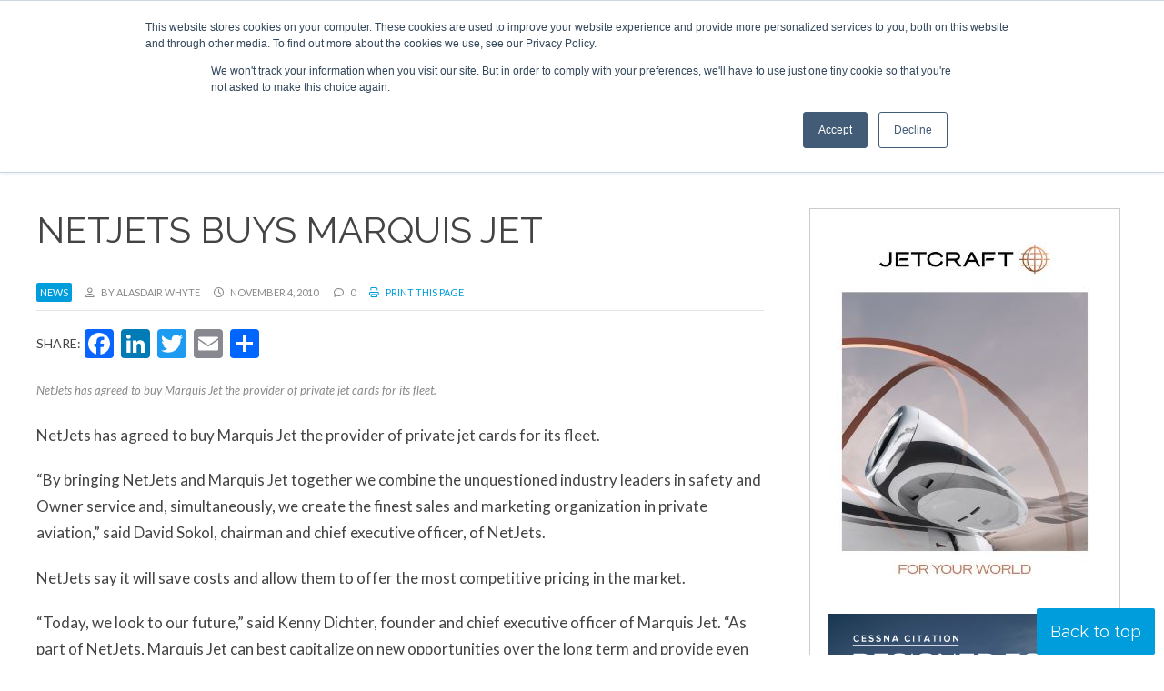

--- FILE ---
content_type: text/html; charset=UTF-8
request_url: https://www.corporatejetinvestor.com/news/netjets-buys-marquis-jet/
body_size: 25278
content:
<!DOCTYPE html><html lang="en-US"> <script>!function(t,e){var o,n,p,r;e.__SV||(window.posthog=e,e._i=[],e.init=function(i,s,a){function g(t,e){var o=e.split(".");2==o.length&&(t=t[o[0]],e=o[1]),t[e]=function(){t.push([e].concat(Array.prototype.slice.call(arguments,0)))}}(p=t.createElement("script")).type="text/javascript",p.async=!0,p.src=s.api_host+"/static/array.js",(r=t.getElementsByTagName("script")[0]).parentNode.insertBefore(p,r);var u=e;for(void 0!==a?u=e[a]=[]:a="posthog",u.people=u.people||[],u.toString=function(t){var e="posthog";return"posthog"!==a&&(e+="."+a),t||(e+=" (stub)"),e},u.people.toString=function(){return u.toString(1)+".people (stub)"},o="capture identify alias people.set people.set_once set_config register register_once unregister opt_out_capturing has_opted_out_capturing opt_in_capturing reset isFeatureEnabled onFeatureFlags getFeatureFlag getFeatureFlagPayload reloadFeatureFlags group updateEarlyAccessFeatureEnrollment getEarlyAccessFeatures getActiveMatchingSurveys getSurveys".split(" "),n=0;n<o.length;n++)g(u,o[n]);e._i.push([i,s,a])},e.__SV=1)}(document,window.posthog||[]);
    posthog.init('phc_r8oaDNmSV9r7tgCzTWCNOG1dnY7TRPRcBpa5TZzCpSD',{api_host:'https://app.posthog.com'})</script> <head>
 <script>(function(w,d,s,l,i){w[l]=w[l]||[];w[l].push({'gtm.start':
new Date().getTime(),event:'gtm.js'});var f=d.getElementsByTagName(s)[0],
j=d.createElement(s),dl=l!='dataLayer'?'&l='+l:'';j.async=true;j.src=
'https://www.googletagmanager.com/gtm.js?id='+i+dl;f.parentNode.insertBefore(j,f);
})(window,document,'script','dataLayer','GTM-K79VSTN');gtag('config', 'AW-1010372705');</script> <meta charset="UTF-8" /><link rel="preconnect" href="https://fonts.gstatic.com/" crossorigin /><meta name="viewport" content="width=device-width" /><link href="/favicon.ico?v=2" type="image/x-icon" rel="shortcut icon" /><meta name='robots' content='index, follow, max-image-preview:large, max-snippet:-1, max-video-preview:-1' /> <script id="cookie-law-info-gcm-var-js">var _ckyGcm = {"status":true,"default_settings":[{"analytics":"denied","advertisement":"denied","functional":"denied","necessary":"granted","ad_user_data":"denied","ad_personalization":"denied","regions":"All"}],"wait_for_update":2000,"url_passthrough":false,"ads_data_redaction":false}</script> <script id="cookie-law-info-gcm-js" type="text/javascript" src="https://www.corporatejetinvestor.com/wp-content/plugins/cookie-law-info/lite/frontend/js/gcm.min.js"></script> <script id="cookieyes" type="text/javascript" src="https://cdn-cookieyes.com/client_data/a430122d0c36980cd20408ff/script.js"></script> <title>NetJets buys Marquis Jet | Corporate Jet Investor</title><link rel="canonical" href="https://www.corporatejetinvestor.com/news/netjets-buys-marquis-jet/" /><meta property="og:locale" content="en_US" /><meta property="og:type" content="article" /><meta property="og:title" content="NetJets buys Marquis Jet | Corporate Jet Investor" /><meta property="og:description" content="NetJets has agreed to buy Marquis Jet the provider of private jet cards for its fleet." /><meta property="og:url" content="https://www.corporatejetinvestor.com/news/netjets-buys-marquis-jet/" /><meta property="og:site_name" content="Corporate Jet Investor" /><meta property="article:publisher" content="https://www.facebook.com/CorporateJetInvestor" /><meta name="twitter:card" content="summary_large_image" /><meta name="twitter:site" content="@CorpJetInvestor" /><meta name="twitter:label1" content="Est. reading time" /><meta name="twitter:data1" content="1 minute" /> <script type="application/ld+json" class="yoast-schema-graph">{"@context":"https://schema.org","@graph":[{"@type":"WebPage","@id":"https://www.corporatejetinvestor.com/news/netjets-buys-marquis-jet/","url":"https://www.corporatejetinvestor.com/news/netjets-buys-marquis-jet/","name":"NetJets buys Marquis Jet | Corporate Jet Investor","isPartOf":{"@id":"https://www.corporatejetinvestor.com/#website"},"datePublished":"2010-11-04T18:28:55+00:00","breadcrumb":{"@id":"https://www.corporatejetinvestor.com/news/netjets-buys-marquis-jet/#breadcrumb"},"inLanguage":"en-US","potentialAction":[{"@type":"ReadAction","target":["https://www.corporatejetinvestor.com/news/netjets-buys-marquis-jet/"]}]},{"@type":"BreadcrumbList","@id":"https://www.corporatejetinvestor.com/news/netjets-buys-marquis-jet/#breadcrumb","itemListElement":[{"@type":"ListItem","position":1,"name":"Home","item":"https://www.corporatejetinvestor.com/"},{"@type":"ListItem","position":2,"name":"News","item":"https://www.corporatejetinvestor.com/news/"},{"@type":"ListItem","position":3,"name":"NetJets buys Marquis Jet"}]},{"@type":"WebSite","@id":"https://www.corporatejetinvestor.com/#website","url":"https://www.corporatejetinvestor.com/","name":"Corporate Jet Investor","description":"Events | News | Opinions","publisher":{"@id":"https://www.corporatejetinvestor.com/#organization"},"potentialAction":[{"@type":"SearchAction","target":{"@type":"EntryPoint","urlTemplate":"https://www.corporatejetinvestor.com/?s={search_term_string}"},"query-input":{"@type":"PropertyValueSpecification","valueRequired":true,"valueName":"search_term_string"}}],"inLanguage":"en-US"},{"@type":"Organization","@id":"https://www.corporatejetinvestor.com/#organization","name":"Corporate Jet Investor","url":"https://www.corporatejetinvestor.com/","logo":{"@type":"ImageObject","inLanguage":"en-US","@id":"https://www.corporatejetinvestor.com/#/schema/logo/image/","url":"http://corporatejetinvestor-ivqa.temp-dns.com/wp-content/uploads/2019/08/newlogo.png","contentUrl":"http://corporatejetinvestor-ivqa.temp-dns.com/wp-content/uploads/2019/08/newlogo.png","width":444,"height":97,"caption":"Corporate Jet Investor"},"image":{"@id":"https://www.corporatejetinvestor.com/#/schema/logo/image/"},"sameAs":["https://www.facebook.com/CorporateJetInvestor","https://x.com/CorpJetInvestor","https://www.linkedin.com/groups/Corporate-Jet-Investor-3344332"]}]}</script> <link rel='dns-prefetch' href='//static.addtoany.com' /><link rel='dns-prefetch' href='//js-eu1.hs-scripts.com' /><link rel="alternate" type="application/rss+xml" title="Corporate Jet Investor &raquo; Feed" href="https://www.corporatejetinvestor.com/feed/" /><link rel="alternate" type="application/rss+xml" title="Corporate Jet Investor &raquo; Comments Feed" href="https://www.corporatejetinvestor.com/comments/feed/" /><link rel="alternate" type="application/rss+xml" title="Corporate Jet Investor &raquo; NetJets buys Marquis Jet Comments Feed" href="https://www.corporatejetinvestor.com/news/netjets-buys-marquis-jet/feed/" /><link rel="alternate" title="oEmbed (JSON)" type="application/json+oembed" href="https://www.corporatejetinvestor.com/wp-json/oembed/1.0/embed?url=https%3A%2F%2Fwww.corporatejetinvestor.com%2Fnews%2Fnetjets-buys-marquis-jet" /><link rel="alternate" title="oEmbed (XML)" type="text/xml+oembed" href="https://www.corporatejetinvestor.com/wp-json/oembed/1.0/embed?url=https%3A%2F%2Fwww.corporatejetinvestor.com%2Fnews%2Fnetjets-buys-marquis-jet&#038;format=xml" /><style id='wp-img-auto-sizes-contain-inline-css' type='text/css'>img:is([sizes=auto i],[sizes^="auto," i]){contain-intrinsic-size:3000px 1500px}
/*# sourceURL=wp-img-auto-sizes-contain-inline-css */</style> <script>WebFontConfig={google:{families:["Lato:ital,wght@0,400;0,700;0,900;1,400;1,700;1,900","Raleway:ital,wght@0,300;0,400;0,700;1,300;1,400;1,700&display=swap"]}};if ( typeof WebFont === "object" && typeof WebFont.load === "function" ) { WebFont.load( WebFontConfig ); }</script><script data-optimized="1" src="https://www.corporatejetinvestor.com/wp-content/plugins/litespeed-cache/assets/js/webfontloader.min.js"></script><link rel="preload" as="image" href="/wp-content/uploads/2019/08/newlogo.png"><style id='wp-emoji-styles-inline-css' type='text/css'>img.wp-smiley, img.emoji {
		display: inline !important;
		border: none !important;
		box-shadow: none !important;
		height: 1em !important;
		width: 1em !important;
		margin: 0 0.07em !important;
		vertical-align: -0.1em !important;
		background: none !important;
		padding: 0 !important;
	}
/*# sourceURL=wp-emoji-styles-inline-css */</style><link rel='stylesheet' id='wp-block-library-css' href='https://www.corporatejetinvestor.com/wp-includes/css/dist/block-library/style.min.css?ver=a80dc01ea7f9d5b76d1b3a55e1266649' type='text/css' media='all' /><style id='global-styles-inline-css' type='text/css'>:root{--wp--preset--aspect-ratio--square: 1;--wp--preset--aspect-ratio--4-3: 4/3;--wp--preset--aspect-ratio--3-4: 3/4;--wp--preset--aspect-ratio--3-2: 3/2;--wp--preset--aspect-ratio--2-3: 2/3;--wp--preset--aspect-ratio--16-9: 16/9;--wp--preset--aspect-ratio--9-16: 9/16;--wp--preset--color--black: #000000;--wp--preset--color--cyan-bluish-gray: #abb8c3;--wp--preset--color--white: #ffffff;--wp--preset--color--pale-pink: #f78da7;--wp--preset--color--vivid-red: #cf2e2e;--wp--preset--color--luminous-vivid-orange: #ff6900;--wp--preset--color--luminous-vivid-amber: #fcb900;--wp--preset--color--light-green-cyan: #7bdcb5;--wp--preset--color--vivid-green-cyan: #00d084;--wp--preset--color--pale-cyan-blue: #8ed1fc;--wp--preset--color--vivid-cyan-blue: #0693e3;--wp--preset--color--vivid-purple: #9b51e0;--wp--preset--gradient--vivid-cyan-blue-to-vivid-purple: linear-gradient(135deg,rgb(6,147,227) 0%,rgb(155,81,224) 100%);--wp--preset--gradient--light-green-cyan-to-vivid-green-cyan: linear-gradient(135deg,rgb(122,220,180) 0%,rgb(0,208,130) 100%);--wp--preset--gradient--luminous-vivid-amber-to-luminous-vivid-orange: linear-gradient(135deg,rgb(252,185,0) 0%,rgb(255,105,0) 100%);--wp--preset--gradient--luminous-vivid-orange-to-vivid-red: linear-gradient(135deg,rgb(255,105,0) 0%,rgb(207,46,46) 100%);--wp--preset--gradient--very-light-gray-to-cyan-bluish-gray: linear-gradient(135deg,rgb(238,238,238) 0%,rgb(169,184,195) 100%);--wp--preset--gradient--cool-to-warm-spectrum: linear-gradient(135deg,rgb(74,234,220) 0%,rgb(151,120,209) 20%,rgb(207,42,186) 40%,rgb(238,44,130) 60%,rgb(251,105,98) 80%,rgb(254,248,76) 100%);--wp--preset--gradient--blush-light-purple: linear-gradient(135deg,rgb(255,206,236) 0%,rgb(152,150,240) 100%);--wp--preset--gradient--blush-bordeaux: linear-gradient(135deg,rgb(254,205,165) 0%,rgb(254,45,45) 50%,rgb(107,0,62) 100%);--wp--preset--gradient--luminous-dusk: linear-gradient(135deg,rgb(255,203,112) 0%,rgb(199,81,192) 50%,rgb(65,88,208) 100%);--wp--preset--gradient--pale-ocean: linear-gradient(135deg,rgb(255,245,203) 0%,rgb(182,227,212) 50%,rgb(51,167,181) 100%);--wp--preset--gradient--electric-grass: linear-gradient(135deg,rgb(202,248,128) 0%,rgb(113,206,126) 100%);--wp--preset--gradient--midnight: linear-gradient(135deg,rgb(2,3,129) 0%,rgb(40,116,252) 100%);--wp--preset--font-size--small: 13px;--wp--preset--font-size--medium: 20px;--wp--preset--font-size--large: 36px;--wp--preset--font-size--x-large: 42px;--wp--preset--spacing--20: 0.44rem;--wp--preset--spacing--30: 0.67rem;--wp--preset--spacing--40: 1rem;--wp--preset--spacing--50: 1.5rem;--wp--preset--spacing--60: 2.25rem;--wp--preset--spacing--70: 3.38rem;--wp--preset--spacing--80: 5.06rem;--wp--preset--shadow--natural: 6px 6px 9px rgba(0, 0, 0, 0.2);--wp--preset--shadow--deep: 12px 12px 50px rgba(0, 0, 0, 0.4);--wp--preset--shadow--sharp: 6px 6px 0px rgba(0, 0, 0, 0.2);--wp--preset--shadow--outlined: 6px 6px 0px -3px rgb(255, 255, 255), 6px 6px rgb(0, 0, 0);--wp--preset--shadow--crisp: 6px 6px 0px rgb(0, 0, 0);}:where(.is-layout-flex){gap: 0.5em;}:where(.is-layout-grid){gap: 0.5em;}body .is-layout-flex{display: flex;}.is-layout-flex{flex-wrap: wrap;align-items: center;}.is-layout-flex > :is(*, div){margin: 0;}body .is-layout-grid{display: grid;}.is-layout-grid > :is(*, div){margin: 0;}:where(.wp-block-columns.is-layout-flex){gap: 2em;}:where(.wp-block-columns.is-layout-grid){gap: 2em;}:where(.wp-block-post-template.is-layout-flex){gap: 1.25em;}:where(.wp-block-post-template.is-layout-grid){gap: 1.25em;}.has-black-color{color: var(--wp--preset--color--black) !important;}.has-cyan-bluish-gray-color{color: var(--wp--preset--color--cyan-bluish-gray) !important;}.has-white-color{color: var(--wp--preset--color--white) !important;}.has-pale-pink-color{color: var(--wp--preset--color--pale-pink) !important;}.has-vivid-red-color{color: var(--wp--preset--color--vivid-red) !important;}.has-luminous-vivid-orange-color{color: var(--wp--preset--color--luminous-vivid-orange) !important;}.has-luminous-vivid-amber-color{color: var(--wp--preset--color--luminous-vivid-amber) !important;}.has-light-green-cyan-color{color: var(--wp--preset--color--light-green-cyan) !important;}.has-vivid-green-cyan-color{color: var(--wp--preset--color--vivid-green-cyan) !important;}.has-pale-cyan-blue-color{color: var(--wp--preset--color--pale-cyan-blue) !important;}.has-vivid-cyan-blue-color{color: var(--wp--preset--color--vivid-cyan-blue) !important;}.has-vivid-purple-color{color: var(--wp--preset--color--vivid-purple) !important;}.has-black-background-color{background-color: var(--wp--preset--color--black) !important;}.has-cyan-bluish-gray-background-color{background-color: var(--wp--preset--color--cyan-bluish-gray) !important;}.has-white-background-color{background-color: var(--wp--preset--color--white) !important;}.has-pale-pink-background-color{background-color: var(--wp--preset--color--pale-pink) !important;}.has-vivid-red-background-color{background-color: var(--wp--preset--color--vivid-red) !important;}.has-luminous-vivid-orange-background-color{background-color: var(--wp--preset--color--luminous-vivid-orange) !important;}.has-luminous-vivid-amber-background-color{background-color: var(--wp--preset--color--luminous-vivid-amber) !important;}.has-light-green-cyan-background-color{background-color: var(--wp--preset--color--light-green-cyan) !important;}.has-vivid-green-cyan-background-color{background-color: var(--wp--preset--color--vivid-green-cyan) !important;}.has-pale-cyan-blue-background-color{background-color: var(--wp--preset--color--pale-cyan-blue) !important;}.has-vivid-cyan-blue-background-color{background-color: var(--wp--preset--color--vivid-cyan-blue) !important;}.has-vivid-purple-background-color{background-color: var(--wp--preset--color--vivid-purple) !important;}.has-black-border-color{border-color: var(--wp--preset--color--black) !important;}.has-cyan-bluish-gray-border-color{border-color: var(--wp--preset--color--cyan-bluish-gray) !important;}.has-white-border-color{border-color: var(--wp--preset--color--white) !important;}.has-pale-pink-border-color{border-color: var(--wp--preset--color--pale-pink) !important;}.has-vivid-red-border-color{border-color: var(--wp--preset--color--vivid-red) !important;}.has-luminous-vivid-orange-border-color{border-color: var(--wp--preset--color--luminous-vivid-orange) !important;}.has-luminous-vivid-amber-border-color{border-color: var(--wp--preset--color--luminous-vivid-amber) !important;}.has-light-green-cyan-border-color{border-color: var(--wp--preset--color--light-green-cyan) !important;}.has-vivid-green-cyan-border-color{border-color: var(--wp--preset--color--vivid-green-cyan) !important;}.has-pale-cyan-blue-border-color{border-color: var(--wp--preset--color--pale-cyan-blue) !important;}.has-vivid-cyan-blue-border-color{border-color: var(--wp--preset--color--vivid-cyan-blue) !important;}.has-vivid-purple-border-color{border-color: var(--wp--preset--color--vivid-purple) !important;}.has-vivid-cyan-blue-to-vivid-purple-gradient-background{background: var(--wp--preset--gradient--vivid-cyan-blue-to-vivid-purple) !important;}.has-light-green-cyan-to-vivid-green-cyan-gradient-background{background: var(--wp--preset--gradient--light-green-cyan-to-vivid-green-cyan) !important;}.has-luminous-vivid-amber-to-luminous-vivid-orange-gradient-background{background: var(--wp--preset--gradient--luminous-vivid-amber-to-luminous-vivid-orange) !important;}.has-luminous-vivid-orange-to-vivid-red-gradient-background{background: var(--wp--preset--gradient--luminous-vivid-orange-to-vivid-red) !important;}.has-very-light-gray-to-cyan-bluish-gray-gradient-background{background: var(--wp--preset--gradient--very-light-gray-to-cyan-bluish-gray) !important;}.has-cool-to-warm-spectrum-gradient-background{background: var(--wp--preset--gradient--cool-to-warm-spectrum) !important;}.has-blush-light-purple-gradient-background{background: var(--wp--preset--gradient--blush-light-purple) !important;}.has-blush-bordeaux-gradient-background{background: var(--wp--preset--gradient--blush-bordeaux) !important;}.has-luminous-dusk-gradient-background{background: var(--wp--preset--gradient--luminous-dusk) !important;}.has-pale-ocean-gradient-background{background: var(--wp--preset--gradient--pale-ocean) !important;}.has-electric-grass-gradient-background{background: var(--wp--preset--gradient--electric-grass) !important;}.has-midnight-gradient-background{background: var(--wp--preset--gradient--midnight) !important;}.has-small-font-size{font-size: var(--wp--preset--font-size--small) !important;}.has-medium-font-size{font-size: var(--wp--preset--font-size--medium) !important;}.has-large-font-size{font-size: var(--wp--preset--font-size--large) !important;}.has-x-large-font-size{font-size: var(--wp--preset--font-size--x-large) !important;}
/*# sourceURL=global-styles-inline-css */</style><style id='classic-theme-styles-inline-css' type='text/css'>/*! This file is auto-generated */
.wp-block-button__link{color:#fff;background-color:#32373c;border-radius:9999px;box-shadow:none;text-decoration:none;padding:calc(.667em + 2px) calc(1.333em + 2px);font-size:1.125em}.wp-block-file__button{background:#32373c;color:#fff;text-decoration:none}
/*# sourceURL=/wp-includes/css/classic-themes.min.css */</style><link rel='stylesheet' id='wp-components-css' href='https://www.corporatejetinvestor.com/wp-includes/css/dist/components/style.min.css?ver=a80dc01ea7f9d5b76d1b3a55e1266649' type='text/css' media='all' /><link rel='stylesheet' id='wp-preferences-css' href='https://www.corporatejetinvestor.com/wp-includes/css/dist/preferences/style.min.css?ver=a80dc01ea7f9d5b76d1b3a55e1266649' type='text/css' media='all' /><link rel='stylesheet' id='wp-block-editor-css' href='https://www.corporatejetinvestor.com/wp-includes/css/dist/block-editor/style.min.css?ver=a80dc01ea7f9d5b76d1b3a55e1266649' type='text/css' media='all' /><link rel='stylesheet' id='popup-maker-block-library-style-css' href='https://www.corporatejetinvestor.com/wp-content/plugins/popup-maker/dist/packages/block-library-style.css?ver=dbea705cfafe089d65f1' type='text/css' media='all' /><link rel='stylesheet' id='contact-form-7-css' href='https://www.corporatejetinvestor.com/wp-content/plugins/contact-form-7/includes/css/styles.css?ver=6.1.4' type='text/css' media='all' /><link rel='stylesheet' id='ditty-displays-css' href='https://www.corporatejetinvestor.com/wp-content/plugins/ditty-news-ticker/assets/build/dittyDisplays.css?ver=3.1.63' type='text/css' media='all' /><link rel='stylesheet' id='ditty-fontawesome-css' href='https://www.corporatejetinvestor.com/wp-content/plugins/ditty-news-ticker/includes/libs/fontawesome-6.4.0/css/all.css?ver=6.4.0' type='text/css' media='' /><link rel='stylesheet' id='wpcf7-redirect-script-frontend-css' href='https://www.corporatejetinvestor.com/wp-content/plugins/wpcf7-redirect/build/assets/frontend-script.css?ver=2c532d7e2be36f6af233' type='text/css' media='all' /><link rel='stylesheet' id='tablepress-default-css' href='https://www.corporatejetinvestor.com/wp-content/plugins/tablepress/css/build/default.css?ver=3.2.6' type='text/css' media='all' /><link rel='stylesheet' id='addtoany-css' href='https://www.corporatejetinvestor.com/wp-content/plugins/add-to-any/addtoany.min.css?ver=1.16' type='text/css' media='all' /><link rel='stylesheet' id='ubermenu-css' href='https://www.corporatejetinvestor.com/wp-content/plugins/ubermenu/pro/assets/css/ubermenu.min.css?ver=3.8.5' type='text/css' media='all' /><link rel='stylesheet' id='ubermenu-minimal-css' href='https://www.corporatejetinvestor.com/wp-content/plugins/ubermenu/assets/css/skins/minimal.css?ver=a80dc01ea7f9d5b76d1b3a55e1266649' type='text/css' media='all' /><link rel='stylesheet' id='ubermenu-font-awesome-all-css' href='https://www.corporatejetinvestor.com/wp-content/plugins/ubermenu/assets/fontawesome/css/all.min.css?ver=a80dc01ea7f9d5b76d1b3a55e1266649' type='text/css' media='all' /><link rel='stylesheet' id='ubermenu-custom-stylesheet-css' href='https://www.corporatejetinvestor.com/wp-content/plugins/ubermenu/custom/custom.css?ver=3.8.5' type='text/css' media='all' /> <script type="text/javascript" id="addtoany-core-js-before">/*  */
window.a2a_config=window.a2a_config||{};a2a_config.callbacks=[];a2a_config.overlays=[];a2a_config.templates={};

//# sourceURL=addtoany-core-js-before
/*  */</script> <script type="text/javascript" defer src="https://static.addtoany.com/menu/page.js" id="addtoany-core-js"></script> <script type="text/javascript" src="https://www.corporatejetinvestor.com/wp-includes/js/jquery/jquery.min.js?ver=3.7.1" id="jquery-core-js"></script> <script type="text/javascript" src="https://www.corporatejetinvestor.com/wp-includes/js/jquery/jquery-migrate.min.js?ver=3.4.1" id="jquery-migrate-js"></script> <script type="text/javascript" defer src="https://www.corporatejetinvestor.com/wp-content/plugins/add-to-any/addtoany.min.js?ver=1.1" id="addtoany-jquery-js"></script> <link rel="https://api.w.org/" href="https://www.corporatejetinvestor.com/wp-json/" /><link rel="alternate" title="JSON" type="application/json" href="https://www.corporatejetinvestor.com/wp-json/wp/v2/news/38679" /><link rel="EditURI" type="application/rsd+xml" title="RSD" href="https://www.corporatejetinvestor.com/xmlrpc.php?rsd" /><link rel='shortlink' href='https://www.corporatejetinvestor.com/?p=38679' /> <script type="text/javascript" src="https://secure.visionary-enterprise-wisdom.com/js/269174.js" ></script> <noscript><img alt="" src="https://secure.visionary-enterprise-wisdom.com/269174.png" style="display:none;" /></noscript>			 <script class="hsq-set-content-id" data-content-id="blog-post">var _hsq = _hsq || [];
				_hsq.push(["setContentType", "blog-post"]);</script> 
<style id="ubermenu-custom-generated-css">/** Font Awesome 4 Compatibility **/
.fa{font-style:normal;font-variant:normal;font-weight:normal;font-family:FontAwesome;}

/** UberMenu Responsive Styles (Breakpoint Setting) **/
@media screen and (min-width: 801px){
  .ubermenu{ display:block !important; } .ubermenu-responsive .ubermenu-item.ubermenu-hide-desktop{ display:none !important; } .ubermenu-responsive.ubermenu-retractors-responsive .ubermenu-retractor-mobile{ display:none; }  /* Top level items full height */ .ubermenu.ubermenu-horizontal.ubermenu-items-vstretch .ubermenu-nav{   display:flex;   align-items:stretch; } .ubermenu.ubermenu-horizontal.ubermenu-items-vstretch .ubermenu-item.ubermenu-item-level-0{   display:flex;   flex-direction:column; } .ubermenu.ubermenu-horizontal.ubermenu-items-vstretch .ubermenu-item.ubermenu-item-level-0 > .ubermenu-target{   flex:1;   display:flex;   align-items:center; flex-wrap:wrap; } .ubermenu.ubermenu-horizontal.ubermenu-items-vstretch .ubermenu-item.ubermenu-item-level-0 > .ubermenu-target > .ubermenu-target-divider{ position:static; flex-basis:100%; } .ubermenu.ubermenu-horizontal.ubermenu-items-vstretch .ubermenu-item.ubermenu-item-level-0 > .ubermenu-target.ubermenu-item-layout-image_left > .ubermenu-target-text{ padding-left:1em; } .ubermenu.ubermenu-horizontal.ubermenu-items-vstretch .ubermenu-item.ubermenu-item-level-0 > .ubermenu-target.ubermenu-item-layout-image_right > .ubermenu-target-text{ padding-right:1em; } .ubermenu.ubermenu-horizontal.ubermenu-items-vstretch .ubermenu-item.ubermenu-item-level-0 > .ubermenu-target.ubermenu-item-layout-image_above, .ubermenu.ubermenu-horizontal.ubermenu-items-vstretch .ubermenu-item.ubermenu-item-level-0 > .ubermenu-target.ubermenu-item-layout-image_below{ flex-direction:column; } .ubermenu.ubermenu-horizontal.ubermenu-items-vstretch .ubermenu-item.ubermenu-item-level-0 > .ubermenu-submenu-drop{   top:100%; } .ubermenu.ubermenu-horizontal.ubermenu-items-vstretch .ubermenu-item-level-0:not(.ubermenu-align-right) + .ubermenu-item.ubermenu-align-right{ margin-left:auto; } .ubermenu.ubermenu-horizontal.ubermenu-items-vstretch .ubermenu-item.ubermenu-item-level-0 > .ubermenu-target.ubermenu-content-align-left{   justify-content:flex-start; } .ubermenu.ubermenu-horizontal.ubermenu-items-vstretch .ubermenu-item.ubermenu-item-level-0 > .ubermenu-target.ubermenu-content-align-center{   justify-content:center; } .ubermenu.ubermenu-horizontal.ubermenu-items-vstretch .ubermenu-item.ubermenu-item-level-0 > .ubermenu-target.ubermenu-content-align-right{   justify-content:flex-end; }  /* Force current submenu always open but below others */ .ubermenu-force-current-submenu .ubermenu-item-level-0.ubermenu-current-menu-item > .ubermenu-submenu-drop, .ubermenu-force-current-submenu .ubermenu-item-level-0.ubermenu-current-menu-ancestor > .ubermenu-submenu-drop {     display: block!important;     opacity: 1!important;     visibility: visible!important;     margin: 0!important;     top: auto!important;     height: auto;     z-index:19; }   /* Invert Horizontal menu to make subs go up */ .ubermenu-invert.ubermenu-horizontal .ubermenu-item-level-0 > .ubermenu-submenu-drop, .ubermenu-invert.ubermenu-horizontal.ubermenu-items-vstretch .ubermenu-item.ubermenu-item-level-0>.ubermenu-submenu-drop{  top:auto;  bottom:100%; } .ubermenu-invert.ubermenu-horizontal.ubermenu-sub-indicators .ubermenu-item-level-0.ubermenu-has-submenu-drop > .ubermenu-target > .ubermenu-sub-indicator{ transform:rotate(180deg); } /* Make second level flyouts fly up */ .ubermenu-invert.ubermenu-horizontal .ubermenu-submenu .ubermenu-item.ubermenu-active > .ubermenu-submenu-type-flyout{     top:auto;     bottom:0; } /* Clip the submenus properly when inverted */ .ubermenu-invert.ubermenu-horizontal .ubermenu-item-level-0 > .ubermenu-submenu-drop{     clip: rect(-5000px,5000px,auto,-5000px); }    /* Invert Vertical menu to make subs go left */ .ubermenu-invert.ubermenu-vertical .ubermenu-item-level-0 > .ubermenu-submenu-drop{   right:100%;   left:auto; } .ubermenu-invert.ubermenu-vertical.ubermenu-sub-indicators .ubermenu-item-level-0.ubermenu-item-has-children > .ubermenu-target > .ubermenu-sub-indicator{   right:auto;   left:10px; transform:rotate(90deg); } .ubermenu-vertical.ubermenu-invert .ubermenu-item > .ubermenu-submenu-drop {   clip: rect(-5000px,5000px,5000px,-5000px); } /* Vertical Flyout > Flyout */ .ubermenu-vertical.ubermenu-invert.ubermenu-sub-indicators .ubermenu-has-submenu-drop > .ubermenu-target{   padding-left:25px; } .ubermenu-vertical.ubermenu-invert .ubermenu-item > .ubermenu-target > .ubermenu-sub-indicator {   right:auto;   left:10px;   transform:rotate(90deg); } .ubermenu-vertical.ubermenu-invert .ubermenu-item > .ubermenu-submenu-drop.ubermenu-submenu-type-flyout, .ubermenu-vertical.ubermenu-invert .ubermenu-submenu-type-flyout > .ubermenu-item > .ubermenu-submenu-drop {   right: 100%;   left: auto; }  .ubermenu-responsive-toggle{ display:none; }
}
@media screen and (max-width: 800px){
   .ubermenu-responsive-toggle, .ubermenu-sticky-toggle-wrapper { display: block; }  .ubermenu-responsive{ width:100%; max-height:600px; visibility:visible; overflow:visible;  -webkit-transition:max-height 1s ease-in; transition:max-height .3s ease-in; } .ubermenu-responsive.ubermenu-mobile-accordion:not(.ubermenu-mobile-modal):not(.ubermenu-in-transition):not(.ubermenu-responsive-collapse){ max-height:none; } .ubermenu-responsive.ubermenu-items-align-center{   text-align:left; } .ubermenu-responsive.ubermenu{ margin:0; } .ubermenu-responsive.ubermenu .ubermenu-nav{ display:block; }  .ubermenu-responsive.ubermenu-responsive-nocollapse, .ubermenu-repsonsive.ubermenu-no-transitions{ display:block; max-height:none; }  .ubermenu-responsive.ubermenu-responsive-collapse{ max-height:none; visibility:visible; overflow:visible; } .ubermenu-responsive.ubermenu-responsive-collapse{ max-height:0; overflow:hidden !important; visibility:hidden; } .ubermenu-responsive.ubermenu-in-transition, .ubermenu-responsive.ubermenu-in-transition .ubermenu-nav{ overflow:hidden !important; visibility:visible; } .ubermenu-responsive.ubermenu-responsive-collapse:not(.ubermenu-in-transition){ border-top-width:0; border-bottom-width:0; } .ubermenu-responsive.ubermenu-responsive-collapse .ubermenu-item .ubermenu-submenu{ display:none; }  .ubermenu-responsive .ubermenu-item-level-0{ width:50%; } .ubermenu-responsive.ubermenu-responsive-single-column .ubermenu-item-level-0{ float:none; clear:both; width:100%; } .ubermenu-responsive .ubermenu-item.ubermenu-item-level-0 > .ubermenu-target{ border:none; box-shadow:none; } .ubermenu-responsive .ubermenu-item.ubermenu-has-submenu-flyout{ position:static; } .ubermenu-responsive.ubermenu-sub-indicators .ubermenu-submenu-type-flyout .ubermenu-has-submenu-drop > .ubermenu-target > .ubermenu-sub-indicator{ transform:rotate(0); right:10px; left:auto; } .ubermenu-responsive .ubermenu-nav .ubermenu-item .ubermenu-submenu.ubermenu-submenu-drop{ width:100%; min-width:100%; max-width:100%; top:auto; left:0 !important; } .ubermenu-responsive.ubermenu-has-border .ubermenu-nav .ubermenu-item .ubermenu-submenu.ubermenu-submenu-drop{ left: -1px !important; /* For borders */ } .ubermenu-responsive .ubermenu-submenu.ubermenu-submenu-type-mega > .ubermenu-item.ubermenu-column{ min-height:0; border-left:none;  float:left; /* override left/center/right content alignment */ display:block; } .ubermenu-responsive .ubermenu-item.ubermenu-active > .ubermenu-submenu.ubermenu-submenu-type-mega{     max-height:none;     height:auto;/*prevent overflow scrolling since android is still finicky*/     overflow:visible; } .ubermenu-responsive.ubermenu-transition-slide .ubermenu-item.ubermenu-in-transition > .ubermenu-submenu-drop{ max-height:1000px; /* because of slide transition */ } .ubermenu .ubermenu-submenu-type-flyout .ubermenu-submenu-type-mega{ min-height:0; } .ubermenu.ubermenu-responsive .ubermenu-column, .ubermenu.ubermenu-responsive .ubermenu-column-auto{ min-width:50%; } .ubermenu.ubermenu-responsive .ubermenu-autoclear > .ubermenu-column{ clear:none; } .ubermenu.ubermenu-responsive .ubermenu-column:nth-of-type(2n+1){ clear:both; } .ubermenu.ubermenu-responsive .ubermenu-submenu-retractor-top:not(.ubermenu-submenu-retractor-top-2) .ubermenu-column:nth-of-type(2n+1){ clear:none; } .ubermenu.ubermenu-responsive .ubermenu-submenu-retractor-top:not(.ubermenu-submenu-retractor-top-2) .ubermenu-column:nth-of-type(2n+2){ clear:both; }  .ubermenu-responsive-single-column-subs .ubermenu-submenu .ubermenu-item { float: none; clear: both; width: 100%; min-width: 100%; }  /* Submenu footer content */ .ubermenu .ubermenu-submenu-footer{     position:relative; clear:both;     bottom:auto;     right:auto; }   .ubermenu.ubermenu-responsive .ubermenu-tabs, .ubermenu.ubermenu-responsive .ubermenu-tabs-group, .ubermenu.ubermenu-responsive .ubermenu-tab, .ubermenu.ubermenu-responsive .ubermenu-tab-content-panel{ /** TABS SHOULD BE 100%  ACCORDION */ width:100%; min-width:100%; max-width:100%; left:0; } .ubermenu.ubermenu-responsive .ubermenu-tabs, .ubermenu.ubermenu-responsive .ubermenu-tab-content-panel{ min-height:0 !important;/* Override Inline Style from JS */ } .ubermenu.ubermenu-responsive .ubermenu-tabs{ z-index:15; } .ubermenu.ubermenu-responsive .ubermenu-tab-content-panel{ z-index:20; } /* Tab Layering */ .ubermenu-responsive .ubermenu-tab{ position:relative; } .ubermenu-responsive .ubermenu-tab.ubermenu-active{ position:relative; z-index:20; } .ubermenu-responsive .ubermenu-tab > .ubermenu-target{ border-width:0 0 1px 0; } .ubermenu-responsive.ubermenu-sub-indicators .ubermenu-tabs > .ubermenu-tabs-group > .ubermenu-tab.ubermenu-has-submenu-drop > .ubermenu-target > .ubermenu-sub-indicator{ transform:rotate(0); right:10px; left:auto; }  .ubermenu-responsive .ubermenu-tabs > .ubermenu-tabs-group > .ubermenu-tab > .ubermenu-tab-content-panel{ top:auto; border-width:1px; } .ubermenu-responsive .ubermenu-tab-layout-bottom > .ubermenu-tabs-group{ /*position:relative;*/ }   .ubermenu-reponsive .ubermenu-item-level-0 > .ubermenu-submenu-type-stack{ /* Top Level Stack Columns */ position:relative; }  .ubermenu-responsive .ubermenu-submenu-type-stack .ubermenu-column, .ubermenu-responsive .ubermenu-submenu-type-stack .ubermenu-column-auto{ /* Stack Columns */ width:100%; max-width:100%; }   .ubermenu-responsive .ubermenu-item-mini{ /* Mini items */ min-width:0; width:auto; float:left; clear:none !important; } .ubermenu-responsive .ubermenu-item.ubermenu-item-mini > a.ubermenu-target{ padding-left:20px; padding-right:20px; }   .ubermenu-responsive .ubermenu-item.ubermenu-hide-mobile{ /* Hiding items */ display:none !important; }  .ubermenu-responsive.ubermenu-hide-bkgs .ubermenu-submenu.ubermenu-submenu-bkg-img{ /** Hide Background Images in Submenu */ background-image:none; } .ubermenu.ubermenu-responsive .ubermenu-item-level-0.ubermenu-item-mini{ min-width:0; width:auto; } .ubermenu-vertical .ubermenu-item.ubermenu-item-level-0{ width:100%; } .ubermenu-vertical.ubermenu-sub-indicators .ubermenu-item-level-0.ubermenu-item-has-children > .ubermenu-target > .ubermenu-sub-indicator{ right:10px; left:auto; transform:rotate(0); } .ubermenu-vertical .ubermenu-item.ubermenu-item-level-0.ubermenu-relative.ubermenu-active > .ubermenu-submenu-drop.ubermenu-submenu-align-vertical_parent_item{     top:auto; }   .ubermenu.ubermenu-responsive .ubermenu-tabs{     position:static; } /* Tabs on Mobile with mouse (but not click) - leave space to hover off */ .ubermenu:not(.ubermenu-is-mobile):not(.ubermenu-submenu-indicator-closes) .ubermenu-submenu .ubermenu-tab[data-ubermenu-trigger="mouseover"] .ubermenu-tab-content-panel, .ubermenu:not(.ubermenu-is-mobile):not(.ubermenu-submenu-indicator-closes) .ubermenu-submenu .ubermenu-tab[data-ubermenu-trigger="hover_intent"] .ubermenu-tab-content-panel{     margin-left:6%; width:94%; min-width:94%; }  /* Sub indicator close visibility */ .ubermenu.ubermenu-submenu-indicator-closes .ubermenu-active > .ubermenu-target > .ubermenu-sub-indicator-close{ display:block; display: flex; align-items: center; justify-content: center; } .ubermenu.ubermenu-submenu-indicator-closes .ubermenu-active > .ubermenu-target > .ubermenu-sub-indicator{ display:none; }  .ubermenu .ubermenu-tabs .ubermenu-tab-content-panel{     box-shadow: 0 5px 10px rgba(0,0,0,.075); }  /* When submenus and items go full width, move items back to appropriate positioning */ .ubermenu .ubermenu-submenu-rtl {     direction: ltr; }   /* Fixed position mobile menu */ .ubermenu.ubermenu-mobile-modal{   position:fixed;   z-index:9999999; opacity:1;   top:0;   left:0;   width:100%;   width:100vw;   max-width:100%;   max-width:100vw; height:100%; height:calc(100vh - calc(100vh - 100%)); height:-webkit-fill-available; max-height:calc(100vh - calc(100vh - 100%)); max-height:-webkit-fill-available;   border:none; box-sizing:border-box;    display:flex;   flex-direction:column;   justify-content:flex-start; overflow-y:auto !important; /* for non-accordion mode */ overflow-x:hidden !important; overscroll-behavior: contain; transform:scale(1); transition-duration:.1s; transition-property: all; } .ubermenu.ubermenu-mobile-modal.ubermenu-mobile-accordion.ubermenu-interaction-press{ overflow-y:hidden !important; } .ubermenu.ubermenu-mobile-modal.ubermenu-responsive-collapse{ overflow:hidden !important; opacity:0; transform:scale(.9); visibility:hidden; } .ubermenu.ubermenu-mobile-modal .ubermenu-nav{   flex:1;   overflow-y:auto !important; overscroll-behavior: contain; } .ubermenu.ubermenu-mobile-modal .ubermenu-item-level-0{ margin:0; } .ubermenu.ubermenu-mobile-modal .ubermenu-mobile-close-button{ border:none; background:none; border-radius:0; padding:1em; color:inherit; display:inline-block; text-align:center; font-size:14px; } .ubermenu.ubermenu-mobile-modal .ubermenu-mobile-footer .ubermenu-mobile-close-button{ width: 100%; display: flex; align-items: center; justify-content: center; } .ubermenu.ubermenu-mobile-modal .ubermenu-mobile-footer .ubermenu-mobile-close-button .ubermenu-icon-essential, .ubermenu.ubermenu-mobile-modal .ubermenu-mobile-footer .ubermenu-mobile-close-button .fas.fa-times{ margin-right:.2em; }  /* Header/Footer Mobile content */ .ubermenu .ubermenu-mobile-header, .ubermenu .ubermenu-mobile-footer{ display:block; text-align:center; color:inherit; }  /* Accordion submenus mobile (single column tablet) */ .ubermenu.ubermenu-responsive-single-column.ubermenu-mobile-accordion.ubermenu-interaction-press .ubermenu-item > .ubermenu-submenu-drop, .ubermenu.ubermenu-responsive-single-column.ubermenu-mobile-accordion.ubermenu-interaction-press .ubermenu-tab > .ubermenu-tab-content-panel{ box-sizing:border-box; border-left:none; border-right:none; box-shadow:none; } .ubermenu.ubermenu-responsive-single-column.ubermenu-mobile-accordion.ubermenu-interaction-press .ubermenu-item.ubermenu-active > .ubermenu-submenu-drop, .ubermenu.ubermenu-responsive-single-column.ubermenu-mobile-accordion.ubermenu-interaction-press .ubermenu-tab.ubermenu-active > .ubermenu-tab-content-panel{   position:static; }   /* Accordion indented - remove borders and extra spacing from headers */ .ubermenu.ubermenu-mobile-accordion-indent .ubermenu-submenu.ubermenu-submenu-drop, .ubermenu.ubermenu-mobile-accordion-indent .ubermenu-submenu .ubermenu-item-header.ubermenu-has-submenu-stack > .ubermenu-target{   border:none; } .ubermenu.ubermenu-mobile-accordion-indent .ubermenu-submenu .ubermenu-item-header.ubermenu-has-submenu-stack > .ubermenu-submenu-type-stack{   padding-top:0; } /* Accordion dropdown indentation padding */ .ubermenu.ubermenu-mobile-accordion-indent .ubermenu-submenu-drop .ubermenu-submenu-drop .ubermenu-item > .ubermenu-target, .ubermenu.ubermenu-mobile-accordion-indent .ubermenu-submenu-drop .ubermenu-tab-content-panel .ubermenu-item > .ubermenu-target{   padding-left:calc( var(--ubermenu-accordion-indent) * 2 ); } .ubermenu.ubermenu-mobile-accordion-indent .ubermenu-submenu-drop .ubermenu-submenu-drop .ubermenu-submenu-drop .ubermenu-item > .ubermenu-target, .ubermenu.ubermenu-mobile-accordion-indent .ubermenu-submenu-drop .ubermenu-tab-content-panel .ubermenu-tab-content-panel .ubermenu-item > .ubermenu-target{   padding-left:calc( var(--ubermenu-accordion-indent) * 3 ); } .ubermenu.ubermenu-mobile-accordion-indent .ubermenu-submenu-drop .ubermenu-submenu-drop .ubermenu-submenu-drop .ubermenu-submenu-drop .ubermenu-item > .ubermenu-target, .ubermenu.ubermenu-mobile-accordion-indent .ubermenu-submenu-drop .ubermenu-tab-content-panel .ubermenu-tab-content-panel .ubermenu-tab-content-panel .ubermenu-item > .ubermenu-target{   padding-left:calc( var(--ubermenu-accordion-indent) * 4 ); } /* Reverse Accordion dropdown indentation padding */ .rtl .ubermenu.ubermenu-mobile-accordion-indent .ubermenu-submenu-drop .ubermenu-submenu-drop .ubermenu-item > .ubermenu-target, .rtl .ubermenu.ubermenu-mobile-accordion-indent .ubermenu-submenu-drop .ubermenu-tab-content-panel .ubermenu-item > .ubermenu-target{ padding-left:0;   padding-right:calc( var(--ubermenu-accordion-indent) * 2 ); } .rtl .ubermenu.ubermenu-mobile-accordion-indent .ubermenu-submenu-drop .ubermenu-submenu-drop .ubermenu-submenu-drop .ubermenu-item > .ubermenu-target, .rtl .ubermenu.ubermenu-mobile-accordion-indent .ubermenu-submenu-drop .ubermenu-tab-content-panel .ubermenu-tab-content-panel .ubermenu-item > .ubermenu-target{ padding-left:0; padding-right:calc( var(--ubermenu-accordion-indent) * 3 ); } .rtl .ubermenu.ubermenu-mobile-accordion-indent .ubermenu-submenu-drop .ubermenu-submenu-drop .ubermenu-submenu-drop .ubermenu-submenu-drop .ubermenu-item > .ubermenu-target, .rtl .ubermenu.ubermenu-mobile-accordion-indent .ubermenu-submenu-drop .ubermenu-tab-content-panel .ubermenu-tab-content-panel .ubermenu-tab-content-panel .ubermenu-item > .ubermenu-target{ padding-left:0; padding-right:calc( var(--ubermenu-accordion-indent) * 4 ); }  .ubermenu-responsive-toggle{ display:block; }
}
@media screen and (max-width: 480px){
  .ubermenu.ubermenu-responsive .ubermenu-item-level-0{ width:100%; } .ubermenu.ubermenu-responsive .ubermenu-column, .ubermenu.ubermenu-responsive .ubermenu-column-auto{ min-width:100%; } .ubermenu .ubermenu-autocolumn:not(:first-child), .ubermenu .ubermenu-autocolumn:not(:first-child) .ubermenu-submenu-type-stack{     padding-top:0; } .ubermenu .ubermenu-autocolumn:not(:last-child), .ubermenu .ubermenu-autocolumn:not(:last-child) .ubermenu-submenu-type-stack{     padding-bottom:0; } .ubermenu .ubermenu-autocolumn > .ubermenu-submenu-type-stack > .ubermenu-item-normal:first-child{     margin-top:0; }     /* Accordion submenus mobile */ .ubermenu.ubermenu-responsive.ubermenu-mobile-accordion.ubermenu-interaction-press .ubermenu-item > .ubermenu-submenu-drop, .ubermenu.ubermenu-responsive.ubermenu-mobile-accordion.ubermenu-interaction-press .ubermenu-tab > .ubermenu-tab-content-panel{     box-shadow:none; box-sizing:border-box; border-left:none; border-right:none; } .ubermenu.ubermenu-responsive.ubermenu-mobile-accordion.ubermenu-interaction-press .ubermenu-item.ubermenu-active > .ubermenu-submenu-drop, .ubermenu.ubermenu-responsive.ubermenu-mobile-accordion.ubermenu-interaction-press .ubermenu-tab.ubermenu-active > .ubermenu-tab-content-panel{     position:static; } 
}


/* Status: Loaded from Transient */</style><link rel="pingback" href="https://www.corporatejetinvestor.com/xmlrpc.php" /> <script>(function($) {
        $(document).on('facetwp-refresh', function() {
          if (FWP.soft_refresh == true) {
            FWP.enable_scroll = true;
          } else {
            FWP.enable_scroll = false;
          }
        });
        $(document).on('facetwp-loaded', function() {
          if (FWP.enable_scroll == true) {
            $('html, body').animate({
              scrollTop: 0
            }, 500);
          }
        });
      })(jQuery);</script> <style type="text/css">.recentcomments a{display:inline !important;padding:0 !important;margin:0 !important;}</style><script src="https://kit.fontawesome.com/411d6993ae.js" crossorigin="anonymous"></script> <link rel="preconnect" href="https://fonts.googleapis.com"><link rel="preconnect" href="https://fonts.gstatic.com" crossorigin><link href="https://www.corporatejetinvestor.com/wp-content/themes/cji22/style.css?1768574538" rel="stylesheet" type="text/css"><link href="https://www.corporatejetinvestor.com/wp-content/themes/cji22/responsive.css?75" rel="stylesheet" type="text/css"><link href="https://www.corporatejetinvestor.com/wp-content/themes/cji22/style-banners.css?3" rel="stylesheet" type="text/css"><link media="print" href="https://www.corporatejetinvestor.com/wp-content/themes/cji22/print.css?1" rel="stylesheet" /> <script async src="//www.specialistinsight.com/adserver/www/delivery/asyncjs.php"></script> <script type="text/javascript" src="https://www.corporatejetinvestor.com/wp-content/themes/cji22/js/random_order.js"></script> <script async src="https://js.sparkloop.app/team_bfddb31058.js" data-sparkloop></script> <script>(function(w,d,t,r,u)
  {
    var f,n,i;
    w[u]=w[u]||[],f=function()
    {
      var o={ti:"343102887", enableAutoSpaTracking: true}; 
      o.q=w[u],w[u]=new UET(o),w[u].push("pageLoad") 
    },
    n=d.createElement(t),n.src=r,n.async=1,n.onload=n.onreadystatechange=function()
    {
      var s=this.readyState;
      s&&s!=="loaded"&&s!=="complete"||(f(),n.onload=n.onreadystatechange=null)
    },
    i=d.getElementsByTagName(t)[0],i.parentNode.insertBefore(n,i)
  })
  (window,document,"script","//bat.bing.com/bat.js","uetq");</script> <link rel="stylesheet" href="https://olytics.omeda.com/olytics/css/v3/p/olytics.css" /> <script>window.olytics||(window.olytics=[]),window.olytics.methods=["fire","confirm"],window.olytics.factory=function(i){return function(){var t=Array.prototype.slice.call(arguments);return t.unshift(i),window.olytics.push(t),window.olytics}};for(var i=0;i<window.olytics.methods.length;i++){var method=window.olytics.methods[i];window.olytics[method]=window.olytics.factory(method)}olytics.load=function(i){if(!document.getElementById("olyticsImport")){window.a=window.olytics;var t=document.createElement("script");t.async=!0,t.id="olyticsImport",t.type="text/javascript";var o="";void 0!==i&&void 0!==i.oid&&(o=i.oid),t.setAttribute("data-oid",o),t.src="https://olytics.omeda.com/olytics/js/v3/p/olytics.min.js",t.addEventListener("load",function(t){for(olytics.initialize({Olytics:i});window.a.length>0;){var o=window.a.shift(),s=o.shift();olytics[s]&&olytics[s].apply(olytics,o)}},!1);var s=document.getElementsByTagName("script")[0];s.parentNode.insertBefore(t,s)}},olytics.load({oid:"f131cdfda3834eedb0cbfe8d11452d35"});</script> <script>//corporatejetinvestor.com page visit
olytics.fire({
behaviorId : '2672C9123356A8B',
category : '',
tag : ''
});</script> </head><body class="wp-singular news-template-default single single-news postid-38679 single-format-standard wp-embed-responsive wp-theme-cji22 modula-best-grid-gallery"><noscript><iframe src="https://www.googletagmanager.com/ns.html?id=GTM-K79VSTN"
height="0" width="0" style="display:none;visibility:hidden"></iframe></noscript><a href="#content" class="skip-link screen-reader-text">Skip to the content</a><div id="wrapper" class="hfeed"><div id="topContainer"><div id="tickerContainer"><div class="ditty ditty--pre" data-id="153448" data-uniqid="ditty-696e8800d7419"></div></div><div id="topNav"><div id="topLinks"><nav id="ubermenu-topmenu-8284" class="ubermenu ubermenu-nojs ubermenu-topmenu ubermenu-menu-8284 ubermenu-responsive-collapse ubermenu-horizontal ubermenu-transition-shift ubermenu-trigger-hover ubermenu-skin-minimal  ubermenu-bar-align-full ubermenu-items-align-auto ubermenu-bound ubermenu-disable-submenu-scroll ubermenu-sub-indicators ubermenu-retractors-responsive ubermenu-submenu-indicator-closes"><ul id="ubermenu-nav-topmenu-8284" class="ubermenu-nav" data-title="Top menu"><li id="menu-item-134467" class="ubermenu-item ubermenu-item-type-post_type ubermenu-item-object-page ubermenu-item-134467 ubermenu-item-level-0 ubermenu-column ubermenu-column-auto" ><a class="ubermenu-target ubermenu-item-layout-default ubermenu-item-layout-text_only" href="https://www.corporatejetinvestor.com/about-us/" tabindex="0" itemprop="url"><span class="ubermenu-target-title ubermenu-target-text">About</span></a></li><li id="menu-item-134466" class="ubermenu-item ubermenu-item-type-post_type ubermenu-item-object-page ubermenu-item-134466 ubermenu-item-level-0 ubermenu-column ubermenu-column-auto" ><a class="ubermenu-target ubermenu-item-layout-default ubermenu-item-layout-text_only" href="https://www.corporatejetinvestor.com/contact/" tabindex="0" itemprop="url"><span class="ubermenu-target-title ubermenu-target-text">Contact</span></a></li><li id="menu-item-134470" class="ubermenu-item ubermenu-item-type-post_type ubermenu-item-object-page ubermenu-item-134470 ubermenu-item-level-0 ubermenu-column ubermenu-column-auto" ><a class="ubermenu-target ubermenu-item-layout-default ubermenu-item-layout-text_only" href="https://www.corporatejetinvestor.com/sponsorship-advertising/" tabindex="0" itemprop="url"><span class="ubermenu-target-title ubermenu-target-text">Advertise and Sponsor</span></a></li><li id="menu-item-134823" class="ubermenu-item ubermenu-item-type-custom ubermenu-item-object-ubermenu-custom ubermenu-item-134823 ubermenu-item-level-0 ubermenu-column ubermenu-column-auto" ><div class="ubermenu-content-block ubermenu-custom-content"><div class="ubermenu-search"><form role="search" method="get" class="ubermenu-searchform" action="https://www.corporatejetinvestor.com/">
<label for="ubermenu-search-field">
<span class="ubermenu-sr-only">Search</span>
</label>
<input type="text" placeholder="Search..." value="" name="s"
class="ubermenu-search-input ubermenu-search-input-autofocus" id="ubermenu-search-field"
autocomplete="on" />
<button type="submit" class="ubermenu-search-submit">
<i class="fas fa-search" title="Search" aria-hidden="true"></i>
<span class="ubermenu-sr-only">Search</span>
</button></form></div></div></li></ul></nav></div><div id="topSocial"><a href="https://www.instagram.com/corporatejetinvestor/" target="_blank"><i class="fa-brands fa-square-instagram"></i></a> <a href="https://twitter.com/CorpJetInvestor" target="_blank"><i class="fa-brands fa-square-x-twitter"></i></a> <a href="https://www.linkedin.com/groups/Corporate-Jet-Investor-3344332" target="_blank"><i class="fa-brands fa-linkedin"></i></a> <a href="https://www.facebook.com/CorporateJetInvestor" target="_blank"><i class="fa-brands fa-facebook-square"></i></a></div></div></div><div id="headerContainer" class="header"><header id="header" role="banner">
<span class="companyName"><a href="https://www.corporatejetinvestor.com"><img src="/wp-content/uploads/2019/08/newlogo.png" width="300" height="66" fetchpriority="high" decoding="sync"></a></span><div id="primary"><button class="ubermenu-responsive-toggle ubermenu-responsive-toggle-main ubermenu-skin-minimal ubermenu-loc- ubermenu-responsive-toggle-content-align-left ubermenu-responsive-toggle-align-full " tabindex="0" data-ubermenu-target="ubermenu-main-2"   aria-label="Toggle Menu"><i class="fas fa-bars" ></i>Menu</button><nav id="ubermenu-main-2" class="ubermenu ubermenu-nojs ubermenu-main ubermenu-menu-2 ubermenu-responsive ubermenu-responsive-800 ubermenu-responsive-collapse ubermenu-horizontal ubermenu-transition-slide ubermenu-trigger-hover ubermenu-skin-minimal  ubermenu-bar-align-full ubermenu-items-align-auto ubermenu-bound ubermenu-sub-indicators ubermenu-retractors-responsive ubermenu-submenu-indicator-closes"><ul id="ubermenu-nav-main-2" class="ubermenu-nav" data-title="Header Menu"><li id="menu-item-134867" class="ubermenu-item ubermenu-item-type-post_type_archive ubermenu-item-object-event ubermenu-item-has-children ubermenu-item-134867 ubermenu-item-level-0 ubermenu-column ubermenu-column-auto ubermenu-has-submenu-drop ubermenu-has-submenu-flyout" ><a class="ubermenu-target ubermenu-item-layout-default ubermenu-item-layout-text_only" href="https://www.corporatejetinvestor.com/events/" tabindex="0" itemprop="url"><span class="ubermenu-target-title ubermenu-target-text">Events</span><i class='ubermenu-sub-indicator fas fa-angle-down'></i></a><ul  class="ubermenu-submenu ubermenu-submenu-id-134867 ubermenu-submenu-type-flyout ubermenu-submenu-drop ubermenu-submenu-align-left_edge_item"  ><li id="menu-item-156806" class="ubermenu-item ubermenu-item-type-post_type ubermenu-item-object-event ubermenu-item-156806 ubermenu-item-auto ubermenu-item-normal ubermenu-item-level-1" ><a class="ubermenu-target ubermenu-item-layout-default ubermenu-item-layout-text_only" href="https://www.corporatejetinvestor.com/event/london-2026" itemprop="url"><span class="ubermenu-target-title ubermenu-target-text">London 2026</span></a></li><li id="menu-item-158239" class="ubermenu-item ubermenu-item-type-custom ubermenu-item-object-custom ubermenu-item-158239 ubermenu-item-auto ubermenu-item-normal ubermenu-item-level-1" ><a class="ubermenu-target ubermenu-item-layout-default ubermenu-item-layout-text_only" href="https://www.corporatejetinvestor.com/event/corporate-jet-investor-india-2026/" itemprop="url"><span class="ubermenu-target-title ubermenu-target-text">India 2026</span></a></li><li id="menu-item-159796" class="ubermenu-item ubermenu-item-type-custom ubermenu-item-object-custom ubermenu-item-159796 ubermenu-item-auto ubermenu-item-normal ubermenu-item-level-1" ><a class="ubermenu-target ubermenu-item-layout-default ubermenu-item-layout-text_only" href="https://www.corporatejetinvestor.com/event/corporate-jet-investor-latin-america-2026/" itemprop="url"><span class="ubermenu-target-title ubermenu-target-text">Latin America 2026</span></a></li><li id="menu-item-135256" class="ubermenu-item ubermenu-item-type-custom ubermenu-item-object-custom ubermenu-item-135256 ubermenu-item-auto ubermenu-item-normal ubermenu-item-level-1" ><a class="ubermenu-target ubermenu-item-layout-default ubermenu-item-layout-text_only" href="https://corporate-jet-investor.teachable.com/p/aircraft-transaction-masterclass/" itemprop="url"><span class="ubermenu-target-title ubermenu-target-text">Aircraft Transaction Masterclass Online</span></a></li><li id="menu-item-160064" class="ubermenu-item ubermenu-item-type-custom ubermenu-item-object-custom ubermenu-item-160064 ubermenu-item-auto ubermenu-item-normal ubermenu-item-level-1" ><a class="ubermenu-target ubermenu-item-layout-default ubermenu-item-layout-text_only" href="https://www.corporatejetinvestor.com/event/corporate-jet-investor-dubai-2026" itemprop="url"><span class="ubermenu-target-title ubermenu-target-text">Dubai 2026</span></a></li><li id="menu-item-159736" class="ubermenu-item ubermenu-item-type-custom ubermenu-item-object-custom ubermenu-item-159736 ubermenu-item-auto ubermenu-item-normal ubermenu-item-level-1" ><a class="ubermenu-target ubermenu-item-layout-default ubermenu-item-layout-text_only" href="https://www.corporatejetinvestor.com/event/corporate-jet-investor-miami-2026/" itemprop="url"><span class="ubermenu-target-title ubermenu-target-text">Miami 2026</span></a></li><li id="menu-item-147687" class="ubermenu-item ubermenu-item-type-custom ubermenu-item-object-custom ubermenu-item-147687 ubermenu-item-auto ubermenu-item-normal ubermenu-item-level-1" ><a class="ubermenu-target ubermenu-item-layout-default ubermenu-item-layout-text_only" href="https://www.corporatejetinvestor.com/events/" itemprop="url"><span class="ubermenu-target-title ubermenu-target-text">All events</span></a></li><li id="menu-item-153320" class="ubermenu-item ubermenu-item-type-post_type ubermenu-item-object-page ubermenu-item-153320 ubermenu-item-auto ubermenu-item-normal ubermenu-item-level-1" ><a class="ubermenu-target ubermenu-item-layout-default ubermenu-item-layout-text_only" href="https://www.corporatejetinvestor.com/past-events/" itemprop="url"><span class="ubermenu-target-title ubermenu-target-text">Past Events</span></a></li><li id="menu-item-151453" class="ubermenu-item ubermenu-item-type-custom ubermenu-item-object-custom ubermenu-item-151453 ubermenu-item-auto ubermenu-item-normal ubermenu-item-level-1" ><a class="ubermenu-target ubermenu-item-layout-default ubermenu-item-layout-text_only" href="https://www.corporatejetinvestor.com/event/miami-2025" itemprop="url"><span class="ubermenu-target-title ubermenu-target-text">Miami 2025</span></a></li><li id="menu-item-139663" class="ubermenu-item ubermenu-item-type-custom ubermenu-item-object-custom ubermenu-item-139663 ubermenu-item-auto ubermenu-item-normal ubermenu-item-level-1" ><a class="ubermenu-target ubermenu-item-layout-default ubermenu-item-layout-text_only" href="http://info.corporatejetinvestor.com/sponsorship-interest" itemprop="url"><span class="ubermenu-target-title ubermenu-target-text">Event Sponsorship</span></a></li></ul></li><li id="menu-item-134464" class="ubermenu-item ubermenu-item-type-post_type_archive ubermenu-item-object-news ubermenu-item-has-children ubermenu-current-menu-item ubermenu-item-134464 ubermenu-item-level-0 ubermenu-column ubermenu-column-auto ubermenu-has-submenu-drop ubermenu-has-submenu-flyout" ><a class="ubermenu-target ubermenu-item-layout-default ubermenu-item-layout-text_only" href="https://www.corporatejetinvestor.com/news/" tabindex="0" itemprop="url"><span class="ubermenu-target-title ubermenu-target-text">News</span><i class='ubermenu-sub-indicator fas fa-angle-down'></i></a><ul  class="ubermenu-submenu ubermenu-submenu-id-134464 ubermenu-submenu-type-flyout ubermenu-submenu-drop ubermenu-submenu-align-left_edge_item"  ><li id="menu-item-134832" class="ubermenu-item ubermenu-item-type-custom ubermenu-item-object-custom ubermenu-item-has-children ubermenu-item-134832 ubermenu-item-auto ubermenu-item-normal ubermenu-item-level-1 ubermenu-has-submenu-drop ubermenu-has-submenu-flyout" ><span class="ubermenu-target ubermenu-item-layout-default ubermenu-item-layout-text_only" itemprop="url"><span class="ubermenu-target-title ubermenu-target-text">Topics</span><i class='ubermenu-sub-indicator fas fa-angle-down'></i></span><ul  class="ubermenu-submenu ubermenu-submenu-id-134832 ubermenu-submenu-type-flyout ubermenu-submenu-drop ubermenu-submenu-align-left_edge_item"  ><li id="menu-item-134833" class="ubermenu-item ubermenu-item-type-taxonomy ubermenu-item-object-core_topic ubermenu-item-134833 ubermenu-item-auto ubermenu-item-normal ubermenu-item-level-2" ><a class="ubermenu-target ubermenu-item-layout-default ubermenu-item-layout-text_only" href="https://www.corporatejetinvestor.com/core_topic/aircraft/" itemprop="url"><span class="ubermenu-target-title ubermenu-target-text">Aircraft</span></a></li><li id="menu-item-137355" class="ubermenu-item ubermenu-item-type-taxonomy ubermenu-item-object-core_topic ubermenu-item-137355 ubermenu-item-auto ubermenu-item-normal ubermenu-item-level-2" ><a class="ubermenu-target ubermenu-item-layout-default ubermenu-item-layout-text_only" href="https://www.corporatejetinvestor.com/core_topic/business-industry/" itemprop="url"><span class="ubermenu-target-title ubermenu-target-text">Business/Industry</span></a></li><li id="menu-item-135351" class="ubermenu-item ubermenu-item-type-taxonomy ubermenu-item-object-core_topic ubermenu-item-135351 ubermenu-item-auto ubermenu-item-normal ubermenu-item-level-2" ><a class="ubermenu-target ubermenu-item-layout-default ubermenu-item-layout-text_only" href="https://www.corporatejetinvestor.com/core_topic/buying/" itemprop="url"><span class="ubermenu-target-title ubermenu-target-text">Buying</span></a></li><li id="menu-item-135353" class="ubermenu-item ubermenu-item-type-taxonomy ubermenu-item-object-core_topic ubermenu-current-news-ancestor ubermenu-current-menu-parent ubermenu-current-news-parent ubermenu-item-135353 ubermenu-item-auto ubermenu-item-normal ubermenu-item-level-2" ><a class="ubermenu-target ubermenu-item-layout-default ubermenu-item-layout-text_only" href="https://www.corporatejetinvestor.com/core_topic/flying/" itemprop="url"><span class="ubermenu-target-title ubermenu-target-text">Flying</span></a></li><li id="menu-item-135354" class="ubermenu-item ubermenu-item-type-taxonomy ubermenu-item-object-core_topic ubermenu-item-135354 ubermenu-item-auto ubermenu-item-normal ubermenu-item-level-2" ><a class="ubermenu-target ubermenu-item-layout-default ubermenu-item-layout-text_only" href="https://www.corporatejetinvestor.com/core_topic/owning/" itemprop="url"><span class="ubermenu-target-title ubermenu-target-text">Owning</span></a></li><li id="menu-item-137356" class="ubermenu-item ubermenu-item-type-taxonomy ubermenu-item-object-core_topic ubermenu-item-137356 ubermenu-item-auto ubermenu-item-normal ubermenu-item-level-2" ><a class="ubermenu-target ubermenu-item-layout-default ubermenu-item-layout-text_only" href="https://www.corporatejetinvestor.com/core_topic/sustainability/" itemprop="url"><span class="ubermenu-target-title ubermenu-target-text">Sustainability</span></a></li></ul></li></ul></li><li id="menu-item-142172" class="ubermenu-item ubermenu-item-type-custom ubermenu-item-object-custom ubermenu-item-142172 ubermenu-item-level-0 ubermenu-column ubermenu-column-auto" ><a class="ubermenu-target ubermenu-item-layout-default ubermenu-item-layout-text_only" href="http://info.corporatejetinvestor.com/omwsignup" tabindex="0" itemprop="url"><span class="ubermenu-target-title ubermenu-target-text">Newsletter</span></a></li><li id="menu-item-134469" class="ubermenu-item ubermenu-item-type-post_type_archive ubermenu-item-object-opinion ubermenu-item-134469 ubermenu-item-level-0 ubermenu-column ubermenu-column-auto" ><a class="ubermenu-target ubermenu-item-layout-default ubermenu-item-layout-text_only" href="https://www.corporatejetinvestor.com/opinion/" tabindex="0" itemprop="url"><span class="ubermenu-target-title ubermenu-target-text">Opinion</span></a></li><li id="menu-item-146760" class="ubermenu-item ubermenu-item-type-custom ubermenu-item-object-custom ubermenu-item-has-children ubermenu-item-146760 ubermenu-item-level-0 ubermenu-column ubermenu-column-auto ubermenu-has-submenu-drop ubermenu-has-submenu-flyout" ><a class="ubermenu-target ubermenu-item-layout-default ubermenu-item-layout-text_only" href="https://www.corporatejetinvestor.com/aircraft/" tabindex="0" itemprop="url"><span class="ubermenu-target-title ubermenu-target-text">Aircraft</span><i class='ubermenu-sub-indicator fas fa-angle-down'></i></a><ul  class="ubermenu-submenu ubermenu-submenu-id-146760 ubermenu-submenu-type-flyout ubermenu-submenu-drop ubermenu-submenu-align-left_edge_item"  ><li id="menu-item-146758" class="ubermenu-item ubermenu-item-type-custom ubermenu-item-object-custom ubermenu-item-146758 ubermenu-item-auto ubermenu-item-normal ubermenu-item-level-1" ><a class="ubermenu-target ubermenu-item-layout-default ubermenu-item-layout-text_only" href="https://www.corporatejetinvestor.com/aircraft/" itemprop="url"><span class="ubermenu-target-title ubermenu-target-text">Buyers Guide</span></a></li><li id="menu-item-146759" class="ubermenu-item ubermenu-item-type-custom ubermenu-item-object-custom ubermenu-item-146759 ubermenu-item-auto ubermenu-item-normal ubermenu-item-level-1" ><a class="ubermenu-target ubermenu-item-layout-default ubermenu-item-layout-text_only" href="https://www.semaphoreintel.com/" itemprop="url"><span class="ubermenu-target-title ubermenu-target-text">Sanctions Search</span></a></li></ul></li><li id="menu-item-134608" class="ubermenu-item ubermenu-item-type-post_type_archive ubermenu-item-object-magazine ubermenu-item-has-children ubermenu-item-134608 ubermenu-item-level-0 ubermenu-column ubermenu-column-auto ubermenu-has-submenu-drop ubermenu-has-submenu-flyout" ><a class="ubermenu-target ubermenu-item-layout-default ubermenu-item-layout-text_only" href="https://www.corporatejetinvestor.com/magazine/" tabindex="0" itemprop="url"><span class="ubermenu-target-title ubermenu-target-text">Publications</span><i class='ubermenu-sub-indicator fas fa-angle-down'></i></a><ul  class="ubermenu-submenu ubermenu-submenu-id-134608 ubermenu-submenu-type-flyout ubermenu-submenu-drop ubermenu-submenu-align-left_edge_item"  ><li id="menu-item-135253" class="ubermenu-item ubermenu-item-type-post_type_archive ubermenu-item-object-magazine ubermenu-item-135253 ubermenu-item-auto ubermenu-item-normal ubermenu-item-level-1" ><a class="ubermenu-target ubermenu-item-layout-default ubermenu-item-layout-text_only" href="https://www.corporatejetinvestor.com/magazine/" itemprop="url"><span class="ubermenu-target-title ubermenu-target-text">CJI Magazine</span></a></li><li id="menu-item-135254" class="ubermenu-item ubermenu-item-type-custom ubermenu-item-object-custom ubermenu-item-135254 ubermenu-item-auto ubermenu-item-normal ubermenu-item-level-1" ><a class="ubermenu-target ubermenu-item-layout-default ubermenu-item-layout-text_only" href="https://digital.corporatejetinvestor.com/corporate-jet-investor-ogar-2025/" itemprop="url"><span class="ubermenu-target-title ubermenu-target-text">Official Guide to Aircraft Registration</span></a></li><li id="menu-item-152897" class="ubermenu-item ubermenu-item-type-custom ubermenu-item-object-custom ubermenu-item-152897 ubermenu-item-auto ubermenu-item-normal ubermenu-item-level-1" ><a class="ubermenu-target ubermenu-item-layout-default ubermenu-item-layout-text_only" target="_blank" href="https://digital.corporatejetinvestor.com/ogac2026/" itemprop="url"><span class="ubermenu-target-title ubermenu-target-text">Official Guide to Aircraft Connectivity 2026</span></a></li><li id="menu-item-140096" class="ubermenu-item ubermenu-item-type-custom ubermenu-item-object-custom ubermenu-item-140096 ubermenu-item-auto ubermenu-item-normal ubermenu-item-level-1" ><a class="ubermenu-target ubermenu-item-layout-default ubermenu-item-layout-text_only" target="_blank" href="https://viewer.foleon.com/preview/58gXKsxjO/" itemprop="url"><span class="ubermenu-target-title ubermenu-target-text">CJI Sustainable Business Aviation Guide</span></a></li><li id="menu-item-134842" class="ubermenu-item ubermenu-item-type-custom ubermenu-item-object-custom ubermenu-item-has-children ubermenu-item-134842 ubermenu-item-auto ubermenu-item-normal ubermenu-item-level-1 ubermenu-has-submenu-drop ubermenu-has-submenu-flyout" ><span class="ubermenu-target ubermenu-item-layout-default ubermenu-item-layout-text_only" itemprop="url"><span class="ubermenu-target-title ubermenu-target-text">Other sites</span><i class='ubermenu-sub-indicator fas fa-angle-down'></i></span><ul  class="ubermenu-submenu ubermenu-submenu-id-134842 ubermenu-submenu-type-flyout ubermenu-submenu-drop ubermenu-submenu-align-left_edge_item"  ><li id="menu-item-134863" class="ubermenu-item ubermenu-item-type-custom ubermenu-item-object-custom ubermenu-item-134863 ubermenu-item-auto ubermenu-item-normal ubermenu-item-level-2" ><a class="ubermenu-target ubermenu-item-layout-default ubermenu-item-layout-text_only" href="http://www.helicopterinvestor.com/" itemprop="url"><span class="ubermenu-target-title ubermenu-target-text">Helicopter Investor</span></a></li><li id="menu-item-134864" class="ubermenu-item ubermenu-item-type-custom ubermenu-item-object-custom ubermenu-item-134864 ubermenu-item-auto ubermenu-item-normal ubermenu-item-level-2" ><a class="ubermenu-target ubermenu-item-layout-default ubermenu-item-layout-text_only" href="http://www.revolution.aero/" itemprop="url"><span class="ubermenu-target-title ubermenu-target-text">Revolution.aero</span></a></li><li id="menu-item-142068" class="ubermenu-item ubermenu-item-type-custom ubermenu-item-object-custom ubermenu-item-142068 ubermenu-item-auto ubermenu-item-normal ubermenu-item-level-2" ><a class="ubermenu-target ubermenu-item-layout-default ubermenu-item-layout-text_only" href="http://www.safinvestor.com" itemprop="url"><span class="ubermenu-target-title ubermenu-target-text">SAF Investor</span></a></li><li id="menu-item-146648" class="ubermenu-item ubermenu-item-type-custom ubermenu-item-object-custom ubermenu-item-146648 ubermenu-item-auto ubermenu-item-normal ubermenu-item-level-2" ><a class="ubermenu-target ubermenu-item-layout-default ubermenu-item-layout-text_only" href="https://www.superyachtinvestor.com/" itemprop="url"><span class="ubermenu-target-title ubermenu-target-text">Superyacht Investor</span></a></li></ul></li></ul></li><li id="menu-item-154548" class="ubermenu-item ubermenu-item-type-post_type ubermenu-item-object-page ubermenu-item-has-children ubermenu-item-154548 ubermenu-item-level-0 ubermenu-column ubermenu-column-auto ubermenu-has-submenu-drop ubermenu-has-submenu-flyout" ><a class="ubermenu-target ubermenu-item-layout-default ubermenu-item-layout-text_only" href="https://www.corporatejetinvestor.com/listen/" tabindex="0" itemprop="url"><span class="ubermenu-target-title ubermenu-target-text">Podcast</span><i class='ubermenu-sub-indicator fas fa-angle-down'></i></a><ul  class="ubermenu-submenu ubermenu-submenu-id-154548 ubermenu-submenu-type-flyout ubermenu-submenu-drop ubermenu-submenu-align-left_edge_item"  ><li id="menu-item-134812" class="ubermenu-item ubermenu-item-type-post_type_archive ubermenu-item-object-town_hall ubermenu-item-134812 ubermenu-item-auto ubermenu-item-normal ubermenu-item-level-1" ><a class="ubermenu-target ubermenu-item-layout-default ubermenu-item-layout-text_only" href="https://www.corporatejetinvestor.com/town-hall/" itemprop="url"><span class="ubermenu-target-title ubermenu-target-text">Town Halls</span></a></li><li id="menu-item-154243" class="ubermenu-item ubermenu-item-type-post_type ubermenu-item-object-page ubermenu-item-154243 ubermenu-item-auto ubermenu-item-normal ubermenu-item-level-1" ><a class="ubermenu-target ubermenu-item-layout-default ubermenu-item-layout-text_only" href="https://www.corporatejetinvestor.com/the-corporate-jet-investor-podcast/" itemprop="url"><span class="ubermenu-target-title ubermenu-target-text">The Corporate Jet Investor Podcast</span></a></li></ul></li><li id="menu-item-134841" class="ubermenu-item ubermenu-item-type-post_type ubermenu-item-object-page ubermenu-item-134841 ubermenu-item-level-0 ubermenu-column ubermenu-column-auto" ><a class="ubermenu-target ubermenu-highlight ubermenu-item-layout-default ubermenu-item-layout-text_only" href="https://www.corporatejetinvestor.com/book-now/" tabindex="0" itemprop="url"><span class="ubermenu-target-title ubermenu-target-text">Book tickets</span></a></li></ul></nav></div></header></div><div id="container"><div id="contentContainer"><div id="content"><main role="main"><article id="post-38679" class="post-38679 news type-news status-publish format-standard hentry core_topic-flying topic-business-aviation-news organisation-marquis-jet organisation-netjets"><h1>NetJets buys Marquis Jet</h1><div class="metaStrip"><div class="post_type">news</div><div class="post_author"><i class="fa-regular fa-user"></i> by Alasdair Whyte</div><time><i class="far fa-clock"></i> November 4, 2010</time><div class="post_comments">
<i class="far fa-comment"></i> 0</div><div class="printPage"><a href="#" onClick="window.print()"><i class="far fa-print"></i> Print this page</a></div></div><div class="socialShare">
<span>SHARE:</span><div class="a2a_kit a2a_kit_size_32 addtoany_list" data-a2a-url="https://www.corporatejetinvestor.com/news/netjets-buys-marquis-jet" data-a2a-title="NetJets buys Marquis Jet"><a class="a2a_button_facebook" href="https://www.addtoany.com/add_to/facebook?linkurl=https%3A%2F%2Fwww.corporatejetinvestor.com%2Fnews%2Fnetjets-buys-marquis-jet&amp;linkname=NetJets%20buys%20Marquis%20Jet" title="Facebook" rel="nofollow noopener" target="_blank"></a><a class="a2a_button_linkedin" href="https://www.addtoany.com/add_to/linkedin?linkurl=https%3A%2F%2Fwww.corporatejetinvestor.com%2Fnews%2Fnetjets-buys-marquis-jet&amp;linkname=NetJets%20buys%20Marquis%20Jet" title="LinkedIn" rel="nofollow noopener" target="_blank"></a><a class="a2a_button_twitter" href="https://www.addtoany.com/add_to/twitter?linkurl=https%3A%2F%2Fwww.corporatejetinvestor.com%2Fnews%2Fnetjets-buys-marquis-jet&amp;linkname=NetJets%20buys%20Marquis%20Jet" title="Twitter" rel="nofollow noopener" target="_blank"></a><a class="a2a_button_email" href="https://www.addtoany.com/add_to/email?linkurl=https%3A%2F%2Fwww.corporatejetinvestor.com%2Fnews%2Fnetjets-buys-marquis-jet&amp;linkname=NetJets%20buys%20Marquis%20Jet" title="Email" rel="nofollow noopener" target="_blank"></a><a class="a2a_dd addtoany_share_save addtoany_share" href="https://www.addtoany.com/share"></a></div></div><div class="featuredImage"><p class="wp-caption-text">NetJets has agreed to buy Marquis Jet the provider of private jet cards for its fleet.</p></div><p>NetJets has agreed to buy Marquis Jet the provider of private jet cards for its fleet.</p><p>&#8220;By bringing NetJets and Marquis Jet together we combine the unquestioned industry leaders in safety and Owner service and, simultaneously, we create the finest sales and marketing organization in private aviation,&#8221; said David Sokol, chairman and chief executive officer, of NetJets.</p><p>NetJets say it will save costs and allow them to offer the most competitive pricing in the market.</p><p>&#8220;Today, we look to our future,&#8221; said Kenny Dichter, founder and chief executive officer of Marquis Jet. &#8220;As part of NetJets, Marquis Jet can best capitalize on new opportunities over the long term and provide even greater value to our Marquis Jet Card Owners.&#8221;</p><p>Dichter launched the Marquis Jet Card program, where customers could buy 25 hours of flying on NetJet aircraft, in 2001.</p><p>NetJets will continue to offer cards and will launch a Marquis Jet Card by NetJets.</p><div id="mainTaxos"><div class="taxo"><span class="taxoTitle">Core topics</span><span class="taxos"><a href="https://www.corporatejetinvestor.com/core_topic/flying/" rel="tag">Flying</a></span></div><div class="taxo"><span class="taxoTitle">Topics</span><span class="taxos"><a href="https://www.corporatejetinvestor.com/topic/business-aviation-news/" rel="tag">Business Aviation News</a></span></div><div class="taxo"><span class="taxoTitle">Organisations</span><span class="taxos"><a href="https://www.corporatejetinvestor.com/organisation/marquis-jet/" rel="tag">Marquis Jet</a> <a href="https://www.corporatejetinvestor.com/organisation/netjets/" rel="tag">NetJets</a></span></div></div><div class="socialShare">
<span>SHARE:</span><div class="a2a_kit a2a_kit_size_32 addtoany_list" data-a2a-url="https://www.corporatejetinvestor.com/news/netjets-buys-marquis-jet" data-a2a-title="NetJets buys Marquis Jet"><a class="a2a_button_facebook" href="https://www.addtoany.com/add_to/facebook?linkurl=https%3A%2F%2Fwww.corporatejetinvestor.com%2Fnews%2Fnetjets-buys-marquis-jet&amp;linkname=NetJets%20buys%20Marquis%20Jet" title="Facebook" rel="nofollow noopener" target="_blank"></a><a class="a2a_button_linkedin" href="https://www.addtoany.com/add_to/linkedin?linkurl=https%3A%2F%2Fwww.corporatejetinvestor.com%2Fnews%2Fnetjets-buys-marquis-jet&amp;linkname=NetJets%20buys%20Marquis%20Jet" title="LinkedIn" rel="nofollow noopener" target="_blank"></a><a class="a2a_button_twitter" href="https://www.addtoany.com/add_to/twitter?linkurl=https%3A%2F%2Fwww.corporatejetinvestor.com%2Fnews%2Fnetjets-buys-marquis-jet&amp;linkname=NetJets%20buys%20Marquis%20Jet" title="Twitter" rel="nofollow noopener" target="_blank"></a><a class="a2a_button_email" href="https://www.addtoany.com/add_to/email?linkurl=https%3A%2F%2Fwww.corporatejetinvestor.com%2Fnews%2Fnetjets-buys-marquis-jet&amp;linkname=NetJets%20buys%20Marquis%20Jet" title="Email" rel="nofollow noopener" target="_blank"></a><a class="a2a_dd addtoany_share_save addtoany_share" href="https://www.addtoany.com/share"></a></div></div></article><footer class="footer"><div id="nextPrevious"><div id="previousPost"><p><span>Previous news</span><br />&laquo; <a href="https://www.corporatejetinvestor.com/news/david-taylor-bank-of-america-corporate-aircraft-finance" rel="prev">David Taylor joins Bank of America aircraft finance in Hong Kong</a></p></div><div id="nextPost"><p><span>Next news<br /></span><a href="https://www.corporatejetinvestor.com/news/flight-options-benefits-from-netjets-phenom-300-order" rel="next">NetJets&#8217; Phenom 300 order benefits Flight Options</a> &raquo;</p></div></div><div id="related"><h2>Related content</h2><article id="post-53509" class="supporting post-53509 news type-news status-publish format-standard has-post-thumbnail hentry core_topic-aircraft topic-business-aviation-news organisation-beechcraft organisation-boeing-business-jets organisation-bombardier organisation-cessna organisation-dassault organisation-embraer organisation-gulfstream organisation-hondajet"><div class="articleImage"><a href="https://www.corporatejetinvestor.com/news/business-jet-manufacturers-guide">
<img data-lazyloaded="1" src="[data-uri]" width="150" height="100" data-src="https://www.corporatejetinvestor.com/wp-content/uploads/2022/09/First-ACJ-TwoTwenty--150x100.jpg" class="attachment-150_100 size-150_100 wp-post-image" alt="Elevate Jets receives certification to manage and operate large aircraft such as the ACJ TwoTwenty." decoding="async" data-srcset="https://www.corporatejetinvestor.com/wp-content/uploads/2022/09/First-ACJ-TwoTwenty--150x100.jpg 150w, https://www.corporatejetinvestor.com/wp-content/uploads/2022/09/First-ACJ-TwoTwenty--360x240.jpg 360w, https://www.corporatejetinvestor.com/wp-content/uploads/2022/09/First-ACJ-TwoTwenty--780x520.jpg 780w, https://www.corporatejetinvestor.com/wp-content/uploads/2022/09/First-ACJ-TwoTwenty--400x267.jpg 400w" data-sizes="(max-width: 150px) 100vw, 150px" /><noscript><img width="150" height="100" src="https://www.corporatejetinvestor.com/wp-content/uploads/2022/09/First-ACJ-TwoTwenty--150x100.jpg" class="attachment-150_100 size-150_100 wp-post-image" alt="Elevate Jets receives certification to manage and operate large aircraft such as the ACJ TwoTwenty." decoding="async" srcset="https://www.corporatejetinvestor.com/wp-content/uploads/2022/09/First-ACJ-TwoTwenty--150x100.jpg 150w, https://www.corporatejetinvestor.com/wp-content/uploads/2022/09/First-ACJ-TwoTwenty--360x240.jpg 360w, https://www.corporatejetinvestor.com/wp-content/uploads/2022/09/First-ACJ-TwoTwenty--780x520.jpg 780w, https://www.corporatejetinvestor.com/wp-content/uploads/2022/09/First-ACJ-TwoTwenty--400x267.jpg 400w" sizes="(max-width: 150px) 100vw, 150px" /></noscript></a></div><div class="articleExcerpt"><div class="post_type">news</div><h3><a href="https://www.corporatejetinvestor.com/news/business-jet-manufacturers-guide">A guide to the major business jet manufacturers</a></h3>
<time><a href="https://www.corporatejetinvestor.com/news/business-jet-manufacturers-guide"><i class="far fa-clock"></i> June 7, 2025</a></time></div></article></div><div id="comments"><div id="respond" class="comment-respond"><h3 id="reply-title" class="comment-reply-title">Leave a Reply <small><a rel="nofollow" id="cancel-comment-reply-link" href="/news/netjets-buys-marquis-jet/#respond" style="display:none;">Cancel reply</a></small></h3><form action="https://www.corporatejetinvestor.com/wp-comments-post.php" method="post" id="commentform" class="comment-form"><p class="comment-notes"><span id="email-notes">Your email address will not be published.</span> <span class="required-field-message">Required fields are marked <span class="required">*</span></span></p><p class="comment-form-comment"><label for="comment">Comment <span class="required">*</span></label><textarea autocomplete="new-password"  id="c08a1a06c7"  name="c08a1a06c7"   cols="45" rows="8" maxlength="65525" required="required"></textarea><textarea id="comment" aria-label="hp-comment" aria-hidden="true" name="comment" autocomplete="new-password" style="padding:0 !important;clip:rect(1px, 1px, 1px, 1px) !important;position:absolute !important;white-space:nowrap !important;height:1px !important;width:1px !important;overflow:hidden !important;" tabindex="-1"></textarea><script data-noptimize>document.getElementById("comment").setAttribute( "id", "a28a4a34eb414f5ad628e6d1e20bcc89" );document.getElementById("c08a1a06c7").setAttribute( "id", "comment" );</script></p><p class="comment-form-author"><label for="author">Name <span class="required">*</span></label> <input id="author" name="author" type="text" value="" size="30" maxlength="245" autocomplete="name" required="required" /></p><p class="comment-form-email"><label for="email">Email <span class="required">*</span></label> <input id="email" name="email" type="text" value="" size="30" maxlength="100" aria-describedby="email-notes" autocomplete="email" required="required" /></p><p class="comment-form-url"><label for="url">Website</label> <input id="url" name="url" type="text" value="" size="30" maxlength="200" autocomplete="url" /></p><p class="comment-form-cookies-consent"><input id="wp-comment-cookies-consent" name="wp-comment-cookies-consent" type="checkbox" value="yes" /> <label for="wp-comment-cookies-consent">Save my name, email, and website in this browser for the next time I comment.</label></p><p class="form-submit"><input name="submit" type="submit" id="submit" class="submit" value="Post Comment" /> <input type='hidden' name='comment_post_ID' value='38679' id='comment_post_ID' />
<input type='hidden' name='comment_parent' id='comment_parent' value='0' /></p></form></div></div></footer><div class="bannersBody"><div class="bodyBanner" id="bodyBanner1"> <script type="text/javascript">var width = window.innerWidth
        || document.documentElement.clientWidth
        || document.body.clientWidth;

     if (width < 829) {
         document.write('<ins data-revive-zoneid="1" data-revive-id="edc458074680bd5afb1d40d1f7c59b16"></ins>');
     }</script> </div><div class="bodyBanner" id="bodyBanner2"> <script type="text/javascript">var width = window.innerWidth
        || document.documentElement.clientWidth
        || document.body.clientWidth;

     if (width < 829) {
         document.write('<ins data-revive-zoneid="2" data-revive-id="edc458074680bd5afb1d40d1f7c59b16"></ins>');
     }</script> </div></div><div class="bannersBody"><div class="bodyBanner" id="bodyBanner3"> <script type="text/javascript">var width = window.innerWidth
        || document.documentElement.clientWidth
        || document.body.clientWidth;

     if (width < 829) {
         document.write('<ins data-revive-zoneid="3" data-revive-id="edc458074680bd5afb1d40d1f7c59b16"></ins>');
     }</script> </div><div class="bodyBanner" id="bodyBanner4"> <script type="text/javascript">var width = window.innerWidth
        || document.documentElement.clientWidth
        || document.body.clientWidth;

     if (width < 829) {
         document.write('<ins data-revive-zoneid="4" data-revive-id="edc458074680bd5afb1d40d1f7c59b16"></ins>');
     }</script> </div></div><div class="bannersBody"><div class="bodyBanner" id="bodyBanner5"> <script type="text/javascript">var width = window.innerWidth
        || document.documentElement.clientWidth
        || document.body.clientWidth;

     if (width < 829) {
         document.write('<ins data-revive-zoneid="5" data-revive-id="edc458074680bd5afb1d40d1f7c59b16"></ins>');
     }</script> </div><div class="bodyBanner" id="bodyBanner6"> <script type="text/javascript">var width = window.innerWidth
        || document.documentElement.clientWidth
        || document.body.clientWidth;

     if (width < 829) {
         document.write('<ins data-revive-zoneid="6" data-revive-id="edc458074680bd5afb1d40d1f7c59b16"></ins>');
     }</script> </div><div class="bodyBanner" id="bodyBanner7"> <script type="text/javascript">var width = window.innerWidth
        || document.documentElement.clientWidth
        || document.body.clientWidth;

     if (width < 829) {
         document.write('<ins data-revive-zoneid="7" data-revive-id="edc458074680bd5afb1d40d1f7c59b16"></ins>');
     }</script> </div><div class="bodyBanner" id="bodyBanner8"> <script type="text/javascript">var width = window.innerWidth
        || document.documentElement.clientWidth
        || document.body.clientWidth;

     if (width < 829) {
         document.write('<ins data-revive-zoneid="8" data-revive-id="edc458074680bd5afb1d40d1f7c59b16"></ins>');
     }</script> </div><div class="bodyBanner" id="bodyBanner9"> <script type="text/javascript">var width = window.innerWidth
        || document.documentElement.clientWidth
        || document.body.clientWidth;

     if (width < 829) {
         document.write('<ins data-revive-zoneid="9" data-revive-id="edc458074680bd5afb1d40d1f7c59b16"></ins>');
     }</script> </div><div class="bodyBanner" id="bodyBanner10"> <script type="text/javascript">var width = window.innerWidth
        || document.documentElement.clientWidth
        || document.body.clientWidth;

     if (width < 829) {
         document.write('<ins data-revive-zoneid="10" data-revive-id="edc458074680bd5afb1d40d1f7c59b16"></ins>');
     }</script> </div></div></main><aside id="sidebar" role="complementary"><div id="group1"><div class="banner randomordercontent group1" id="banner1"> <script type="text/javascript">var width = window.innerWidth
        || document.documentElement.clientWidth
        || document.body.clientWidth;

     if (width > 829) {
         document.write('<ins data-revive-zoneid="1" data-revive-id="edc458074680bd5afb1d40d1f7c59b16"></ins>');
     }</script> </div><div class="banner randomordercontent group1" id="banner2"> <script type="text/javascript">var width = window.innerWidth
        || document.documentElement.clientWidth
        || document.body.clientWidth;

     if (width > 829) {
         document.write('<ins data-revive-zoneid="2" data-revive-id="edc458074680bd5afb1d40d1f7c59b16"></ins>');
     }</script> </div><div class="banner randomordercontent group1" id="banner3"> <script type="text/javascript">var width = window.innerWidth
        || document.documentElement.clientWidth
        || document.body.clientWidth;

     if (width > 829) {
         document.write('<ins data-revive-zoneid="3" data-revive-id="edc458074680bd5afb1d40d1f7c59b16"></ins>');
     }</script> </div><div class="banner randomordercontent group1" id="banner4"> <script type="text/javascript">var width = window.innerWidth
        || document.documentElement.clientWidth
        || document.body.clientWidth;

     if (width > 829) {
         document.write('<ins data-revive-zoneid="4" data-revive-id="edc458074680bd5afb1d40d1f7c59b16"></ins>');
     }</script> </div><div class="banner randomordercontent group1" id="banner5"> <script type="text/javascript">var width = window.innerWidth
        || document.documentElement.clientWidth
        || document.body.clientWidth;

     if (width > 829) {
         document.write('<ins data-revive-zoneid="5" data-revive-id="edc458074680bd5afb1d40d1f7c59b16"></ins>');
     }</script> </div><div class="banner randomordercontent group1" id="banner6"> <script type="text/javascript">var width = window.innerWidth
        || document.documentElement.clientWidth
        || document.body.clientWidth;

     if (width > 829) {
         document.write('<ins data-revive-zoneid="6" data-revive-id="edc458074680bd5afb1d40d1f7c59b16"></ins>');
     }</script> </div><div class="banner randomordercontent group1" id="banner7"> <script type="text/javascript">var width = window.innerWidth
        || document.documentElement.clientWidth
        || document.body.clientWidth;

     if (width > 829) {
         document.write('<ins data-revive-zoneid="7" data-revive-id="edc458074680bd5afb1d40d1f7c59b16"></ins>');
     }</script> </div><div class="banner randomordercontent group1" id="banner8"> <script type="text/javascript">var width = window.innerWidth
        || document.documentElement.clientWidth
        || document.body.clientWidth;

     if (width > 829) {
         document.write('<ins data-revive-zoneid="8" data-revive-id="edc458074680bd5afb1d40d1f7c59b16"></ins>');
     }</script> </div><div class="banner randomordercontent group1" id="banner9"> <script type="text/javascript">var width = window.innerWidth
        || document.documentElement.clientWidth
        || document.body.clientWidth;

     if (width > 829) {
         document.write('<ins data-revive-zoneid="9" data-revive-id="edc458074680bd5afb1d40d1f7c59b16"></ins>');
     }</script> </div><div class="banner randomordercontent group1" id="banner10"> <script type="text/javascript">var width = window.innerWidth
        || document.documentElement.clientWidth
        || document.body.clientWidth;

     if (width > 829) {
         document.write('<ins data-revive-zoneid="10" data-revive-id="edc458074680bd5afb1d40d1f7c59b16"></ins>');
     }</script> </div> <script type="text/javascript">randomordercontentdisplay.init()</script> </div><div id="taxos" class="section"><h2>Tagged with</h2><div class="taxo"><span class="taxoTitle">Core topics</span><span class="taxos"><a href="https://www.corporatejetinvestor.com/core_topic/flying/" rel="tag">Flying</a></span></div><div class="taxo"><span class="taxoTitle">Topics</span><span class="taxos"><a href="https://www.corporatejetinvestor.com/topic/business-aviation-news/" rel="tag">Business Aviation News</a></span></div><div class="taxo"><span class="taxoTitle">Organisations</span><span class="taxos"><a href="https://www.corporatejetinvestor.com/organisation/marquis-jet/" rel="tag">Marquis Jet</a> <a href="https://www.corporatejetinvestor.com/organisation/netjets/" rel="tag">NetJets</a></span></div></div><div id="morePosts" class="section"><h2>More news</h2><article id="post-161248" class="supporting post-161248 news type-news status-publish format-standard has-post-thumbnail hentry core_topic-business-industry people-jonathan-epstein people-tobias-kleitman organisation-holland-knight organisation-tpvx content_type-featured"><div class="articleImage"><a href="https://www.corporatejetinvestor.com/news/greenland-tariffs-threaten-aviation-industry">
<img data-lazyloaded="1" src="[data-uri]" width="150" height="100" data-src="https://www.corporatejetinvestor.com/wp-content/uploads/2026/01/shutterstock_2333380753-150x100.jpg" class="attachment-150_100 size-150_100 wp-post-image" alt="President Trump’s proposed imposition of extra tariffs on countries who oppose his plan to take over Greenland could have a damaging effect on the US business aviation industry." decoding="async" /><noscript><img width="150" height="100" src="https://www.corporatejetinvestor.com/wp-content/uploads/2026/01/shutterstock_2333380753-150x100.jpg" class="attachment-150_100 size-150_100 wp-post-image" alt="President Trump’s proposed imposition of extra tariffs on countries who oppose his plan to take over Greenland could have a damaging effect on the US business aviation industry." decoding="async" /></noscript></a></div><div class="articleExcerpt"><h3><a href="https://www.corporatejetinvestor.com/news/greenland-tariffs-threaten-aviation-industry">Greenland tariffs threaten aviation industry</a></h3>
<time><i class="far fa-clock"></i> January 19, 2026</time></div></article><article id="post-161186" class="supporting post-161186 news type-news status-publish format-standard has-post-thumbnail hentry core_topic-business-industry topic-appointments people-david-deitch people-david-richter people-quinn-ricker organisation-jet-access"><div class="articleImage"><a href="https://www.corporatejetinvestor.com/news/david-deitch-joins-jet-access-as-evp-of-sales">
<img data-lazyloaded="1" src="[data-uri]" width="150" height="100" data-src="https://www.corporatejetinvestor.com/wp-content/uploads/2026/01/Screenshot-2026-01-16-at-11.38.01-150x100.jpg" class="attachment-150_100 size-150_100 wp-post-image" alt="Jet Access" decoding="async" /><noscript><img width="150" height="100" src="https://www.corporatejetinvestor.com/wp-content/uploads/2026/01/Screenshot-2026-01-16-at-11.38.01-150x100.jpg" class="attachment-150_100 size-150_100 wp-post-image" alt="Jet Access" decoding="async" /></noscript></a></div><div class="articleExcerpt"><h3><a href="https://www.corporatejetinvestor.com/news/david-deitch-joins-jet-access-as-evp-of-sales">David Deitch joins Jet Access as EVP of sales</a></h3>
<time><i class="far fa-clock"></i> January 16, 2026</time></div></article><article id="post-161151" class="supporting post-161151 news type-news status-publish format-standard has-post-thumbnail hentry core_topic-business-industry topic-acquisitions people-marco-reininger organisation-southern-aircraft-consultancy-inc organisation-valiair content_type-featured place-norfolk place-uk place-us place-wyoming"><div class="articleImage"><a href="https://www.corporatejetinvestor.com/news/valiair-to-acquire-southern-aircraft-consultancy">
<img data-lazyloaded="1" src="[data-uri]" width="150" height="100" data-src="https://www.corporatejetinvestor.com/wp-content/uploads/2026/01/Screenshot-2026-01-15-at-14.31.47-150x100.png" class="attachment-150_100 size-150_100 wp-post-image" alt="Valiair" decoding="async" /><noscript><img width="150" height="100" src="https://www.corporatejetinvestor.com/wp-content/uploads/2026/01/Screenshot-2026-01-15-at-14.31.47-150x100.png" class="attachment-150_100 size-150_100 wp-post-image" alt="Valiair" decoding="async" /></noscript></a></div><div class="articleExcerpt"><h3><a href="https://www.corporatejetinvestor.com/news/valiair-to-acquire-southern-aircraft-consultancy">Valiair to acquire Southern Aircraft Consultancy following FAA action</a></h3>
<time><i class="far fa-clock"></i> January 15, 2026</time></div></article></div></aside></div></div><div id="footerContainer">
<button onclick="topFunction()" id="backTop" title="Go to top">Back to top</button><footer id="footer" role="contentinfo"><div id="footerOne" class="footerColumn">
<span class="companyName"><a href="https://www.corporatejetinvestor.com"><img data-lazyloaded="1" src="[data-uri]" data-src="https://www.corporatejetinvestor.com/wp-content/themes/cji22/images/cji-logo-white.png" width="300" height="66"><noscript><img src="https://www.corporatejetinvestor.com/wp-content/themes/cji22/images/cji-logo-white.png" width="300" height="66"></noscript></a></span><p class="footerBlurb">A Specialist Insight website.</p><p><i class="far fa-map-marker-alt"></i> Corporate Jet Investor, The Old Wheel House, 31/37 Church Street, Reigate, Surrey, England, RH2 0AD</p><p><i class="fas fa-phone-alt"></i> Telephone (UK): +44 1737 844 383<br />
<i class="far fa-phone-alt"></i> Telephone (US): +1 800 757 8059</p><p><i class="far fa-at"></i> <a href="mailto:louisa@corporatejetinvestor.com">louisa@corporatejetinvestor.com</a></p></div><div id="footerTwo" class="footerColumn"><div class="heading">Latest news</div><article id="post-161248" class="supporting post-161248 news type-news status-publish format-standard has-post-thumbnail hentry core_topic-business-industry people-jonathan-epstein people-tobias-kleitman organisation-holland-knight organisation-tpvx content_type-featured"><div class="articleImage"><a href="https://www.corporatejetinvestor.com/news/greenland-tariffs-threaten-aviation-industry">
<img data-lazyloaded="1" src="[data-uri]" width="150" height="100" data-src="https://www.corporatejetinvestor.com/wp-content/uploads/2026/01/shutterstock_2333380753-150x100.jpg" class="attachment-150_100 size-150_100 wp-post-image" alt="President Trump’s proposed imposition of extra tariffs on countries who oppose his plan to take over Greenland could have a damaging effect on the US business aviation industry." decoding="async" /><noscript><img width="150" height="100" src="https://www.corporatejetinvestor.com/wp-content/uploads/2026/01/shutterstock_2333380753-150x100.jpg" class="attachment-150_100 size-150_100 wp-post-image" alt="President Trump’s proposed imposition of extra tariffs on countries who oppose his plan to take over Greenland could have a damaging effect on the US business aviation industry." decoding="async" /></noscript></a></div><div class="articleExcerpt"><h3><a href="https://www.corporatejetinvestor.com/news/greenland-tariffs-threaten-aviation-industry">Greenland tariffs threaten aviation industry</a></h3>
<time><a href="https://www.corporatejetinvestor.com/news/greenland-tariffs-threaten-aviation-industry"><i class="far fa-clock"></i> January 19, 2026</a></time></div></article><article id="post-161186" class="supporting post-161186 news type-news status-publish format-standard has-post-thumbnail hentry core_topic-business-industry topic-appointments people-david-deitch people-david-richter people-quinn-ricker organisation-jet-access"><div class="articleImage"><a href="https://www.corporatejetinvestor.com/news/david-deitch-joins-jet-access-as-evp-of-sales">
<img data-lazyloaded="1" src="[data-uri]" width="150" height="100" data-src="https://www.corporatejetinvestor.com/wp-content/uploads/2026/01/Screenshot-2026-01-16-at-11.38.01-150x100.jpg" class="attachment-150_100 size-150_100 wp-post-image" alt="Jet Access" decoding="async" /><noscript><img width="150" height="100" src="https://www.corporatejetinvestor.com/wp-content/uploads/2026/01/Screenshot-2026-01-16-at-11.38.01-150x100.jpg" class="attachment-150_100 size-150_100 wp-post-image" alt="Jet Access" decoding="async" /></noscript></a></div><div class="articleExcerpt"><h3><a href="https://www.corporatejetinvestor.com/news/david-deitch-joins-jet-access-as-evp-of-sales">David Deitch joins Jet Access as EVP of sales</a></h3>
<time><a href="https://www.corporatejetinvestor.com/news/david-deitch-joins-jet-access-as-evp-of-sales"><i class="far fa-clock"></i> January 16, 2026</a></time></div></article><article id="post-161151" class="supporting post-161151 news type-news status-publish format-standard has-post-thumbnail hentry core_topic-business-industry topic-acquisitions people-marco-reininger organisation-southern-aircraft-consultancy-inc organisation-valiair content_type-featured place-norfolk place-uk place-us place-wyoming"><div class="articleImage"><a href="https://www.corporatejetinvestor.com/news/valiair-to-acquire-southern-aircraft-consultancy">
<img data-lazyloaded="1" src="[data-uri]" width="150" height="100" data-src="https://www.corporatejetinvestor.com/wp-content/uploads/2026/01/Screenshot-2026-01-15-at-14.31.47-150x100.png" class="attachment-150_100 size-150_100 wp-post-image" alt="Valiair" decoding="async" /><noscript><img width="150" height="100" src="https://www.corporatejetinvestor.com/wp-content/uploads/2026/01/Screenshot-2026-01-15-at-14.31.47-150x100.png" class="attachment-150_100 size-150_100 wp-post-image" alt="Valiair" decoding="async" /></noscript></a></div><div class="articleExcerpt"><h3><a href="https://www.corporatejetinvestor.com/news/valiair-to-acquire-southern-aircraft-consultancy">Valiair to acquire Southern Aircraft Consultancy following FAA action</a></h3>
<time><a href="https://www.corporatejetinvestor.com/news/valiair-to-acquire-southern-aircraft-consultancy"><i class="far fa-clock"></i> January 15, 2026</a></time></div></article></div><div id="footerThree" class="footerColumn"><div class="heading">Links</div><nav id="ubermenu-footermenu-4" class="ubermenu ubermenu-nojs ubermenu-footermenu ubermenu-menu-4 ubermenu-responsive-collapse ubermenu-horizontal ubermenu-transition-shift ubermenu-trigger-hover ubermenu-skin-minimal  ubermenu-bar-align-full ubermenu-items-align-auto ubermenu-bound ubermenu-disable-submenu-scroll ubermenu-sub-indicators ubermenu-retractors-responsive ubermenu-submenu-indicator-closes"><ul id="ubermenu-nav-footermenu-4" class="ubermenu-nav" data-title="Footer Menu 2"><li id="menu-item-151305" class="ubermenu-item ubermenu-item-type-post_type ubermenu-item-object-page ubermenu-item-151305 ubermenu-item-level-0 ubermenu-column ubermenu-column-auto" ><a class="ubermenu-target ubermenu-item-layout-default ubermenu-item-layout-text_only" href="https://www.corporatejetinvestor.com/privacy-policy/" tabindex="0" itemprop="url"><span class="ubermenu-target-title ubermenu-target-text">Privacy policy</span></a></li><li id="menu-item-151304" class="ubermenu-item ubermenu-item-type-post_type ubermenu-item-object-page ubermenu-item-151304 ubermenu-item-level-0 ubermenu-column ubermenu-column-auto" ><a class="ubermenu-target ubermenu-item-layout-default ubermenu-item-layout-text_only" href="https://www.corporatejetinvestor.com/cookies-policy/" tabindex="0" itemprop="url"><span class="ubermenu-target-title ubermenu-target-text">Cookies policy</span></a></li><li id="menu-item-134848" class="ubermenu-item ubermenu-item-type-post_type ubermenu-item-object-page ubermenu-item-134848 ubermenu-item-level-0 ubermenu-column ubermenu-column-auto" ><a class="ubermenu-target ubermenu-item-layout-default ubermenu-item-layout-text_only" href="https://www.corporatejetinvestor.com/anti-harassment-policy/" tabindex="0" itemprop="url"><span class="ubermenu-target-title ubermenu-target-text">Anti-Harassment Policy</span></a></li><li id="menu-item-134854" class="ubermenu-item ubermenu-item-type-post_type ubermenu-item-object-page ubermenu-item-134854 ubermenu-item-level-0 ubermenu-column ubermenu-column-auto" ><a class="ubermenu-target ubermenu-item-layout-default ubermenu-item-layout-text_only" href="https://www.corporatejetinvestor.com/complaints-policy/" tabindex="0" itemprop="url"><span class="ubermenu-target-title ubermenu-target-text">Complaints policy</span></a></li><li id="menu-item-134846" class="ubermenu-item ubermenu-item-type-post_type ubermenu-item-object-page ubermenu-item-134846 ubermenu-item-level-0 ubermenu-column ubermenu-column-auto" ><a class="ubermenu-target ubermenu-item-layout-default ubermenu-item-layout-text_only" href="https://www.corporatejetinvestor.com/refunds/" tabindex="0" itemprop="url"><span class="ubermenu-target-title ubermenu-target-text">Refunds and cancellations</span></a></li><li id="menu-item-134845" class="ubermenu-item ubermenu-item-type-post_type ubermenu-item-object-page ubermenu-item-134845 ubermenu-item-level-0 ubermenu-column ubermenu-column-auto" ><a class="ubermenu-target ubermenu-item-layout-default ubermenu-item-layout-text_only" href="https://www.corporatejetinvestor.com/book-now/" tabindex="0" itemprop="url"><span class="ubermenu-target-title ubermenu-target-text">Book tickets</span></a></li><li id="menu-item-134849" class="ubermenu-item ubermenu-item-type-post_type ubermenu-item-object-page ubermenu-item-134849 ubermenu-item-level-0 ubermenu-column ubermenu-column-auto" ><a class="ubermenu-target ubermenu-item-layout-default ubermenu-item-layout-text_only" href="https://www.corporatejetinvestor.com/sponsorship-advertising/" tabindex="0" itemprop="url"><span class="ubermenu-target-title ubermenu-target-text">Sponsorship &#038; Advertising</span></a></li><li id="menu-item-109666" class="ubermenu-item ubermenu-item-type-post_type ubermenu-item-object-page ubermenu-item-109666 ubermenu-item-level-0 ubermenu-column ubermenu-column-auto" ><a class="ubermenu-target ubermenu-item-layout-default ubermenu-item-layout-text_only" href="https://www.corporatejetinvestor.com/contact/" tabindex="0" itemprop="url"><span class="ubermenu-target-title ubermenu-target-text">Contact Us</span></a></li></ul></nav></div></footer></div><div id="logosContainer"><div class="impressLogo"><img data-lazyloaded="1" src="[data-uri]" width="1000" height="309" data-src="https://www.corporatejetinvestor.com/wp-content/uploads/2024/07/Impress2024.png"><noscript><img width="1000" height="309" src="https://www.corporatejetinvestor.com/wp-content/uploads/2024/07/Impress2024.png"></noscript></div><div class="otherLogos"><img data-lazyloaded="1" src="[data-uri]" width="400" height="100" data-src="https://www.corporatejetinvestor.com/wp-content/themes/cji22/images/EBAA-logo.png"><noscript><img width="400" height="100" src="https://www.corporatejetinvestor.com/wp-content/themes/cji22/images/EBAA-logo.png"></noscript><img data-lazyloaded="1" src="[data-uri]" width="400" height="100" data-src="https://www.corporatejetinvestor.com/wp-content/themes/cji22/images/nbaa-logo.png"><noscript><img width="400" height="100" src="https://www.corporatejetinvestor.com/wp-content/themes/cji22/images/nbaa-logo.png"></noscript><img data-lazyloaded="1" src="[data-uri]" width="400" height="100" data-src="https://www.corporatejetinvestor.com/wp-content/themes/cji22/images/nafa-logo.png"><noscript><img width="400" height="100" src="https://www.corporatejetinvestor.com/wp-content/themes/cji22/images/nafa-logo.png"></noscript><img data-lazyloaded="1" src="[data-uri]" width="400" height="100" data-src="https://www.corporatejetinvestor.com/wp-content/themes/cji22/images/bbga-logo.png"><noscript><img width="400" height="100" src="https://www.corporatejetinvestor.com/wp-content/themes/cji22/images/bbga-logo.png"></noscript><img data-lazyloaded="1" src="[data-uri]" width="400" height="100" data-src="https://www.corporatejetinvestor.com/wp-content/themes/cji22/images/IBAC-400.png"><noscript><img width="400" height="100" src="https://www.corporatejetinvestor.com/wp-content/themes/cji22/images/IBAC-400.png"></noscript><img data-lazyloaded="1" src="[data-uri]" width="400" height="155" data-src="https://www.corporatejetinvestor.com/wp-content/themes/cji22/images/IADA-new-400.png"><noscript><img width="400" height="155" src="https://www.corporatejetinvestor.com/wp-content/themes/cji22/images/IADA-new-400.png"></noscript></div></div><div id="copyrightContainer"><div id="copyright"><p>&copy; Specialist Insight, 2026. All rights reserved. <a href="https://www.e-motivemedia.com" target="blank">Website design and development by e-Motive Media Limited</a>.</p></div></div></div> <script type="speculationrules">{"prefetch":[{"source":"document","where":{"and":[{"href_matches":"/*"},{"not":{"href_matches":["/wp-*.php","/wp-admin/*","/wp-content/uploads/*","/wp-content/*","/wp-content/plugins/*","/wp-content/themes/cji22/*","/*\\?(.+)"]}},{"not":{"selector_matches":"a[rel~=\"nofollow\"]"}},{"not":{"selector_matches":".no-prefetch, .no-prefetch a"}}]},"eagerness":"conservative"}]}</script> <a rel="nofollow" style="display:none" href="https://www.corporatejetinvestor.com/?blackhole=eb5660b734" title="Do NOT follow this link or you will be banned from the site!">Corporate Jet Investor</a> <script>jQuery(document).ready(function($) {
var deviceAgent = navigator.userAgent.toLowerCase();
if (deviceAgent.match(/(iphone|ipod|ipad)/)) {
$("html").addClass("ios");
}
if (navigator.userAgent.search("MSIE") >= 0) {
$("html").addClass("ie");
}
else if (navigator.userAgent.search("Chrome") >= 0) {
$("html").addClass("chrome");
}
else if (navigator.userAgent.search("Firefox") >= 0) {
$("html").addClass("firefox");
}
else if (navigator.userAgent.search("Safari") >= 0 && navigator.userAgent.search("Chrome") < 0) {
$("html").addClass("safari");
}
else if (navigator.userAgent.search("Opera") >= 0) {
$("html").addClass("opera");
}
});</script> <script type="text/javascript" src="https://www.corporatejetinvestor.com/wp-includes/js/dist/hooks.min.js?ver=dd5603f07f9220ed27f1" id="wp-hooks-js"></script> <script type="text/javascript" src="https://www.corporatejetinvestor.com/wp-includes/js/dist/i18n.min.js?ver=c26c3dc7bed366793375" id="wp-i18n-js"></script> <script type="text/javascript" id="wp-i18n-js-after">/*  */
wp.i18n.setLocaleData( { 'text direction\u0004ltr': [ 'ltr' ] } );
//# sourceURL=wp-i18n-js-after
/*  */</script> <script type="text/javascript" src="https://www.corporatejetinvestor.com/wp-content/plugins/contact-form-7/includes/swv/js/index.js?ver=6.1.4" id="swv-js"></script> <script type="text/javascript" id="contact-form-7-js-before">/*  */
var wpcf7 = {
    "api": {
        "root": "https:\/\/www.corporatejetinvestor.com\/wp-json\/",
        "namespace": "contact-form-7\/v1"
    }
};
//# sourceURL=contact-form-7-js-before
/*  */</script> <script type="text/javascript" src="https://www.corporatejetinvestor.com/wp-content/plugins/contact-form-7/includes/js/index.js?ver=6.1.4" id="contact-form-7-js"></script> <script type="text/javascript" id="leadin-script-loader-js-js-extra">/*  */
var leadin_wordpress = {"userRole":"visitor","pageType":"post","leadinPluginVersion":"11.3.37"};
//# sourceURL=leadin-script-loader-js-js-extra
/*  */</script> <script type="text/javascript" src="https://js-eu1.hs-scripts.com/25472685.js?integration=WordPress&amp;ver=11.3.37" id="leadin-script-loader-js-js"></script> <script type="text/javascript" id="wpcf7-redirect-script-js-extra">/*  */
var wpcf7r = {"ajax_url":"https://www.corporatejetinvestor.com/wp-admin/admin-ajax.php"};
//# sourceURL=wpcf7-redirect-script-js-extra
/*  */</script> <script type="text/javascript" src="https://www.corporatejetinvestor.com/wp-content/plugins/wpcf7-redirect/build/assets/frontend-script.js?ver=2c532d7e2be36f6af233" id="wpcf7-redirect-script-js"></script> <script type="text/javascript" src="https://www.corporatejetinvestor.com/wp-content/plugins/page-links-to/dist/new-tab.js?ver=3.3.7" id="page-links-to-js"></script> <script type="text/javascript" id="ubermenu-js-extra">/*  */
var ubermenu_data = {"remove_conflicts":"on","reposition_on_load":"off","intent_delay":"300","intent_interval":"100","intent_threshold":"7","scrollto_offset":"50","scrollto_duration":"1000","responsive_breakpoint":"800","accessible":"on","mobile_menu_collapse_on_navigate":"on","retractor_display_strategy":"responsive","touch_off_close":"on","submenu_indicator_close_mobile":"on","collapse_after_scroll":"on","v":"3.8.5","configurations":["topmenu","footermenu","main"],"ajax_url":"https://www.corporatejetinvestor.com/wp-admin/admin-ajax.php","plugin_url":"https://www.corporatejetinvestor.com/wp-content/plugins/ubermenu/","disable_mobile":"off","prefix_boost":"","use_core_svgs":"off","aria_role_navigation":"off","aria_nav_label":"off","aria_expanded":"off","aria_haspopup":"off","aria_hidden":"off","aria_controls":"","aria_responsive_toggle":"off","icon_tag":"i","esc_close_mobile":"on","keyboard_submenu_trigger":"enter","theme_locations":{"main-menu":"Main Menu","top-menu":"Top Menu","topics-menu":"Topics Menu","footer-menu-1":"Footer Menu 1","footer-menu-2":"Footer Menu 2"}};
//# sourceURL=ubermenu-js-extra
/*  */</script> <script type="text/javascript" src="https://www.corporatejetinvestor.com/wp-content/plugins/ubermenu/assets/js/ubermenu.min.js?ver=3.8.5" id="ubermenu-js"></script> <script type="text/javascript" src="https://www.corporatejetinvestor.com/wp-includes/js/comment-reply.min.js?ver=a80dc01ea7f9d5b76d1b3a55e1266649" id="comment-reply-js" async="async" data-wp-strategy="async" fetchpriority="low"></script> <script id="wp-emoji-settings" type="application/json">{"baseUrl":"https://s.w.org/images/core/emoji/17.0.2/72x72/","ext":".png","svgUrl":"https://s.w.org/images/core/emoji/17.0.2/svg/","svgExt":".svg","source":{"concatemoji":"https://www.corporatejetinvestor.com/wp-includes/js/wp-emoji-release.min.js?ver=a80dc01ea7f9d5b76d1b3a55e1266649"}}</script> <script type="module">/*  */
/*! This file is auto-generated */
const a=JSON.parse(document.getElementById("wp-emoji-settings").textContent),o=(window._wpemojiSettings=a,"wpEmojiSettingsSupports"),s=["flag","emoji"];function i(e){try{var t={supportTests:e,timestamp:(new Date).valueOf()};sessionStorage.setItem(o,JSON.stringify(t))}catch(e){}}function c(e,t,n){e.clearRect(0,0,e.canvas.width,e.canvas.height),e.fillText(t,0,0);t=new Uint32Array(e.getImageData(0,0,e.canvas.width,e.canvas.height).data);e.clearRect(0,0,e.canvas.width,e.canvas.height),e.fillText(n,0,0);const a=new Uint32Array(e.getImageData(0,0,e.canvas.width,e.canvas.height).data);return t.every((e,t)=>e===a[t])}function p(e,t){e.clearRect(0,0,e.canvas.width,e.canvas.height),e.fillText(t,0,0);var n=e.getImageData(16,16,1,1);for(let e=0;e<n.data.length;e++)if(0!==n.data[e])return!1;return!0}function u(e,t,n,a){switch(t){case"flag":return n(e,"\ud83c\udff3\ufe0f\u200d\u26a7\ufe0f","\ud83c\udff3\ufe0f\u200b\u26a7\ufe0f")?!1:!n(e,"\ud83c\udde8\ud83c\uddf6","\ud83c\udde8\u200b\ud83c\uddf6")&&!n(e,"\ud83c\udff4\udb40\udc67\udb40\udc62\udb40\udc65\udb40\udc6e\udb40\udc67\udb40\udc7f","\ud83c\udff4\u200b\udb40\udc67\u200b\udb40\udc62\u200b\udb40\udc65\u200b\udb40\udc6e\u200b\udb40\udc67\u200b\udb40\udc7f");case"emoji":return!a(e,"\ud83e\u1fac8")}return!1}function f(e,t,n,a){let r;const o=(r="undefined"!=typeof WorkerGlobalScope&&self instanceof WorkerGlobalScope?new OffscreenCanvas(300,150):document.createElement("canvas")).getContext("2d",{willReadFrequently:!0}),s=(o.textBaseline="top",o.font="600 32px Arial",{});return e.forEach(e=>{s[e]=t(o,e,n,a)}),s}function r(e){var t=document.createElement("script");t.src=e,t.defer=!0,document.head.appendChild(t)}a.supports={everything:!0,everythingExceptFlag:!0},new Promise(t=>{let n=function(){try{var e=JSON.parse(sessionStorage.getItem(o));if("object"==typeof e&&"number"==typeof e.timestamp&&(new Date).valueOf()<e.timestamp+604800&&"object"==typeof e.supportTests)return e.supportTests}catch(e){}return null}();if(!n){if("undefined"!=typeof Worker&&"undefined"!=typeof OffscreenCanvas&&"undefined"!=typeof URL&&URL.createObjectURL&&"undefined"!=typeof Blob)try{var e="postMessage("+f.toString()+"("+[JSON.stringify(s),u.toString(),c.toString(),p.toString()].join(",")+"));",a=new Blob([e],{type:"text/javascript"});const r=new Worker(URL.createObjectURL(a),{name:"wpTestEmojiSupports"});return void(r.onmessage=e=>{i(n=e.data),r.terminate(),t(n)})}catch(e){}i(n=f(s,u,c,p))}t(n)}).then(e=>{for(const n in e)a.supports[n]=e[n],a.supports.everything=a.supports.everything&&a.supports[n],"flag"!==n&&(a.supports.everythingExceptFlag=a.supports.everythingExceptFlag&&a.supports[n]);var t;a.supports.everythingExceptFlag=a.supports.everythingExceptFlag&&!a.supports.flag,a.supports.everything||((t=a.source||{}).concatemoji?r(t.concatemoji):t.wpemoji&&t.twemoji&&(r(t.twemoji),r(t.wpemoji)))});
//# sourceURL=https://www.corporatejetinvestor.com/wp-includes/js/wp-emoji-loader.min.js
/*  */</script> <script type="text/javascript" src="https://www.corporatejetinvestor.com/wp-includes/js/jquery/ui/effect.min.js?ver=1.13.3" id="jquery-effects-core-js"></script> <script type="text/javascript" id="ditty-js-before">/*  */
const dittyVars = {"ajaxurl":"https:\/\/www.corporatejetinvestor.com\/wp-admin\/admin-ajax.php","security":"1c8662f411","mode":"production","strings":{"add_title":"Add title","confirm_delete_item":"Are you sure you want to delete this Item? This action cannot be undone.","confirm_delete_display":"Are you sure you want to delete this Display?","confirm_delete_layout":"Are you sure you want to delete this Layout?","layout_css_error":"There is an error in your css.<br\/>Click to close this message."},"adminStrings":false,"globals":[],"updateIcon":"fas fa-sync-alt fa-spin","updateInterval":600,"googleFonts":true,"dittyDevelopment":false}
//# sourceURL=ditty-js-before
/*  */</script> <script type="text/javascript" src="https://www.corporatejetinvestor.com/wp-content/plugins/ditty-news-ticker/assets/build/ditty.js?ver=3.1.63" id="ditty-js"></script> <script type="text/javascript" src="https://www.corporatejetinvestor.com/wp-content/plugins/ditty-news-ticker/includes/js/partials/helpers.js?ver=3.1.63" id="ditty-helpers-js"></script> <script type="text/javascript" src="https://www.corporatejetinvestor.com/wp-content/plugins/ditty-news-ticker/assets/build/dittyDisplayTicker.js?ver=3.1.63" id="ditty-display-ticker-js"></script> <script id="ditty-singles">jQuery( function( $ ) {
						$( 'div[data-uniqid="ditty-696e8800d7419"]' ).ditty_ticker({"direction":"left","itemMaxWidth":"","itemElementsWrap":"nowrap","minHeight":"300px","spacing":"50","speed":"5","heightEase":"easeInOutQuint","heightSpeed":"1","scrollInit":"filled","scrollDelay":"3","cloneItems":"yes","wrapItems":"yes","hoverPause":"1","titleDisplay":"left","titleContentsSize":"stretch","titleContentsPosition":"start","titleElement":"h3","titleElementPosition":"start","titleElementVerticalPosition":"start","paging":"1","perPage":"10","autoplay":"0","transition":"fade","transitionEase":"easeInOutQuint","transitionSpeed":"1","initTransition":"fade","initTransitionEase":"easeInOutQuint","initTransitionSpeed":"1","initHeightEase":"easeInOutQuint","initHeightSpeed":"1","arrows":"none","arrowsPosition":"center","arrowsIconColor":"#777","arrowsStatic":"1","arrowsPadding":{"paddingTop":"","paddingBottom":"","paddingLeft":"","paddingRight":""},"bullets":"style1","bulletsPosition":"bottomCenter","bulletsColor":"#777","bulletsColorActive":"#000","bulletsSpacing":"5px","bulletsPadding":{"paddingTop":"","paddingBottom":"","paddingLeft":"","paddingRight":""},"borderStyle":"none","contentsBorderStyle":"none","pageBorderStyle":"none","itemBorderStyle":"none","orderby":"list","order":"desc","id":"153448","uniqid":"ditty-696e8800d7419","title":"Upcoming events","status":"publish","display":"153448","items":[{"id":"8","uniq_id":"8","parent_id":"0","timestamp":"1751299897","timestamp_iso":"2025-06-30T16:11:37+00:00","html":"<div class=\"ditty-item ditty-item--8 ditty-item-type--html ditty-layout--8_default\" data-item_id=\"8\" data-item_uniq_id=\"8\" data-parent_id=\"0\" data-item_type=\"html\" data-layout_id=\"8_default\"><div class=\"ditty-item__elements\"><div class=\"ditty-item__content\"><a href=\"\/event\/london-2026\">Corporate Jet Investor London \u2013 February 2-4 2026<\/a><\/div><\/div><\/div>","css":"","layout_id":"8_default","meta":[]},{"id":"10","uniq_id":"10","parent_id":"0","timestamp":"1765883124","timestamp_iso":"2025-12-16T11:05:24+00:00","html":"<div class=\"ditty-item ditty-item--10 ditty-item-type--html ditty-layout--10_default\" data-item_id=\"10\" data-item_uniq_id=\"10\" data-parent_id=\"0\" data-item_type=\"html\" data-layout_id=\"10_default\"><div class=\"ditty-item__elements\"><div class=\"ditty-item__content\"><a href=\"\/event\/corporate-jet-investor-miami-2026\/\">Corporate Jet Investor Miami  \u2013 November 16-18 2026<\/a><\/div><\/div><\/div>","css":"","layout_id":"10_default","meta":[]},{"id":"11","uniq_id":"11","parent_id":"0","timestamp":"1766062664","timestamp_iso":"2025-12-18T12:57:44+00:00","html":"<div class=\"ditty-item ditty-item--11 ditty-item-type--html ditty-layout--11_default\" data-item_id=\"11\" data-item_uniq_id=\"11\" data-parent_id=\"0\" data-item_type=\"html\" data-layout_id=\"11_default\"><div class=\"ditty-item__elements\"><div class=\"ditty-item__content\"><a href=\"\/event\/india-2026\/\">Corporate Jet Investor India  \u2013 March 16-18 2026<\/a><\/div><\/div><\/div>","css":"","layout_id":"11_default","meta":[]},{"id":"12","uniq_id":"12","parent_id":"0","timestamp":"1766062923","timestamp_iso":"2025-12-18T13:02:03+00:00","html":"<div class=\"ditty-item ditty-item--12 ditty-item-type--html ditty-layout--12_default\" data-item_id=\"12\" data-item_uniq_id=\"12\" data-parent_id=\"0\" data-item_type=\"html\" data-layout_id=\"12_default\"><div class=\"ditty-item__elements\"><div class=\"ditty-item__content\"><a href=\"\/event\/india-2026\/\">Corporate Jet Investor India  \u2013 March 16-18 2026<\/a><\/div><\/div><\/div>","css":"","layout_id":"12_default","meta":[]},{"id":"13","uniq_id":"13","parent_id":"0","timestamp":"1766062923","timestamp_iso":"2025-12-18T13:02:03+00:00","html":"<div class=\"ditty-item ditty-item--13 ditty-item-type--html ditty-layout--13_default\" data-item_id=\"13\" data-item_uniq_id=\"13\" data-parent_id=\"0\" data-item_type=\"html\" data-layout_id=\"13_default\"><div class=\"ditty-item__elements\"><div class=\"ditty-item__content\"><a href=\"\/event\/corporate-jet-investor-latin-america-2026\/\">Corporate Jet Investor Latin America  \u2013 April 27-28 2026<\/a><\/div><\/div><\/div>","css":"","layout_id":"13_default","meta":[]}]});
						} );</script> <script type="text/javascript">jQuery('.soliloquy-container').removeClass('no-js');</script> <script>//Get the button:
mybutton = document.getElementById("backTop");

// When the user scrolls down 20px from the top of the document, show the button
window.onscroll = function() {scrollFunction()};

function scrollFunction() {
  if (document.body.scrollTop > 20 || document.documentElement.scrollTop > 20) {
    mybutton.style.display = "block";
  } else {
    mybutton.style.display = "none";
  }
}

// When the user clicks on the button, scroll to the top of the document
function topFunction() {
  document.body.scrollTop = 0; // For Safari
  document.documentElement.scrollTop = 0; // For Chrome, Firefox, IE and Opera
}</script> <script>window.onscroll = function() {myFunction()}; 

var header = document.getElementById("headerContainer");
var sticky = header.offsetTop;

function myFunction() {
  if (window.pageYOffset > sticky) {
    header.classList.add("sticky");
  } else {
    header.classList.remove("sticky");
  }

}</script>  <script type="text/javascript" id="hs-script-loader" async defer src="//js-eu1.hs-scripts.com/25472685.js"></script>  <script data-no-optimize="1">window.lazyLoadOptions=Object.assign({},{threshold:300},window.lazyLoadOptions||{});!function(t,e){"object"==typeof exports&&"undefined"!=typeof module?module.exports=e():"function"==typeof define&&define.amd?define(e):(t="undefined"!=typeof globalThis?globalThis:t||self).LazyLoad=e()}(this,function(){"use strict";function e(){return(e=Object.assign||function(t){for(var e=1;e<arguments.length;e++){var n,a=arguments[e];for(n in a)Object.prototype.hasOwnProperty.call(a,n)&&(t[n]=a[n])}return t}).apply(this,arguments)}function o(t){return e({},at,t)}function l(t,e){return t.getAttribute(gt+e)}function c(t){return l(t,vt)}function s(t,e){return function(t,e,n){e=gt+e;null!==n?t.setAttribute(e,n):t.removeAttribute(e)}(t,vt,e)}function i(t){return s(t,null),0}function r(t){return null===c(t)}function u(t){return c(t)===_t}function d(t,e,n,a){t&&(void 0===a?void 0===n?t(e):t(e,n):t(e,n,a))}function f(t,e){et?t.classList.add(e):t.className+=(t.className?" ":"")+e}function _(t,e){et?t.classList.remove(e):t.className=t.className.replace(new RegExp("(^|\\s+)"+e+"(\\s+|$)")," ").replace(/^\s+/,"").replace(/\s+$/,"")}function g(t){return t.llTempImage}function v(t,e){!e||(e=e._observer)&&e.unobserve(t)}function b(t,e){t&&(t.loadingCount+=e)}function p(t,e){t&&(t.toLoadCount=e)}function n(t){for(var e,n=[],a=0;e=t.children[a];a+=1)"SOURCE"===e.tagName&&n.push(e);return n}function h(t,e){(t=t.parentNode)&&"PICTURE"===t.tagName&&n(t).forEach(e)}function a(t,e){n(t).forEach(e)}function m(t){return!!t[lt]}function E(t){return t[lt]}function I(t){return delete t[lt]}function y(e,t){var n;m(e)||(n={},t.forEach(function(t){n[t]=e.getAttribute(t)}),e[lt]=n)}function L(a,t){var o;m(a)&&(o=E(a),t.forEach(function(t){var e,n;e=a,(t=o[n=t])?e.setAttribute(n,t):e.removeAttribute(n)}))}function k(t,e,n){f(t,e.class_loading),s(t,st),n&&(b(n,1),d(e.callback_loading,t,n))}function A(t,e,n){n&&t.setAttribute(e,n)}function O(t,e){A(t,rt,l(t,e.data_sizes)),A(t,it,l(t,e.data_srcset)),A(t,ot,l(t,e.data_src))}function w(t,e,n){var a=l(t,e.data_bg_multi),o=l(t,e.data_bg_multi_hidpi);(a=nt&&o?o:a)&&(t.style.backgroundImage=a,n=n,f(t=t,(e=e).class_applied),s(t,dt),n&&(e.unobserve_completed&&v(t,e),d(e.callback_applied,t,n)))}function x(t,e){!e||0<e.loadingCount||0<e.toLoadCount||d(t.callback_finish,e)}function M(t,e,n){t.addEventListener(e,n),t.llEvLisnrs[e]=n}function N(t){return!!t.llEvLisnrs}function z(t){if(N(t)){var e,n,a=t.llEvLisnrs;for(e in a){var o=a[e];n=e,o=o,t.removeEventListener(n,o)}delete t.llEvLisnrs}}function C(t,e,n){var a;delete t.llTempImage,b(n,-1),(a=n)&&--a.toLoadCount,_(t,e.class_loading),e.unobserve_completed&&v(t,n)}function R(i,r,c){var l=g(i)||i;N(l)||function(t,e,n){N(t)||(t.llEvLisnrs={});var a="VIDEO"===t.tagName?"loadeddata":"load";M(t,a,e),M(t,"error",n)}(l,function(t){var e,n,a,o;n=r,a=c,o=u(e=i),C(e,n,a),f(e,n.class_loaded),s(e,ut),d(n.callback_loaded,e,a),o||x(n,a),z(l)},function(t){var e,n,a,o;n=r,a=c,o=u(e=i),C(e,n,a),f(e,n.class_error),s(e,ft),d(n.callback_error,e,a),o||x(n,a),z(l)})}function T(t,e,n){var a,o,i,r,c;t.llTempImage=document.createElement("IMG"),R(t,e,n),m(c=t)||(c[lt]={backgroundImage:c.style.backgroundImage}),i=n,r=l(a=t,(o=e).data_bg),c=l(a,o.data_bg_hidpi),(r=nt&&c?c:r)&&(a.style.backgroundImage='url("'.concat(r,'")'),g(a).setAttribute(ot,r),k(a,o,i)),w(t,e,n)}function G(t,e,n){var a;R(t,e,n),a=e,e=n,(t=Et[(n=t).tagName])&&(t(n,a),k(n,a,e))}function D(t,e,n){var a;a=t,(-1<It.indexOf(a.tagName)?G:T)(t,e,n)}function S(t,e,n){var a;t.setAttribute("loading","lazy"),R(t,e,n),a=e,(e=Et[(n=t).tagName])&&e(n,a),s(t,_t)}function V(t){t.removeAttribute(ot),t.removeAttribute(it),t.removeAttribute(rt)}function j(t){h(t,function(t){L(t,mt)}),L(t,mt)}function F(t){var e;(e=yt[t.tagName])?e(t):m(e=t)&&(t=E(e),e.style.backgroundImage=t.backgroundImage)}function P(t,e){var n;F(t),n=e,r(e=t)||u(e)||(_(e,n.class_entered),_(e,n.class_exited),_(e,n.class_applied),_(e,n.class_loading),_(e,n.class_loaded),_(e,n.class_error)),i(t),I(t)}function U(t,e,n,a){var o;n.cancel_on_exit&&(c(t)!==st||"IMG"===t.tagName&&(z(t),h(o=t,function(t){V(t)}),V(o),j(t),_(t,n.class_loading),b(a,-1),i(t),d(n.callback_cancel,t,e,a)))}function $(t,e,n,a){var o,i,r=(i=t,0<=bt.indexOf(c(i)));s(t,"entered"),f(t,n.class_entered),_(t,n.class_exited),o=t,i=a,n.unobserve_entered&&v(o,i),d(n.callback_enter,t,e,a),r||D(t,n,a)}function q(t){return t.use_native&&"loading"in HTMLImageElement.prototype}function H(t,o,i){t.forEach(function(t){return(a=t).isIntersecting||0<a.intersectionRatio?$(t.target,t,o,i):(e=t.target,n=t,a=o,t=i,void(r(e)||(f(e,a.class_exited),U(e,n,a,t),d(a.callback_exit,e,n,t))));var e,n,a})}function B(e,n){var t;tt&&!q(e)&&(n._observer=new IntersectionObserver(function(t){H(t,e,n)},{root:(t=e).container===document?null:t.container,rootMargin:t.thresholds||t.threshold+"px"}))}function J(t){return Array.prototype.slice.call(t)}function K(t){return t.container.querySelectorAll(t.elements_selector)}function Q(t){return c(t)===ft}function W(t,e){return e=t||K(e),J(e).filter(r)}function X(e,t){var n;(n=K(e),J(n).filter(Q)).forEach(function(t){_(t,e.class_error),i(t)}),t.update()}function t(t,e){var n,a,t=o(t);this._settings=t,this.loadingCount=0,B(t,this),n=t,a=this,Y&&window.addEventListener("online",function(){X(n,a)}),this.update(e)}var Y="undefined"!=typeof window,Z=Y&&!("onscroll"in window)||"undefined"!=typeof navigator&&/(gle|ing|ro)bot|crawl|spider/i.test(navigator.userAgent),tt=Y&&"IntersectionObserver"in window,et=Y&&"classList"in document.createElement("p"),nt=Y&&1<window.devicePixelRatio,at={elements_selector:".lazy",container:Z||Y?document:null,threshold:300,thresholds:null,data_src:"src",data_srcset:"srcset",data_sizes:"sizes",data_bg:"bg",data_bg_hidpi:"bg-hidpi",data_bg_multi:"bg-multi",data_bg_multi_hidpi:"bg-multi-hidpi",data_poster:"poster",class_applied:"applied",class_loading:"litespeed-loading",class_loaded:"litespeed-loaded",class_error:"error",class_entered:"entered",class_exited:"exited",unobserve_completed:!0,unobserve_entered:!1,cancel_on_exit:!0,callback_enter:null,callback_exit:null,callback_applied:null,callback_loading:null,callback_loaded:null,callback_error:null,callback_finish:null,callback_cancel:null,use_native:!1},ot="src",it="srcset",rt="sizes",ct="poster",lt="llOriginalAttrs",st="loading",ut="loaded",dt="applied",ft="error",_t="native",gt="data-",vt="ll-status",bt=[st,ut,dt,ft],pt=[ot],ht=[ot,ct],mt=[ot,it,rt],Et={IMG:function(t,e){h(t,function(t){y(t,mt),O(t,e)}),y(t,mt),O(t,e)},IFRAME:function(t,e){y(t,pt),A(t,ot,l(t,e.data_src))},VIDEO:function(t,e){a(t,function(t){y(t,pt),A(t,ot,l(t,e.data_src))}),y(t,ht),A(t,ct,l(t,e.data_poster)),A(t,ot,l(t,e.data_src)),t.load()}},It=["IMG","IFRAME","VIDEO"],yt={IMG:j,IFRAME:function(t){L(t,pt)},VIDEO:function(t){a(t,function(t){L(t,pt)}),L(t,ht),t.load()}},Lt=["IMG","IFRAME","VIDEO"];return t.prototype={update:function(t){var e,n,a,o=this._settings,i=W(t,o);{if(p(this,i.length),!Z&&tt)return q(o)?(e=o,n=this,i.forEach(function(t){-1!==Lt.indexOf(t.tagName)&&S(t,e,n)}),void p(n,0)):(t=this._observer,o=i,t.disconnect(),a=t,void o.forEach(function(t){a.observe(t)}));this.loadAll(i)}},destroy:function(){this._observer&&this._observer.disconnect(),K(this._settings).forEach(function(t){I(t)}),delete this._observer,delete this._settings,delete this.loadingCount,delete this.toLoadCount},loadAll:function(t){var e=this,n=this._settings;W(t,n).forEach(function(t){v(t,e),D(t,n,e)})},restoreAll:function(){var e=this._settings;K(e).forEach(function(t){P(t,e)})}},t.load=function(t,e){e=o(e);D(t,e)},t.resetStatus=function(t){i(t)},t}),function(t,e){"use strict";function n(){e.body.classList.add("litespeed_lazyloaded")}function a(){console.log("[LiteSpeed] Start Lazy Load"),o=new LazyLoad(Object.assign({},t.lazyLoadOptions||{},{elements_selector:"[data-lazyloaded]",callback_finish:n})),i=function(){o.update()},t.MutationObserver&&new MutationObserver(i).observe(e.documentElement,{childList:!0,subtree:!0,attributes:!0})}var o,i;t.addEventListener?t.addEventListener("load",a,!1):t.attachEvent("onload",a)}(window,document);</script></body> <script type="text/javascript">_linkedin_partner_id = "1348876"; window._linkedin_data_partner_ids = window._linkedin_data_partner_ids || []; window._linkedin_data_partner_ids.push(_linkedin_partner_id);</script><script type="text/javascript">(function(l) { if (!l){window.lintrk = function(a,b){window.lintrk.q.push([a,b])}; window.lintrk.q=[]} var s = document.getElementsByTagName("script")[0]; var b = document.createElement("script"); b.type = "text/javascript";b.async = true; b.src = "https://snap.licdn.com/li.lms-analytics/insight.min.js"; s.parentNode.insertBefore(b, s);})(window.lintrk);</script> <noscript> <img height="1" width="1" style="display:none;" alt="" src="https://px.ads.linkedin.com/collect/?pid=1348876&fmt=gif" /> </noscript></html>
<!-- Page optimized by LiteSpeed Cache @2026-01-19 19:37:36 -->

<!-- Page cached by LiteSpeed Cache 7.7 on 2026-01-19 19:37:36 -->

--- FILE ---
content_type: text/css
request_url: https://www.corporatejetinvestor.com/wp-content/themes/cji22/style.css?1768574538
body_size: 10767
content:
/*
Theme Name: CJI 2022
Theme URI: https://github.com/tidythemes/blankslate
Author: TidyThemes
Author URI: http://tidythemes.com/
Description: Please read: tidythemes.com/concept. Donations: https://calmestghost.com/donate. Blankslate is the definitive WordPress boilerplate starter theme. We've carefully constructed the most clean and minimalist theme possible for designers and developers to use as a base to build websites for clients or to build completely custom themes from scratch. Clean, simple, unstyled, semi-minified, unformatted, and valid code, SEO-friendly, jQuery-enabled, no programmer comments, standardized and as white label as possible, and most importantly, the CSS is reset for cross-browser-compatability and no intrusive visual CSS styles have been added whatsoever. A perfect skeleton theme. For support and suggestions, go to: https://github.com/tidythemes/blankslate/issues. Thank you.
Tags: accessibility-ready, one-column, two-columns, custom-menu, featured-images, microformats, sticky-post, threaded-comments, translation-ready
Version: 2021
Requires at least: 5.0
Tested up to: 5.8
Requires PHP: 7.0
License: GNU General Public License v3 or Later
License URI: https://www.gnu.org/licenses/gpl.html
Text Domain: blankslate
Adapted by: e-Motive Media for Specialist Insight

Blankslate WordPress Theme © 2011-2021 TidyThemes
Blankslate is distributed under the terms of the GNU GPL
*/

html,body,div,span,applet,object,iframe,h1,h2,h3,h4,h5,h6,p,blockquote,pre,a,abbr,acronym,address,big,cite,code,del,dfn,em,img,ins,kbd,q,s,samp,small,strike,strong,sub,sup,tt,var,b,u,i,center,dl,dt,dd,ol,ul,li,fieldset,form,label,legend,table,caption,tbody,tfoot,thead,tr,th,td,article,aside,canvas,details,embed,figure,figcaption,footer,header,hgroup,menu,nav,output,ruby,section,summary,time,mark,audio,video{
margin:0;
padding:0;
border:0;
font-size:100%;
vertical-align:baseline;
}

html{
scroll-behavior:smooth;
}

body{
line-height:1;
}

#wrapper {
overflow:hidden;
}

a{
text-decoration-skip-ink:auto;
}

a[href^="tel"]{
color:inherit;
text-decoration:none;
}

button{
outline:0;
}

ol,ul{
list-style:none;
}

blockquote,q{
/*quotes:none;*/
}

blockquote:before,blockquote:after,q:before,q:after{
content:'';
content:none;
}

q{
display:inline;
font-style:italic;
}

q:before{
content:'"';
font-style:normal;
}

q:after{content:'"';
font-style:normal;
}

textarea,input[type="text"],
input[type="button"],
input[type="submit"],
input[type="reset"],
input[type="search"],
input[type="password"]{
-webkit-appearance:none;
appearance:none;
border-radius:0;
}

input[type="search"]{
-webkit-appearance:textfield;
}

table{
border-collapse:collapse;
border-spacing:0;
max-width:100%;
}

th {
background-color: #d9dfe7;
  border: 1px solid #cbced6;
}

th,td{
padding:20px !important;
font-size: 1.7em;
line-height:150%;
}

th td:last-child {
padding-right:0 !important;
}

td {
border: 1px solid #d5d8df;
}

tr:nth-child(2n+1) td {
  background: #f1f5fa;
}

td p {
font-size:inherit;
}



big{
font-size:120%;
}

small,
sup,
sub{
font-size:80%;
}

sup{
vertical-align:super;
}

sub{
vertical-align:sub;
}

dd{
margin-left:20px;
}

kbd,
tt{
font-family:courier;font-size:12px;}

ins{
text-decoration:underline;}

del,
strike,
s{
text-decoration:line-through;
}

dt{
font-weight:bold;
}

address,cite,var{
font-style:italic;
}

article,aside,details,figcaption,figure,footer,header,hgroup,menu,nav,section{
display:block;
}

*{
box-sizing:border-box;
-webkit-tap-highlight-color:transparent;
}

.sticky{
}

.bypostauthor{
}

.wp-caption{
}

.wp-caption-text{
}

.gallery-caption{
}

div.alignright,
img.alignright{
float:right;
  margin-top: 9px;
  margin-left: 20px;
  margin-bottom: 20px;
}

div.alignleft,
img.alignleft{
  float: left;
  margin-top: 9px;
  margin-right: 20px;
  margin-bottom: 20px;
}

div.aligncenter,
img.aligncenter,
p img.aligncenter{
float:none;
clear:both;
display:block;
margin:20px auto;
}

span.sponsorLogo{
float:right;
  margin-top: 9px;
  margin-left: 20px;
  margin-bottom: 20px;
  max-width:300px;
}

.sponsorLogo img {
width:100%;
max-width:auto;
height:auto;
}

.screen-reader-text{
border:0;
clip:rect(1px,1px,1px,1px);
-webkit-clip-path:inset(50%);
clip-path:inset(50%);
height:1px;
margin:-1px;
overflow:hidden;
padding:0;
position:absolute!important;
width:1px;
word-wrap:normal!important;
word-break:normal;
}

.screen-reader-text:focus{
background-color:#f7f7f7;
border-radius:3px;
box-shadow:0 0 2px 2px rgba(0,0,0,.6);
clip:auto!important;
-webkit-clip-path:none;
clip-path:none;
color:#007acc;
display:block;
font-size:14px;
font-size:.875rem;
font-weight:700;
height:auto;
right:5px;
line-height:normal;
padding:15px 23px 14px;
text-decoration:none;
top:5px;
width:auto;
z-index:100000;
}

.skip-link{
left:-9999rem;
top:2.5rem;
z-index:999999999;
text-decoration:underline;
}

.skip-link:focus{
display:block;
left:6px;
top:7px;
font-size:14px;
font-weight:600;
text-decoration:none;
line-height:normal;
padding:15px 23px 14px;
z-index:100000;
right:auto;}

.visually-hidden:not(:focus):not(:active), 
.form-allowed-tags:not(:focus):not(:active){
position:absolute !important;
height:1px;
width:1px;
overflow:hidden;
clip:rect(1px 1px 1px 1px);
clip:rect(1px, 1px, 1px, 1px);
white-space:nowrap;
}

/* My styles */
body{
font-size: 62.5%;
font-family: "Lato", Arial, Helvetica, sans-serif;
font-weight:500;
background-color: #ffffff;
color: #444444;
line-height:150%;
/*margin-top:63px;*/
}

hr { 
border: 0; 
height: 0; 
border-top: 1px solid #dddddd;
margin: 30px 0;
}

p.clear {
clear:both;
height:0px;
line-height:0.0000001px;
font-size: 0.0000001px;
}

.hidden {
display:none;
}

a:link {
color: #009ddd;
text-decoration:none;
}

a:visited {
color: #009ddd;
}

a:hover {
color: #00467d;
text-decoration: underline;
}

a:active {
color: #00467d;
}

p {
font-size: 1.7em;
line-height: 175%;
margin: 1.2em 0;
font-family: "Lato", Arial;
font-weight:500;
}

.excerpt p {
font-weight:700;
font-size: 1.9em;
}

p strong {
font-weight:700;
}

h1 {
line-height:120%;
font-size: 4em;
font-weight:400;
margin: 25px 0;
font-family: "Raleway", Arial;
text-transform:uppercase;
}

h2 {
font-size: 2.8em;
line-height:125%;
margin: 1em 0;
font-weight:700;
font-family: "Raleway", Arial;
clear:both;
}

h3 {
font-size: 2.4em;
line-height:125%;
margin: 0.6em 0;
font-family: "Raleway", Arial;
font-weight:700;	
}

h4 {
font-size: 1.8em;
line-height:125%;
margin: 0.6em 0;
font-family: "Raleway", Arial;
font-weight:700;	
}

h5 {
font-size: 1.6em;
line-height:125%;
margin: 0.6em 0;
font-family: "Raleway", Arial;
font-weight:700;
}


h3 strong {
font-weight:700;
}

h4 strong {
font-weight:700;
}

h2 a:link, h3 a:link, h2 a:visited, h3 a:visited  {
color: #333333;
text-decoration:none;
}

h3 a:hover {
color: #009ddd;
}

#topContainer {
width:100%;
height:79px;
background-color: #000000;
float:left;
position:relative;
}

#topNav {
width:100%;
max-width:1200px;
margin:0 auto;
}
#topLinks {
width: calc(100% - 150px);
float:left;
}

#topSocial {
width:150px;
float:right;
}

#topSocial a:link,
#topSocial a:visited {
color:#ffffff;
}

#topSocial a:hover {
color:#009ddd
}

#topSocial a:active {
color: #00467d;
}

#topSocial i {

font-size: 2em;
float:right;
margin-left:10px;
line-height:40px;
}

#headerContainer {
width:100%;
background-color: #ffffff;
float:left;
position:relative;
z-index: 1000;
box-shadow: 0px 5px 10px rgba(0,0,0,.1);
-webkit-box-shadow: 0px 5px 10px rgba(0,0,0,.1);
height:100px;
}

#headerContainer.sticky {
position:fixed;
top:0;
z-index: 1000;
box-shadow:0 2px 6px rgba(0,0,0,0.2); 
transition: opacity 1s;
height:65px;
border-top:3px solid #009ddd;
transition: height 0.7s;
}

header {
width:100%;
max-width:1200px;
margin:0 auto;
}



.companyName {
margin:22px 25px 22px 0px;
float:left;
display:flex;
}

.companyName img {
width:300px;
height:auto;
max-width:100%;
}

.sticky .companyName {
margin:13px 25px 15px 0px;
transition: margin 0.7s;
}

.sticky .companyName img {
width:200px;
height:44px;
transition: width 0.7s, height 0.7s;
}

.printOnly {
display:none;
}

#primary {
float:right;
width: calc(100% - 325px);
margin-top:31px;

}

#primary nav {
width:100%;
}

.sticky #primary {
margin-top:13px;
transition: margin-top 0.7s;
}


#heroContainer {
width:100%;
float:left;
height:250px;
  /*background-image: linear-gradient(rgba(0,157,221,.65), rgba(0,157,221,.55)), url("/wp-content/uploads/2021/08/hero300-2.jpg");*/
  background-size: cover;
  background-repeat: no-repeat;
  background-position: center;
}

.home #heroContainer,
.page-id-108562 #heroContainer{
  height: 500px;
  overflow:hidden;
  
}




.single-event #heroContainer {
  background-size: cover;
  background-repeat: no-repeat;
  background-position: center;
  height: 500px;
  
}

#hero {
margin-left:auto;
margin-right:auto;
width:100%;
max-width:1200px;
display:table;
}

.home #hero,
.page-id-108562 #hero {
margin-top:-610px;
}

#hero #heroPanel {
display:table-cell;
    vertical-align:middle;
	overflow:hidden;
}

#hero #heroPanel img{
max-width:100%;
height:auto;
float:left;
}

p.heroButtons {
margin-top:0;
}

#heroContent br {
height:0;
line-height:0;
margin:0;
display:none;
}

#heroContent .secondLine {
display:inline-block;
margin-top:10px;
line-height:175%;
}

.single-event #hero {
height:500px;
max-height:500px;
position:relative;
display:table;
}

.single-event #hero .button {
width:100%;
margin-top:20px;
}

#hero #heroContent,
#heroContainer #heroContent {
	background-color:#ffffff;
	width:40%;
	min-width:500px;
	border-top:5px solid #000000;
	padding:40px;
	float:left;
}

.single-event #hero #heroContent {

	width:50%;
}

#hero #heroPanel span.heroHeading,
#heroContainer #heroPanel span.heroHeading {
text-transform:uppercase;
font-size: 2.8em;
line-height:100%;
display:inline-block;
font-family: "Raleway", Arial;
font-weight:700;
}

#heroContainer #heroPanel p {
font-size: 1.7em;
line-height: 175%;
margin: 1.2em 0;

}

#hero .button,
#heroContainer .button  {
display:inline-block;
width:45%;
float:left;
margin:0 10% 0 0;
}

.bookCTA .button {
display:inline-block;
width:100%;
float:left;
margin:0;
}

#hero .button:nth-of-type(even),
#heroContainer .button:nth-of-type(even) {
margin-right:0;
}

#hero .archiveDesc 
{
     display:table-cell;
    vertical-align:middle;
	float:left;
}
#hero .archiveDesc p {
color: #ffffff;
margin-top:0;
font-weight:600;
}

.home #hero {
height:500px;
max-height:500px;
position:relative;
display:table;
}

.heroLogo {
position:absolute;
right:0px;
bottom:80px;

}

#hero p.hero {
font-size: 6em;
font-weight:900;
color: #ffffff;
line-height:100%;
margin-top:0;
margin-bottom:35px;
font-family: "Lato", sans-serif;

}

#hero h1 {
font-size: 6em;
font-weight:900;
color: #ffffff;
line-height:100%;
margin: 10px 0 0 0;
font-family: "Lato", sans-serif;
}

#hero p.heroBlurb {
width:60%;
min-width:300px;
font-size: 1.8em;
font-weight:800;
color: #ffffff;
line-height:150%;
margin-top:0;
margin-bottom:35px;
font-family: "Lato", sans-serif;
}

#hero .heroSearches {
min-width:300px;
font-size: 1.8em;
font-weight:800;
color: #ffffff;
line-height:150%;
margin-top:60px;
font-family: "Lato", sans-serif;
}

.heroSearches a {
color:#ffffff;
margin-right:30px;
border: 2px solid #ffffff;
padding:15px;
margin-top:35px;
}

.heroSearches a::after {
content: ">";
display: inline-block;
margin-left: 6px;
position: relative;
transition: transform .25s ease-out;
z-index: 1;
font-family:"Lato", Arial;
}

.heroSearches a:hover::after {
transform: translateX(50%);
}

.heroSearches a:hover {
color: #009ddd;
border: 2px solid #009ddd;
background-color: rgb(255,255,255,0.7);
text-decoration:0;
}

a.button1 {
color:#ffffff;
margin-right:30px;
border: 2px solid #ffffff;
padding:15px;
margin-top:35px;
}

a.button1::after {
content: ">";
display: inline-block;
margin-left: 6px;
position: relative;
transition: transform .25s ease-out;
z-index: 1;
font-family:"Lato", Arial;
}

a.button1:hover::after {
transform: translateX(50%);
}

a.button1:hover {
color: #009ddd;
border: 2px solid #009ddd;
background-color: rgb(255,255,255,0.7);
text-decoration:0;
}

a.button  {
color:#ffffff;
background: #009ddd;
margin-right:30px;
padding:10px 0;
margin-top:35px;
width:100%;
display:block;
text-align:center;
font-weight:700;
border-radius: 2px;
}

a.button::after {
content: ">";
display: inline-block;
margin-left: 6px;
position: relative;
transition: transform .25s ease-out;
z-index: 1;
font-family:"Lato", Arial;
}

a.button:hover::after {
transform: translateX(50%);
}

a.button:hover {
color: #ffffff;
background-color: #00467d;
text-decoration:0;
}

a.buttonSingle  {
color:#ffffff;
background: #009ddd;
margin-right:30px;
padding:10px 15px;
margin-top:35px;
width:100%;
display:inline;
text-align:center;
font-weight:700;
border-radius: 2px;
}

a.buttonSingle::after {
content: ">";
display: inline-block;
margin-left: 6px;
position: relative;
transition: transform .25s ease-out;
z-index: 1;
font-family:"Lato", Arial;
}

a.buttonSingle:hover::after {
transform: translateX(50%);
}

a.buttonSingle:hover {
color: #ffffff;
background-color: #00467d;
text-decoration:0;
}


#contentContainer {
width:100%;
background-color: #ffffff;
float:left;
}

#content {
margin-left:auto;
margin-right:auto;
width:100%;
max-width:1200px;
}

.home #content {
margin-top:25px;
}

.sectionContainer {
width:100%;
background-color: #ffffff;
float:left;
margin-bottom:30px;
}

.sectionContainer.grey {
   background-color:#f5f5f5;
}

.sectionContainer.events {
margin-bottom:50px;
}

.sectionContainer.bookCTA p{
font-size:4em;
font-family: "Raleway", Arial;
margin:0;
line-height:150%;

}

section {
margin-left:auto;
margin-right:auto;
width:100%;
max-width:1200px;
}

section.sectionLeft {
width: calc(50% - 25px);
float:left;
margin-right:50px;
/*max-width:625px;*/
}

section.sectionRight {
width: calc(50% - 25px);
float:right;
max-width: 625px;
}

.home .sectionContainer:nth-of-type(odd) {

}

.home .sectionContainer {
padding-bottom:20px;
padding-top:30px;
}

.home .sectionContainer.homeFeatured {
padding-top:0;
}

.home .sectionContainer a.button {
display:inline;
padding-left:15px;
padding-right:15px;
}

#logosContainer {
width:100%;
background-color: #ffffff;
float:left;
}

.impressLogo {
width: 100%;
max-width:1200px;
margin-left:auto;
margin-right:auto;

}

.impressLogo img {
height: auto;
  width: 100%;
  float: left;
  margin-right: 25px;
  padding-top: 25px;
  padding-bottom: 25px;
  max-width: 200px;
}

.otherLogos {
width: 100%;
max-width:1200px;
margin-left:auto;
margin-right:auto;
clear:both;

}

.otherLogos img {
width:20%;
height:auto;
margin-right:5%;
float:left;
padding-top:25px;
padding-bottom:25px;
}


#footerContainer {
width:100%;
background-color: #000000;
float:left;
}

footer {
width: 100%;
max-width:1200px;
margin-left:auto;
margin-right:auto;

}

.footerColumn {
width:30%;
float:left;
margin-right:5%;
}

.footerColumn:last-of-type {
margin-right:0;
}

.footerColumn p {
clear:both;
color:#ffffff;
font-size: 1.5em;
}

.footerColumn p.footerBlurb {
font-size: 1.7em;
}

.footerColumn i {
margin-right:5px;
}


.footerColumn nav ul li {
font-size: 1.3em;
text-transform:uppercase;
padding: 10px 0;
border-bottom: 1px solid #555555;
}


#copyrightContainer {
width:100%;
background-color: #000000;
float:left;
border-top:1px dotted #555555;
clear:both;
}

#copyright {
width: 100%;
max-width:1200px;
margin-left:auto;
margin-right:auto;
}

#copyright p {
color: #ffffff;
font-size:1.3em;
font-family: "Raleway", Arial;
}

#copyright a {
color: #ffffff;
}

#footerLeft {
width: calc(50% - 25px);
float:left;
margin-right:50px;
}

#footerLeft img {
max-width:100%;
height:auto;
}

#footerRight {
width: calc(50% - 25px);
float:left;
}

#footerRight h3 {
margin-top:50px;
margin-bottom:0;
color: #666666;
}

#footerRight p {
margin-top:0;
}

#footerRight li {
font-size: 1.4em;
font-weight:600;
line-height:180%;
text-transform:uppercase;
min-width:200px;
}

#footerRight li a {
color: #777777;
}

#footerLogos {
width:100%;
float:left;
margin-bottom:30px;
}

#footerLogos img {
float:left;
margin-right:30px;
height:150px;
width:auto;
margin-top:30px;
}

blockquote {
margin:20px 0;
border-left:3px solid #00467d;
float:left;
width:100%;
}

blockquote p {
font-family: "Raleway", Arial;
font-weight:400;
color:#009ddd;
font-style: italic;
text-align:center;
font-size: 3em;
line-height:120%;
margin-bottom:0;
margin-top:20px;
padding-left:25px;
}

blockquote p cite{
font-family: "Lato", Arial;
color:#00467d;
text-transform:none;
text-align:right;
font-size: 60%;
line-height:100%;
font-style:normal;
margin:0;
}

blockquote p:last-of-type {
margin:0;
}

main footer {
float: left;
width:100%;
margin: 30px 0 0 0;
}

#nextPrevious {
border-top:2px solid #333333;
float:left;
width:100%;
padding-top:20px;
padding-bottom:20px;
}

#previousPost {
width:calc(50% - 1px);
float:left;
}
#nextPost {
width:50%;
float:left;
}

#previousPost {
border-right:1px solid #cccccc;
}

#nextPost p {
text-align: right;
font-size: 1.8em;
padding-left:15px;
}

#previousPost p {
text-align:left;
font-size: 1.8em;
padding-right:15px;

}

#nextPost p span,
#previousPost p span {
font-size: 85%;
font-family: "Raleway", Arial;
font-weight:700;
text-transform:uppercase;
}



#footerLeft blockquote::before {
  content: open-quote;
  color: #009ddd;
}

#footerLeft blockquote {
font-size: 3.5em;
font-weight:800;
color: #666666;
margin-top:50px;
margin-bottom:20px;
line-height:120%;
font-family: "Lato", sans-serif;
float:left;
}

#footerLeft blockquote::after {
  content: close-quote;
  color: #009ddd;
}
#footerLeft cite {
font-size: 2em;
font-weight:700;
color: #444444;
margin-top:0;
margin-bottom:50px;
line-height:120%;
font-style:normal;
font-family: "Lato", sans-serif;
float:left;
}

main {
width: 100%;
max-width:1200px;
float:left;
margin-top:50px;
}

.archive main,
.archive aside  {
margin-top:0;
}

.single main,
.page main,
.home main,
.archive main,
.search main,
.error404 main {
width: calc(100% - 392px);
max-width:800px;
float:left;

}

.home main {
 margin-top:0;
 }


main article.archive,
main .layout2 article,
section.layout2 article {
width:48%;
float:left;
margin-right:4%;
position:relative;
border-bottom:3px solid #000000;
margin-bottom:25px;
min-height:550px;
}

main .layout2.aircraft article,
main .layout2.aircraft article.supporting:last-of-type {
border-bottom:none;
}

main article.archive.town_hall {
min-height:350px;
}

main article.archive.town_hall .articleExcerpt {
width:100%;
margin-top:0;
}

main article.magazine {
width:100%;
margin-right:0;
float:left;
position:relative;
border-bottom:3px solid #000000;
margin-bottom:25px;
}

main article.magazine .articleImage {
float:left;
width:48%;
margin-right:4%;
overflow:hidden;
position:relative;
margin-bottom:25px;
}

main article.magazine .articleExcerpt {
width:48%;
float:left;
margin-bottom:20px;
}

main article.magazine h3 {
margin-top:0;
}

main article.archive .metaStrip,
main .layout2 article .metaStrip {
border:0;
margin-left:20px;
}

main .layout2.aircraft article .metaStrip {
margin-left:15px;
margin-bottom:5px;
color:#ffffff;
}

main article.magazine .metaStrip,
.page main .metaStrip {
margin-bottom:25px;
}

main article.magazine ul li {
margin-left:16px;
}

main article.magazine .articleExcerpt .readMore a
section.layout2 .articleExcerpt .readMore a {
margin-left:0;
}

main .layout2 article {
min-height:500px;
}

main .aircraft.layout2 article {
min-height:auto;
}

.page-template-page-events main .layout2 article,
section.layout2 article {

min-height:300px;
}

main article.archive:nth-of-type(even),
main .layout2 article:nth-of-type(even),
section.layout2 article:nth-of-type(even) {
margin-right:0;
}

main article.archive:nth-of-type(2n+3) {
clear:both;
}

.readMore {
margin-bottom:20px;
}

a {
-webkit-transform: translate3d(0,0,0);
-moz-transform: translate3d(0,0,0);
-ms-transform: translate3d(0,0,0);
-o-transform: translate3d(0,0,0);
transform: translate3d(0,0,0);
-webkit-backface-visibility: hidden;
-moz-backface-visibility: hidden;
-ms-backface-visibility: hidden;
-o-backface-visibility: hidden;
backface-visibility: hidden;
webkit-transition: all .2s ease-in-out;
-moz-transition: all .2s ease-in-out;
-o-transition: all .2s ease-in-out;
transition: all .2s ease-in-out;
outline: 0 !important;
}

.more a {
display: inline-block;
background-color: #fff;
width: 100%;
text-transform: uppercase;
border: 1px solid #888;
font-size: 1.6em;
margin-top: 25px;
cursor: pointer;
color: #888;
transition: all .3s linear;
text-align:center;
padding:20px;
}

.more a:hover {
background-color:#009ddd;
color:#ffffff;
text-decoration:none;
border: 1px solid #009ddd;
}

aside .more a {
padding:15px;
}

.articleExcerpt .readMore a {
  padding: 4px 12px;
  position: relative;
  z-index: 1;
  text-transform: uppercase;
  font-size: 1.2em;
  color: #666;
  border-radius: 2px;
  background-color: transparent;
  border: 1px solid #888;
  margin-left:20px;
}

.page-template-page-events .articleExcerpt .readMore a

{
margin-left:0;
}

article.magazine .articleImage .readMore {
clear:both;
margin-top:15px;
float:left;
width:100%;
}

article.magazine .articleImage .readMore a {
  padding: 6px 12px;
  position: relative;
  z-index: 1;
  text-transform: uppercase;
  font-size: 1.6em;
  color: #666;
  border-radius: 2px;
  background-color: transparent;
  border: 1px solid #888;
  display:block;
  clear:both;
  float:left;
  width:100%;
  text-align:center;
}

.single .readMore {
clear:both;
margin-top:15px;
float:left;
width:100%;
}

.single .readMore a {
  padding: 8px 12px;
  position: relative;
  z-index: 1;
  text-transform: uppercase;
  font-size: 1.8em;
  color: #666;
  border-radius: 2px;
  background-color: transparent;
  border: 1px solid #888;
  display:block;
  clear:both;
  float:left;
  width:100%;
  text-align:center;
}

.layout1 .articleExcerpt .readMore a,
section.layout2 .articleExcerpt .readMore a{
margin-left:0;
}

.articleExcerpt .readMore a:hover,
article.magazine .articleImage .readMore a:hover,
.single .readMore a:hover {
background-color:#009ddd;
color:#ffffff;
text-decoration:none;
}

main article.archive .articleImage,
main .layout2 article .articleImage,
section.layout2 article .articleImage {
float:left;
width:100%;
max-height:240px;
overflow:hidden;
position:relative;
}


main article.archive .articleImage img,
main .layout2 article .articleImage img,
section.layout2 article .articleImage img,
main article.magazine .articleImage img {
float:left;
width:100%;
height:auto;
overflow:hidden;
}

.homeFeatured .sectionLeft .articleImage .articleExcerpt,
.sectionContainer.aircraft .articleImage .articleExcerpt {
position:absolute;
bottom:0;
width:100%;
background: -webkit-gradient(linear,left top,left bottom,color-stop(0,rgba(0,0,0,0)),color-stop(100%,rgba(0,0,0,1)));
background: -webkit-linear-gradient(top,rgba(0,0,0,0)0,rgba(0,0,0,1) 100%);
background: linear-gradient(to bottom,rgba(0,0,0,0)0,rgba(0,0,0,1) 100%);
display:block;
}

.articleExcerpt p a:hover {
text-decoration:none;
}

.homeFeatured .sectionLeft .articleExcerpt {
display:none;
}

.homeFeatured .sectionLeft .articleImage .articleExcerpt h3{
color:#ffffff;
}

.homeFeatured .sectionLeft .articleImage .articleExcerpt h3 a:link,
.homeFeatured .sectionLeft .articleImage .articleExcerpt h3 a:visited {
color:#ffffff;
}

.homeFeatured .sectionLeft .articleImage .articleExcerpt h3,
.homeFeatured .sectionLeft .articleImage .articleExcerpt .metaStrip {
margin: 0 25px;
}

.homeFeatured .sectionLeft .articleImage .articleExcerpt .metaStrip {
color: #ffffff;
border:none;
}

main article.archive .articleExcerpt .post_type a,
.post_type a,
.supporting .post_type a {
color: #ffffff !important;
}

.layout1 .articleExcerpt .metaStrip {
border:none;
}


.homeFeatured .sectionLeft .articleImage .articleExcerpt h3 {
margin-bottom:25px;
}

main article.archive .articleExcerpt,
main .layout2 article .articleExcerpt,
section.layout2 article .articleExcerpt {
position:relative;
background-color:#ffffff;
float:left;
margin-top:-50px;
width:88%;
}

.page-template-page-events main .layout2 article .articleExcerpt,
section.layout2 article .articleExcerpt {
margin-top:0;
width:100%;
}

main article.archive .articleExcerpt h3,
main .layout2 article .articleExcerpt h3,
section.layout2 article .articleExcerpt h3 {
text-transform:uppercase;
font-size:2em;
margin: 20px;
}

main .layout2.aircraft article .articleExcerpt h3 {
margin:15px;
}


main article.archive .articleExcerpt p,
main .layout2 article .articleExcerpt p,
section.layout2 article .articleExcerpt p {
font-size:1.5em;
margin: 20px;
}

.page-template-page-events main .layout2 article .articleExcerpt h3,
.page-template-page-events main .layout2 article .articleExcerpt p,
section.layout2 article .articleExcerpt h3,
section.layout2 article .articleExcerpt p {
margin:20px 0;
}

main .layout2.aircraft article .articleExcerpt h3 {
font-size:1.6em;
margin:10px 15px;
}

main article.archive .articleExcerpt a,
main .layout2 article .articleExcerpt a,
section.layout2 article .articleExcerpt a  {
color: #444444;
}

main .layout2.aircraft article .articleExcerpt a {
color: #ffffff;
}


main article.archive .articleExcerpt a:hover,
main .layout2 article .articleExcerpt a:hover,
section.layout2 article .articleExcerpt a:hover {
text-decoration:none;

}

main h1 {
margin-top:0;
}

main article .meta {
text-transform:uppercase;
font-size: 1.7em;
color:#009ddd;
font-weight:800;
}
.metaStrip {
width: 100%;
border-top: 1px solid rgba(0,0,0,.1);
border-bottom: 1px solid rgba(0,0,0,.1);
padding-top: 8px;
padding-bottom: 8px;
font-size:1.1em;
text-transform:uppercase;
color:#888;
float:left;
}

.metaStrip i {
margin-right:5px;
}

.metaStrip .post_type {
color: #ffffff;
background-color:#009ddd;
border-radius:2px;
width:auto;
padding:4px;
display:inline;

}

.metaStrip div,
.metaStrip time {
display:inline;
margin-right:15px;
line-height:200%;
}

main ul {

}

main ul li,
section ul li {
font-size: 1.7em;
font-weight:500;
line-height:175%;
list-style-type:disc;
margin-left:35px;
margin-bottom:5px;
}

main ul li li,
section ul li li {
font-size: inherit;
}

main ol li ,
section ol li {
font-size: 1.7em;
font-weight:500;
line-height:175%;
list-style-type:decimal;
margin-left:35px;
margin-bottom:5px;
}

main ol li li,
section ol li li {
font-size: inherit;
}

main .mc-field-group ul li {
list-style-type:none;
margin-left:0;
}

aside {
width:342px;
border:1px solid #cccccc;
float:left;
margin-left:50px;
margin-top:50px;
margin-bottom:50px;
}

aside > :first-child {
margin-top:20px !important;
}

.home aside {
margin-top:0;
}

.archive aside,
.home aside,
.page aside {
}


#newsletter {
width: calc(100% - 50px);
float:left;
margin-bottom:50px;
padding-bottom:25px;
border-bottom: 1px solid #dddddd;
}

aside div.section {
width: calc(100% - 40px);
float:left;
margin: 0 20px 20px 20px;

}

.socialShare {
margin-top:20px;
margin-bottom:20px;
width:100%;
clear:both;
float:left;
}

.socialShare span {
font-size:1.4em;
font-weight:400;
}

.meta,
#social{
padding-bottom:25px;
margin-bottom:25px;
border-bottom: 1px solid #dddddd;
float:left;
width:100%;
}

aside .section{
margin-bottom:0;
float:left;
border-bottom: 5px solid #444444;
}


article.supporting {
float:left;
width:100%;
padding-bottom:15px;
margin-bottom:15px;
border-bottom:1px solid #f5f5f5;
}

.footerColumn article.supporting {
border-bottom:1px solid #555555;
}

#related article.supporting {
border-bottom:none;
}

article.supporting:last-of-type {
border-bottom:none;
}

.layout2 article.supporting:last-of-type {
border-bottom:3px solid #000000;
}

.articleImage {
position: relative;
overflow: hidden;
opacity: 1;
-webkit-transition: opacity .8s ease-in-out , -webkit-transform .8s ease-in-out;
transition: opacity .8s ease-in-out , transform .8s ease-in-out;
-webkit-backface-visibility: hidden;
backface-visibility: hidden;
}

.articleImage img {
height: auto;
width: 100%;
max-width: 100%;
-webkit-transition: opacity .35s , -webkit-transform .35s;
transition: opacity .35s , transform .35s;
-webkit-backface-visibility: hidden;
backface-visibility: hidden;
}

.articleImage:hover img {
  opacity: .8;
  -webkit-transform: scale(1.02);
  -moz-transform: scale(1.02);
  -o-transform: scale(1.02);
  -ms-transform: scale(1.02);
  transform: scale(1.02);
}

.supporting .articleImage {
float:left;
width:100px;
margin-right:15px;
}

.layout1 .supporting .articleImage {
float:left;
width:40%;
margin-right:5%;
}

.layout1 .supporting .articleExcerpt {
float:left;
width:55%;
margin-right:0;
}

.homeFeatured .supporting .articleImage {
float:left;
width:150px;
margin-left:15px;
margin-right:0;
}

#morePosts .supporting .articleImage,
.homeFeatured .supporting .articleImage {
float:right;
margin-left:15px;
margin-right: 0;
}

#related .supporting .articleImage {
width:150px;
}

.articleImage img {
width:100%;
height:auto;
}


.supporting h3 {
margin:0 0 3px 0;
text-transform:uppercase;
font-size: 1.3em;
}

.homeFeatured .supporting h3 {
margin:5px 0 3px 0;
text-transform:uppercase;
font-size: 1.7em;
line-height:140%;
}

.layout1 .supporting h3 {
margin:5px 0 3px 0;
text-transform:uppercase;
font-size: 1.7em;
line-height:140%;
}

.footerColumn .heading {
color: #ffffff;
text-transform:uppercase;
text-align:center;
font-weight:700;
font-family: "Raleway", Arial;
margin:25px 0;
font-size: 1.8em;
border-bottom:1px solid #333333;
padding-bottom:22px;
}

.footerColumn .supporting h3,
.footerColumn .supporting h3 a:link,
.footerColumn .supporting h3 a:visited,
.footerColumn .supporting h3 a:active,
.footerColumn .supporting h3 a:hover,
.footerColumn .supporting time,
.footerColumn a:link,
.footerColumn a:visited,
.footerColumn a:active,
.footerColumn a:hover {
color: #ffffff;
}

#related .supporting h3 {
margin:10px 0 7px 0;
}

.supporting a {
color: #444444;
}

.supporting time {
font-size:inherit;
text-transform:uppercase;
margin-bottom:0;
}


.supporting time a{
color: #888888;
}

.supporting time a:hover {
text-decoration:none;
}

#related {
float:left;
width:100%;
border-top:2px solid #333333;
}

#respond {
float:left;
width:100%;
border-top:2px solid #333333;
}

#related article {
width: 48%;
margin-right:4%;
}

#related article:nth-of-type(even) {
margin-right:0;
}

.articleExcerpt .post_type {
color:#ffffff;
background-color:#009ddd;
padding:4px;
text-transform:uppercase;
display:inline;
border-radius: 2px;
}

time {
font-weight:300;
margin-bottom:25px;
width:100%;
}

.meta {
font-size: 1.4em;
color:#555555;
line-height:120%;
}

.taxo {
margin-bottom:15px;
float:left;
width:100%;

}

.taxo .taxoTitle {
font-size: 1em;
background-color:#00467d;
color:#ffffff;
padding:5px;
font-family: "Raleway", Arial;
font-weight:500;
display:inline-block;
text-transform:uppercase;
margin-right:7px;
margin-bottom:5px;
}

.taxos a{
font-size: 1em;
background-color:#888888;
color:#ffffff;
padding:5px;
font-family: "Raleway", Arial;
font-weight:500;
display:inline-block;
text-transform:uppercase;
margin-right:5px;
margin-bottom:5px;
}

.meta img {
width:60px;
height:60px;
border-radius: 50%;
float:left;
margin-right:15px;
}

.metaAuthor {
font-weight:600;
display:block;
margin-bottom:5px;
}

.metaAuthorDescription {
font-weight:300;
display:block;
color: #009ddd;
}


.single aside #newsletter{
margin-left:20px;
}

.archive aside #newsletter,
.page aside #newsletter,
.home aside #newsletter {
margin-right:0;
margin-left:20px;
}

article {
float:left;
width:100%;
}

.archive main article .meta,
.home article .meta {
margin-top:0;
margin-bottom:5px;
font-size: 1.4em;
text-transform: uppercase;
font-weight:600;
display:block;
color:#444444;
}

.archive main article .meta:first-child,
.home article .meta:first-child {
margin-top:25px;
}


#filter input[type=text],
#filters select {
width:100%;
}



textarea {
border:1px solid #dddddd;
padding:10px !important;
color: #555555;
font-size: 1.5em;
max-width:calc(100% - 2px);
}

select {
border:1px solid #dddddd;
padding:10px !important;
color: #555555;
font-size: 1.5em;
}

input.facetwp-search {
border: 1px solid #dddddd;
background-color: #ffffff;
margin:25px;
padding:10px;
font-size: 1.5em;
width:100%;
}

.facetwp-input-wrap {
width:100%;
}

.facetwp-type-fselect {
background-color: #ffffff;
float:left;
margin:0 25px 25px 25px;
font-size: 1.5em;
width: calc(50% - 50px);
}
.fs-label-wrap {
padding:9px;
}

.facetwp-facet {
    margin-bottom: 30px !important;
}

.facetwp-pager {
font-size: 1.6em;
margin-top: 20px;
float: left;
width: 100%;
margin-bottom: 20px;
font-weight: 800;
clear:both;
}

.facetwp-page.active {
color:#009ddd;
}

aside h2 {
margin-top: 0;
text-align: center;
border-bottom: 1px solid #cccccc;
text-transform: uppercase;
display: block;
font-weight:700;
padding-bottom: 17px;
font-size: 2.4em;
}

#latestIssue article {
margin-bottom:20px;
}

button {
  display: inline-block;
  padding: 10px 20px;
  font-family: "Raleway", Arial ;
  font-size: 1.4em;
  font-weight:700;
  cursor: pointer;
  text-align: center;
  text-decoration: none;
  outline: none;
  color: #fff;
  background-color: #009ddd;
  border: none;
  border-radius:2px;
}

#filters button {
margin-bottom:25px;
}

button:hover {background-color: #00467d}

button:active {
  background-color: #00467d;
  box-shadow: 0 5px #666;
  transform: translateY(4px);
}

main p:first-of-type {
margin-top:0;
}

form div {
margin-bottom:15px;
}

label {
text-transform:none;
font-size: inherit;
font-weight:600;
margin-bottom: 3px !important;
display:block;
}



input[type=text],
input[type=tel], 
input[type=password],
input[type=email]  {
border:1px solid #dddddd;
padding:10px !important;
color: #555555;
width:300px;
}

input[type=submit] {

color:#ffffff;
background: #009ddd;
margin-right:30px;
padding:10px 10px;
margin-top:35px;
display:block;
text-align:center;
font-weight:600;
border:none;
}

input[type=submit]:hover {
 background-color: #00467d; 
  cursor: pointer;

}

.boxout.leftbox {
float:left;
width:50%;
}

.boxout.rightbox {
float:right;
width:calc(45% - 30px);
margin-left:5%;
border:2px solid #009ddd;
padding:15px;
}

.single .featuredImage,
.page .featuredImage {
 margin: 30px auto 24px auto;
 max-width:100%;

}

.featuredImage img {
display: block;
margin: 0;
max-width: 100%;
height: auto;
}

.single.single-magazine .featuredImage {
max-width:600px;
height:auto;
}

.single.single-magazine .featuredImage img {
display: block;
margin: 0 auto;
max-width: 100%;
height: auto;
}

.wp-caption-text {
font-size: 1.3em;
font-style: italic;
color: #888888;
margin-top:4px;
}

p.wp-caption-text {
margin-bottom:0;
}

.bannersBody {
display:none;
width:100%;
float:left;
clear:both;
}

.bodyBanner {
width:300px;
height:auto;
float:left;
margin-right:20px;
}

.bodyBanner * {
padding-top:10px;
padding-bottom:10px;
}

.bannersBody .bodyBanner:last-of-type {
margin-right:0;
}
#mainTaxos {
margin-top:30px;
float:left;
width:100%;
clear:both;
}

.centreHeading {
width:100%;
float:left;
text-align:center;
margin-top:35px;
margin-bottom:35px;
}

.home .centreHeading {
margin-top:-5px;
}

.home .homeFeatured .centreHeading {
margin-top:15px;
}

.home .events .centreHeading {
margin-top:35px;
}

.homeFeatured section.sectionLeft {
width: 57%;
float:left;
margin-right:2%;
}

.homeFeatured section.sectionRight {
width:41%;
float:left;
}


.mainTitle {
margin: 0;
  margin-top: 0px;
text-align: center;
line-height: 1;
text-transform: uppercase;
color: #000;
margin-top: 1px;
position: relative;
background-attachment: scroll;
background-image: url('images/divider2.png');
background-repeat: repeat-x;
background-position: center center;

}
.mainTitle h2 {
z-index: 10;
margin: 0;
font-size: 3.6em;
position: relative;
display: inline-block;
background: #fff;
  background-color: rgb(255, 255, 255);
padding: 0 30px;
line-height: 1;
color: #333333;
background-color: #fff;
}

.page-template-page-events section:first-of-type .centreHeading {
margin-top:0;


}

.grey .mainTitle h2 {
background: #f5f5f5;
background-color: rgb(245, 245, 245);
}

.mainTitle h2 span,
aside h2 span {
color:#009ddd;
}

.subTitle {
margin-top:6px;
font-size: 1.4em;
}

.subTitle p {
margin-top:6px;
font-size: inherit;
line-height:100%;
margin:0;
}

.loadMore {
width:100%;
float:left;
clear:both;
}

.loadMore button {
display:block;
margin-left:auto;
margin-right:auto;
}

/* Soliloquy stuff*/

.mobileOnly {
display:none;
}

.carousel {
margin-bottom:70px;
}

.carousel .soliloquy-wrapper,
#soliloquy-container-134559 .soliloquy-wrapper,
#soliloquy-container-137451 .soliloquy-wrapper  {
   overflow: hidden !important;
}
.carousel .soliloquy-viewport,
#soliloquy-container-134559 .soliloquy-viewport,
#soliloquy-container-137451 .soliloquy-viewport {
   overflow: visible !important;
}
.carousel .soliloquy-caption,
#soliloquy-container-134559 .soliloquy-caption {
   position: relative !important;
width:100% !important;
background-color:#ffffff;
}

#soliloquy-container-134559 .soliloquy-caption {
min-height:140px !important;
}

#soliloquy-container-134559 .soliloquy-caption p{
display:none !important;
}



.carousel .soliloquy-caption .soliloquy-caption-inside,
#soliloquy-container-134559 .soliloquy-caption .soliloquy-caption-inside {
background-color:#ffffff !important;
padding: 10px 20px !important;
font-style:normal !important;
color: #444444 !important;
}

.carousel .soliloquy-caption .soliloquy-caption-inside p,
#soliloquy-container-134559 .soliloquy-caption .soliloquy-caption-inside p {
font-size: 2em !important;
line-height:140% !important;
}


.carousel .soliloquy-theme-karma .soliloquy-caption-inside .soliloquy-fc-title-link,
#soliloquy-container-134559.soliloquy-theme-karma .soliloquy-caption-inside .soliloquy-fc-title-link {
  font-size: 100% !important;
}
.soliloquy-container.soliloquy-theme-karma .soliloquy-caption-inside .soliloquy-fc-title-link {
  font-size: 1em;
}
.carousel .soliloquy-theme-karma .soliloquy-caption-inside .soliloquy-fc-title, 
.carousel .soliloquy-theme-karma .soliloquy-caption-inside .soliloquy-fc-title-link,
#soliloquy-container-134559.soliloquy-theme-karma .soliloquy-caption-inside .soliloquy-fc-title, 
#soliloquy-container-134559.soliloquy-theme-karma .soliloquy-caption-inside .soliloquy-fc-title-link {
font-family:"Lato", Arial !important;
font-size:2.4em !important;
font-weight:700 !important;
text-transform:uppercase !important;
line-height:140% !important;
}

.carousel .soliloquy-theme-karma .soliloquy-caption-inside .soliloquy-fc-title-link,
#soliloquy-container-134559.soliloquy-theme-karma .soliloquy-caption-inside .soliloquy-fc-title-link {
font-size:100% !important;
}

.carousel .soliloquy-theme-karma .soliloquy-caption-inside a, 
.carousel .soliloquy-theme-karma .soliloquy-caption-inside .soliloquy-fc-title-link,
#soliloquy-container-134559.soliloquy-theme-karma .soliloquy-caption-inside a, 
#soliloquy-container-134559.soliloquy-theme-karma .soliloquy-caption-inside .soliloquy-fc-title-link{
color:#444444 !important;
}

.carousel .soliloquy-theme-karma .soliloquy-caption-inside a, 
.carousel .soliloquy-theme-karma .soliloquy-caption-inside .soliloquy-fc-title-link:hover,
#soliloquy-container-134559.soliloquy-theme-karma .soliloquy-caption-inside a, 
#soliloquy-container-134559.soliloquy-theme-karma .soliloquy-caption-inside .soliloquy-fc-title-link:hover{
color:#009ddd !important;
}

.carousel .soliloquy-theme-karma .soliloquy-prev span,
.carousel .soliloquy-theme-karma .soliloquy-prev span.soliloquy-next,
#soliloquy-container-134559.soliloquy-theme-karma .soliloquy-prev span,
#soliloquy-container-134559.soliloquy-theme-karma .soliloquy-prev span.soliloquy-next {
  background-color: #009ddd;
color: #009ddd;
}

.carousel .soliloquy-prev:hover, 
.carousel .soliloquy-next:hover,
#soliloquy-container-134559 .soliloquy-prev:hover, 
#soliloquy-container-134559 .soliloquy-next:hover { 
  background-color:#6495ED;
 }
 
  #soliloquy-container-139460 .soliloquy-caption,
    .carousel .soliloquy-caption {
    position: absolute !important;
    display: block !important;
    width: 100% !important;
    height: 20px !important;
    z-index: 100 !important;
	top:0;
}
  
.carousel .soliloquy-caption .soliloquy-caption-inside,
#soliloquy-container-139460 .soliloquy-caption .soliloquy-caption-inside {
    display: table !important;
        width: auto !important;
        height: auto !important;
    text-align: left !important;
    padding: 10px 10px 10px !important;
        background-color: #009ddd !important;

}

.carousel .soliloquy-caption .soliloquy-caption-inside p,
#soliloquy-container-139460 .soliloquy-caption .soliloquy-caption-inside p{
		color: #ffffff;
		font-size:1.5em !important;
		font-weight:700;
		text-transform:uppercase !important;
		font-family: "Raleway", Arial !important;
		font-style:normal;
}
 
.speaker-content {
  float: left;
  margin: 0 10px 35px;
  position: relative;
  width: calc(25% - 20px);
  
}

.speaker-content:nth-of-type(1) {
color:red;
}

.speaker-image {
float:left;
width:100%;
}

.speaker-image img {
  float: left;
  height: 280px;
  max-height:100%;
  object-fit: cover;
  width: 100%;

}

.speaker-title {
  background-color: #ffffff;
  padding: 14px 10px;
  position: absolute;
  left: 0;
  bottom: -15px;
  text-align: left;
  width: 88%;
  border-bottom:3px solid #000000;
}

.speaker-title h4,
.speaker-title p{

  font-size: 1.6em;
  line-height: 125%;
  margin: 0;

}

.speaker-content a:link,
.speaker-content a:visited {
color: #333333;
}

.speaker-content a:hover,
.speaker-content a:active {
color: #00467d;
}

.fancybox-content {
  background: #fff;
  display: inline-block;
  margin: 0;
  max-width: 100%;
  overflow: auto;
  -webkit-overflow-scrolling: touch;
  padding: 44px;
  position: relative;
  text-align: left;
  vertical-align: middle;
}
.fancybox-container * {
  box-sizing: border-box;
}
.fancybox-content {
  max-width: 560px !important;
  padding: 30px !important;
  border-radius: 10px !important;
  overflow: visible !important;
  
  }
  
.cji_agenda_wrap{float:left; padding: 102px 0 107px; width: 100%;}
.cji_agenda_wrap .main{ max-width: 960px;}
.cji_agd_tb{float:left; width: 100%; margin: 0;}
.cji_agd_tb ul{float:left; width: 100%;}
.cji_agd_tb ul li{float: left;
width: auto;
margin-right: 0;
border: 1px solid #ccc;
margin-bottom: -1px;
position: relative;
border-radius:2px 2px 0 0;
background-color:#009ddd;
color: #ffffff;
font-family: "Raleway", Arial;
list-style-type:none;
font-size:inherit;
}

section .cji_agd_tb ul li {
margin-left:0;
margin-right:10px;
}

.cji_agd_tb ul li.selectedtab{
  border-bottom-color: rgb(204, 204, 204);
  border-bottom-style: solid;
  border-bottom-width: 1px;
border-bottom: 1px solid #fff !important;
}

.cji_agd_tb ul li.selectedtab a{
color: #333333;
background-color:#ffffff;
}

.cji_agd_tb ul li a{float:left; width: auto; font-size: 1.8em; border-bottom: 3px solid transparent; line-height: normal; color: #ffffff; padding: 10px 12px 9px 12px;}
.cji_agd_tb ul li.active a, .cji_agd_tb ul li a:hover{ border-bottom: 3px solid #009ddd;cursor:pointer;}
.cji_agd_container{float: left;
width: 100%;
border: 1px solid #ccc;
margin-bottom:25px;}
.cji_agd_container .cji_agd_content{float:left; padding:25px;width: 100%;background-color:#ffffff;}
.cji_agd_container .cji_agd_content.cji_agd_content_rgt{float:right;}
.cji_agd_container .cji_agd_content ul{float:left; margin: 0 0 41px; width: 100%;}

.cji_agd_container .cji_agd_content ul li{float:left; width: 100%; margin: 0 0 13px; font-size: 14pt; line-height: 17pt; font-weight: normal; color: #3a3238;}


.cji_agd_container .cji_agd_content ul li span{float:left; width: 100%; font-size: 14pt; line-height: 17pt; font-weight: 300; color: #3a3238;}
.cji_agd_container .cji_agd_content h4{float:left; width: 100%; font-size: 14pt; margin: 0 0 10px; line-height: 20pt; font-weight: normal; font-style: italic;color: #5db0d6;}
.cji_agd_container .cji_agd_content .agd_hdr{margin: 0 0 47px;float:left; width: 100%;}

.agenda-item {
float:left;
width:100%;
border-bottom: 1px solid #f5f5f5;
margin-bottom:15px;
}

.event-tab-section {
width: 100%;
float:left;
border-top:3px solid #000000;
margin-bottom:25px;
}

.event-tab-section ul.tabs1 {
float:left;

}

.event-tab-section ul.tabs1 li {
float:left;
font-size:1.8em;
list-style-type:none;
margin:0;
line-height:100%;


}

.tablepress img {
max-width:100% !important;
}

.event-tab-section ul.tabs1 li a{
float:left;
display:block;
padding:15px;
color: #ffffff;
font-weight:700;
background-color:#009ddd;
margin-right:15px;
margin-bottom:5px;
border-radius: 0 0 2px 2px;
font-family: "Raleway", Arial;
}

.event-tab-section ul.tabs1 li a.bookNow {
background-color:#00467d;
}

.event-tab-section ul.tabs1 li span{
float:left;
display:block;
padding:14px 15px 15px 15px;
font-family: "Raleway", Arial;
font-weight:700;
color: #333333;
background-color:#ffffff;
margin-right:15px;
border-bottom:2px solid #000000;
border-right: 2px solid #000000;

}



.agenda-item:first-of-type .agenda-title h5 {
font-size: 2.5em;
text-transform:uppercase;
margin-bottom:20px;
text-align:center;
}

.agenda-title h5 {
font-size: 1.5em;
text-transform:none;
margin-bottom:20px;
}

.jump {
  scroll-margin-top:150px;
  float: left;
}

#backTop {
font-family: "Raleway", Arial;
font-weight:400;
  position: fixed; /* Fixed/sticky position */
  bottom: 0; /* Place the button at the bottom of the page */
  right: 10px; /* Place the button 30px from the right */
  z-index: 99; /* Make sure it does not overlap */
  border: none; /* Remove borders */
  outline: none; /* Remove outline */
  background-color: #009ddd; /* Set a background color */
  color: #ffffff; /* Text color */
  cursor: pointer; /* Add a mouse pointer on hover */
  padding: 15px; /* Some padding */
  border-radius: 2px; /* Rounded corners */
  font-size: 1.8em; /* Increase font size */
}

#backTop:hover {
  background-color: #555; /* Add a dark-grey background on hover */
}


#soliloquy-container-137451 .soliloquy-caption {
    position: absolute !important;
    display: block !important;
    width: 100% !important;
    height: 100% !important;
    z-index: 100 !important;
	overflow:hidden;
}
  
#soliloquy-container-137451 .soliloquy-caption .soliloquy-caption-inside {
    display: table !important;
        width: 100%;
		max-width:1300px;
        height: 100%;
		max-height:500px;
    text-align: left;
    padding: 0 !important;
        background-color: transparent !important;
		margin-left:auto;
		margin-right:auto;
		color: #444444;
}
  
#soliloquy-container-137451 .soliloquy-caption-inside .soliloquy-caption-wrap {
        display: table-cell !important;
        vertical-align: middle !important;

}
  
#soliloquy-container-137451 .soliloquy-caption h1 {
    color: #fff !important;
    font-size: 26px !important;
    margin: 0 0 50px !important;
    text-shadow: 0 1px 1px rgba(0, 0, 0, 0.25) !important;
        line-height: 1.25em !important;
    letter-spacing: normal !important;
    text-transform: none !important;
}
  
#soliloquy-container-137451 .soliloquy-caption a.soliloquy-button {
        color: #fff !important;
    font-weight: bold !important;
    text-transform: uppercase !important;
    letter-spacing: 2px !important;
    background-color: #ff3700 !important;
    border: 3px solid #fff !important;
    padding: 15px 20px !important;
    font-size: 14px !important;
}



.summary ul {
background-color:#f5f5f5;
float:left;
width:100%;
border-top: 1px dotted #555555;
border-bottom: 1px dotted #555555;
margin-bottom:25px;
}

.soliloquy-outer-container {
visibility:hidden;
max-height:250px;
}

.soliloquy-outer-container.visible {
visibility:visible;
}

#queen {
width:100%;
float:left;
background-color:#000000;
}

#queen img {
display:block;
margin-left:auto;
margin-right:auto;
max-width:100%;
height:auto;
}

iframe {

max-width:100% !important;
}

.newsletter iframe {

max-width:1000px !important;
}

.darkBlue {
color: #00467d;
}

.lightBlue {
color:#009ddd;
}

.heroFallback {
display:none;
}

.postid-145999 .bookCTA,
.single-event.postid-145999 #hero .button,
.postid-145999 .bookNow {
display:none !important;
}

#eventsTabsBar.sticky {
    position: fixed;
    top: 0;
	left:0;
	background-color:#ffffff;
    z-index: 500;
    box-shadow: 0 2px 6px rgba(0,0,0,.2);
    transition: opacity 1s;
    height: auto;
    border-top: 3px solid #00467d;
    transition: height .7s;
	margin-top:65px;
}

.event-tab-section.sticky ul.tabs1 {
float:none;
margin:0 auto;
width:100%;
max-width:1200px;
}

#leaderboard {
background-color: #cccccc;
width:728px;
height:150px;
margin: 25px auto;
}

#tickerContainer {
width:100%;
background-color: #00467d;
float:left;
position:static;
height:39px;
}


#tickerContainer a {
color: #ffffff;
font-size: 1.6em;
line-height:39px;
}

#tickerContainer h3 {
background-color: #009ddd;
color: #ffffff;
padding: 10px 25px 10px 15px;
margin-top:0;
margin-bottom:0;
font-size: 1.5em;
text-transform: uppercase;
}

/* New event template styles */

#heroContainerNew {
width:100%;
background-color:#000000;

}
#heroInsideNew {
width:100%;
max-width:1600px;
margin:0 auto;
display: grid;
grid-template-columns: repeat(2, 1fr);
grid-template-rows: 1fr;
grid-column-gap: 0px;
grid-row-gap: 0px; 
height:650px;
}

#heroLeft {
grid-area: 1 / 1 / 2 / 2;

  max-width:837px;
    background-size: cover;
  background-repeat: no-repeat;
  background-position: right;
  display:flex;
  flex-direction: column;
  justify-content: center;
}

#heroRight {
grid-area: 1 / 2 / 2 / 3;

  max-width:837px;
    background-size: cover;
  background-repeat: no-repeat;
  background-position: left;
}

#accommodation {
scroll-margin-top: 20px;
}

#venueContainer{
width:100%;
}


#venueInside {
width:100%;
max-width:1300px;
margin:0 auto;
display: grid;
grid-template-columns: repeat(auto-fit, minmax(300px, 1fr));
}



#venueLeft {


  max-width:600px;
    background-size: cover;
  background-repeat: no-repeat;
  background-position: center;
  display:flex;
  flex-direction: column;
  justify-content: center;
  margin-right:25px;
}



#venueRight {


  max-width:600px;
    background-size: cover;
  background-repeat: no-repeat;
  background-position: center;
  
}

#heroLeft p {
color:#ffffff;
text-align:center;
max-width:90%;
margin-left:50px;
}

#heroLeft p.topText {
line-height:250%;
}

#heroLeft p .datePlace {
font-size: 1.1em;
}

#heroLeft p .brand {
font-size:1.2em;
font-weight:600;
text-transform:uppercase;
}

#heroLeft p .eventName {
text-transform:uppercase;
font-size:3.8em;
font-weight:800;
letter-spacing:2px;
}

#heroLeft p.buttons {
margin-top:0;
}

#heroLeft p.buttons a.button {
display:inline;
border-radius:0;
text-transform:uppercase;
font-size: 15px;
padding:10px;
font-weight:600;

}

#heroLeft p.buttons a.button::after {
content:"";
margin-left:0;
}


.event-template-single-event-new {
font-variant-numeric: lining-nums;
-moz-font-feature-settings:"lnum" 1; 
-moz-font-feature-settings:"lnum=1"; 
-ms-font-feature-settings:"lnum" 1; 
-o-font-feature-settings:"lnum" 1; 
-webkit-font-feature-settings:"lnum" 1; 
font-feature-settings:"lnum" 1;
}
.event-template-single-event-new .event-tab-section {

border-top:0;
}

.event-template-single-event-new .event-tab-section ul.tabs1 li a {
text-transform:uppercase;
font-size: 15px;
font-weight:600;
border-radius:0;
padding:10px;
}

.event-template-single-event-new .cji_agd_tb ul li a {
text-transform:uppercase;
font-weight:600;
font-size:15px;
}

#eventImages {
width:100%;
display: grid;
grid-template-columns: repeat(6, 1fr);
grid-template-rows: 1fr;
grid-column-gap: 0px;
grid-row-gap: 0px;
}

.eventImage:nth-of-type(1) { grid-area: 1 / 1 / 2 / 2; }
.eventImage:nth-of-type(2) { grid-area: 1 / 2 / 2 / 3; }
.eventImage:nth-of-type(3) { grid-area: 1 / 3 / 2 / 4; }
.eventImage:nth-of-type(4) { grid-area: 1 / 4 / 2 / 5; }
.eventImage:nth-of-type(5) { grid-area: 1 / 5 / 2 / 6; }
.eventImage:nth-of-type(6) { grid-area: 1 / 6 / 2 / 7; } 

.eventImage img {
width:100%;
height:auto;
}

section.eventMain p,
section.eventMain ul {
max-width:800px;
margin-left:auto;
margin-right:auto;

}

section.eventMain ul li {
width:calc(50% - 30px);
max-width:375px;
margin: 0 auto;
float:left;
list-style-type:none;
border-bottom:1px solid #cccccc;
list-style-position:inside;
font-weight:600;
}

section.eventMain ul li i {
color:#009ddd;
margin-right:5px;
}

section.eventMain ul li:nth-of-type(even) {
margin-left:30px;
}

.flex {
display:flex;
flex-direction:row;
flex-wrap: wrap;
justify-content:center;
align-items:center;
width:100%;
}



.sectionContainer#testimonials {
background-color: #00467d;
scroll-margin-top: 20px;
}


.sectionContainer#testimonials section {
width: calc(100% - 50px);
  max-width: 1200px;
  margin: 0 auto;
}

.sectionContainer#testimonials section p {
color: #ffffff;
font-size: 2.2em;
text-align:center;
line-height:125%;
margin:15px 0;
font-family: "Raleway", Arial, sans-serif;
}

.sectionContainer#testimonials section p strong {
font-size:90%;
}

.sectionContainer#testimonials section .soliloquy-html-content{
display:flex;
align-items: center;
  flex-direction: column;
  justify-content: center;
  flex-wrap:nowrap
  }
  

  
  
.event-template-single-event-new .sectionContainer.speakers {
  margin-bottom:0;
  }

.event-template-single-event-new .speaker-title {
border-bottom:3px solid #009ddd;
}

.event-template-single-event-new .carousel {
margin-bottom:0;
}

.event-template-single-event-new .carousel .soliloquy-caption .soliloquy-caption-inside {
background-color:transparent !important;

}

.event-template-single-event-new #newsletter {
border-bottom:none;
margin-bottom:0;

}


.event-template-single-event-new .hbspt-form {
width:100%;
max-width:900px;
margin:0 auto;
}

#eventPartners article{
width:40%;
max-width:600px;

}

#leadSponsors article{
width:20%;

}

#associationPartners article{
width:20%;

}

#mediaPartners article{
width:20%;

}

#sustainabilityPartners article{
width:20%;

}

.sectionContainer#allSponsors {
margin-bottom:0;
}

#sponsors article{
width:15%;

}

#leadSponsors .flex,
#eventPartners .flex,
#associationPartners .flex,
#mediaPartners .flex,
#sponsors .flex,
#sustainabilityPartners .flex{
gap:30px
}



.flex .articleImage {
position: relative;
overflow: hidden;
opacity: 1;
-webkit-transition: opacity .8s ease-in-out , -webkit-transform .8s ease-in-out;
transition: opacity .8s ease-in-out , transform .8s ease-in-out;
-webkit-backface-visibility: hidden;
backface-visibility: hidden;
}

.flex .articleImage img {
height: auto;
width: 100%;
max-width: 100%;
-webkit-transition: opacity .35s , -webkit-transform .35s;
transition: opacity .35s , transform .35s;
-webkit-backface-visibility: hidden;
backface-visibility: hidden;
}

.flex .articleImage:hover img {
  opacity: .8;
  -webkit-transform: scale(1.02);
  -moz-transform: scale(1.02);
  -o-transform: scale(1.02);
  -ms-transform: scale(1.02);
  transform: scale(1.02);
}

.cji-agenda {
width:100%;
max-width:900px;
margin:0 auto;
}


.sectionContainer#sponsorOpportunities {
background-color: #00467d;
}


.sectionContainer#sponsorOpportunities section {
width:calc(100% - 50px);
max-width: 1200px;
margin: 0 auto;
}

.sectionContainer#sponsorOpportunities section p {
text-align:center;
color: #ffffff;
margin-top:0;
}

.sectionContainer#sponsorOpportunities section p:first-of-type {
margin-bottom:0;
margin-top:15px;
}

.sectionContainer#sponsorOpportunities section a.button {
width:auto;
display:inline-block;
padding:10px;
text-transform:uppercase;
margin-top:15px;
margin-right:0;

}

.sectionContainer#sponsorOpportunities section a.button:hover,
.sectionContainer#sponsorOpportunities section a.button:active {
background-color:#009ddd;
text-decoration:underline;
} 

.sectionContainer.promo {
height:400px;
display:flex;
justify-content:center;
align-items:center;

}

.sectionContainer.promo section {
display:flex;
flex-direction:column;
justify-content:center;
align-items:center;
max-width:1200px;
}

.sectionContainer.promo h2 {
color: #ffffff;
  font-size: 5em;
  text-align: center;
  margin: 0;
}

.sectionContainer.promo p {
color: #ffffff;
  font-size: 2.8em;
  text-align: center;
  line-height: 125%;
  width: 100%;
  max-width: 700px;
}

.sectionContainer.promo .button {
display: inline-block;
  width: 200px;
  font-size: 2em;
  border-radius: 18px;
  padding: 15px;
  margin:0;
}

#heroTestimonial {
width:90%;
}

#heroLeft #heroTestimonial p,
#heroLeft #heroTestimonial h3 {
text-align:center;
color:#ffffff;
max-width:100%;
}

#heroLeft #heroTestimonial h3 {
font-weight:500;
font-size:2em;
}


